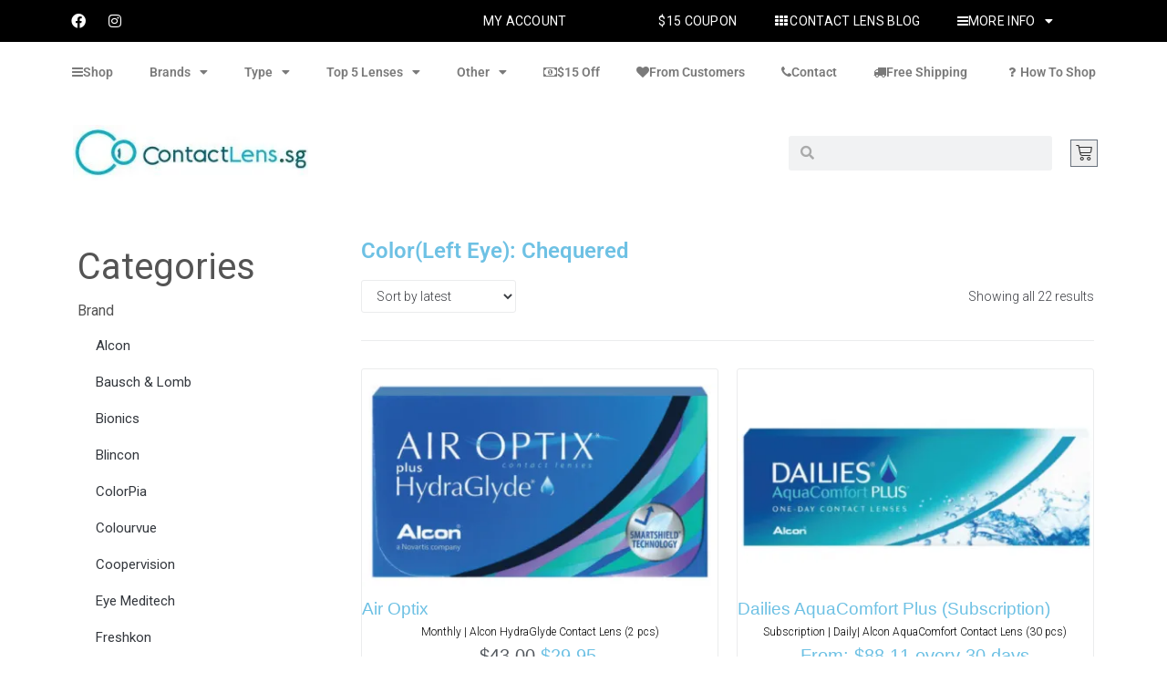

--- FILE ---
content_type: text/html; charset=UTF-8
request_url: https://contactlens.sg/colorleft-eye/chequered/?wlfilter=1&woolentor_product_cat=alcon
body_size: 29395
content:
<!DOCTYPE html>
<html lang="en-US">
<head>
<meta charset="UTF-8">
<link rel="profile" href="http://gmpg.org/xfn/11">
<link rel="pingback" href="https://contactlens.sg/xmlrpc.php">

<meta name="viewport" content="width=device-width, initial-scale=1" />
<meta name='robots' content='index, follow, max-image-preview:large, max-snippet:-1, max-video-preview:-1' />
	<style>img:is([sizes="auto" i], [sizes^="auto," i]) { contain-intrinsic-size: 3000px 1500px }</style>
	<!-- Google tag (gtag.js) consent mode dataLayer added by Site Kit -->

<!-- End Google tag (gtag.js) consent mode dataLayer added by Site Kit -->

	<!-- This site is optimized with the Yoast SEO plugin v25.5 - https://yoast.com/wordpress/plugins/seo/ -->
	<title>Chequered Archives - Contact Lens Singapore</title>
	<link rel="canonical" href="https://contactlens.sg/colorleft-eye/chequered/" />
	<meta property="og:locale" content="en_US" />
	<meta property="og:type" content="article" />
	<meta property="og:title" content="Chequered Archives - Contact Lens Singapore" />
	<meta property="og:url" content="https://contactlens.sg/colorleft-eye/chequered/" />
	<meta property="og:site_name" content="Contact Lens Singapore" />
	<script data-jetpack-boost="ignore" type="application/ld+json" class="yoast-schema-graph">{"@context":"https://schema.org","@graph":[{"@type":"CollectionPage","@id":"https://contactlens.sg/colorleft-eye/chequered/","url":"https://contactlens.sg/colorleft-eye/chequered/","name":"Chequered Archives - Contact Lens Singapore","isPartOf":{"@id":"https://contactlens.sg/#website"},"breadcrumb":{"@id":"https://contactlens.sg/colorleft-eye/chequered/#breadcrumb"},"inLanguage":"en-US"},{"@type":"BreadcrumbList","@id":"https://contactlens.sg/colorleft-eye/chequered/#breadcrumb","itemListElement":[{"@type":"ListItem","position":1,"name":"Home","item":"https://contactlens.sg/"},{"@type":"ListItem","position":2,"name":"Chequered"}]},{"@type":"WebSite","@id":"https://contactlens.sg/#website","url":"https://contactlens.sg/","name":"Contact Lens Singapore","description":"We aim to be your cheapest and fastest contact lens supplier","publisher":{"@id":"https://contactlens.sg/#organization"},"alternateName":"Cheap Contact Lens | Contact Lens Singapore | SG Contact Lenses Online","potentialAction":[{"@type":"SearchAction","target":{"@type":"EntryPoint","urlTemplate":"https://contactlens.sg/?s={search_term_string}"},"query-input":{"@type":"PropertyValueSpecification","valueRequired":true,"valueName":"search_term_string"}}],"inLanguage":"en-US"},{"@type":"Organization","@id":"https://contactlens.sg/#organization","name":"Cheap Contact Lens | Contact Lens Singapore | SG Contact Lenses Online","url":"https://contactlens.sg/","logo":{"@type":"ImageObject","inLanguage":"en-US","@id":"https://contactlens.sg/#/schema/logo/image/","url":"https://i0.wp.com/contactlens.sg/wp-content/uploads/2014/02/Contactlens-logo-e1473732672148.jpg?fit=19%2C19&ssl=1","contentUrl":"https://i0.wp.com/contactlens.sg/wp-content/uploads/2014/02/Contactlens-logo-e1473732672148.jpg?fit=19%2C19&ssl=1","width":19,"height":19,"caption":"Cheap Contact Lens | Contact Lens Singapore | SG Contact Lenses Online"},"image":{"@id":"https://contactlens.sg/#/schema/logo/image/"},"sameAs":["https://www.facebook.com/contactlenssg","https://instagram.com/contactlenssg/"]}]}</script>
	<!-- / Yoast SEO plugin. -->


<link rel='dns-prefetch' href='//www.googletagmanager.com' />
<link rel='dns-prefetch' href='//fonts.googleapis.com' />
<link rel='dns-prefetch' href='//i0.wp.com' />
<link rel="alternate" type="application/rss+xml" title="Contact Lens Singapore &raquo; Feed" href="https://contactlens.sg/feed/" />
<link rel="alternate" type="application/rss+xml" title="Contact Lens Singapore &raquo; Comments Feed" href="https://contactlens.sg/comments/feed/" />
<link rel="alternate" type="application/rss+xml" title="Contact Lens Singapore &raquo; Chequered Color(Left Eye) Feed" href="https://contactlens.sg/colorleft-eye/chequered/feed/" />

<link rel='stylesheet' id='all-css-b2ed3ecad94b679694c7c9ea9beb8f5d' href='https://contactlens.sg/_jb_static/??-eJytV8t24jgQ/ZtZjaIhM92ERZ9ez372HFkqmwqypEgyhr+fkgzBTrAxThYh6HGv6l0Fbx2T1kQwkTvdVGgCdwjMQ4UhguciBIiBy5D3t8ZGlPBEyz/5DWhrrbR1DV4CC00RpEcX0dJJ0aBWHI2C4xRa09p6JpRKoP7j3qpGRlZ5VLy2CrwZ5QENdea5EGgseGjRkT6Hl0zXrZ5qfIAl4eiSwqSR0HSDLaFJwpR0iYkWgq0h86aN8/ob2ILVqAY8aKRuFHRKKHItL7SVe0ZwL/yJh3jS0y9/cs51I1OFoZnq2hrWsX4LY6Zid+OH9RzELjFTAgRWEq3cgdzbhhBNoVFm4n7IzgKzDjwqRVqLBLS+Zms+sHzWIoxCX98a8CdWQyXowzSdt+Tr23VrFFs7yeBIWyHnW0J2dE/SNiYq24779gaWtraHcSXnRzWbE9Y3BCg1HAOF8Z30SsgWVZVkuAjO2tHrF6+SQy61iaVA3VnHnKgge7oXEv0Q3FuhxVY4F7baWrftcWyzY7elp+dmFUeoBWomhY+XF14Dj+gY/aX//6FbyJNsDlrbLg+PIH1kSBSsvCPbaOkNWDvKPY0GMtN4/E6x7GLyaGGPqYIvk4Oybr8IeT07h8oc2w66z85Gm4t97+u9cnmHSEEpGh1Z2KMZLB4rw+/1hZpiQ8WFvzVkpgNC2383RyaYz4aPO0pkim1xEPx2uT7foIyXkVhQhumLmSp/n7xBcr+LTOW+YlqcqLoO/NbfZ93l2ZxkqA8hMMbwXn0hptRneVQZjj6j5puBTZWRjun0fMgubDklu0o9fj77yWujsbUTEQvUGE/[base64]/AZW+6GIoifASlPTZaD6eF/Ln5LOQ9xOZBxPp5/SBi8/I8A1FZW2nIXaozhrcFjTfLkUGLYmp0L5FAN1ps9+Mwe4CdXfC7/rVa/9z89fyyWv3zhyx+rf4H6Xx0Hw==' type='text/css' media='all' />
<style id='kava-theme-style-inline-css'>
/* #Typography */body {font-style: normal;font-weight: 300;font-size: 14px;line-height: 1.6;font-family: Roboto, sans-serif;letter-spacing: 0px;text-align: left;color: #3b3d42;}h1,.h1-style {font-style: normal;font-weight: 400;font-size: 34px;line-height: 1.4;font-family: Roboto, sans-serif;letter-spacing: 0px;text-align: inherit;color: #3b3d42;}h2,.h2-style {font-style: normal;font-weight: 400;font-size: 24px;line-height: 1.4;font-family: Roboto, sans-serif;letter-spacing: 0px;text-align: inherit;color: #3b3d42;}h3,.h3-style {font-style: normal;font-weight: 400;font-size: 21px;line-height: 1.4;font-family: Roboto, sans-serif;letter-spacing: 0px;text-align: inherit;color: #3b3d42;}h4,.h4-style {font-style: normal;font-weight: 400;font-size: 20px;line-height: 1.5;font-family: Roboto, sans-serif;letter-spacing: 0px;text-align: inherit;color: #3b3d42;}h5,.h5-style {font-style: normal;font-weight: 300;font-size: 18px;line-height: 1.5;font-family: Roboto, sans-serif;letter-spacing: 0px;text-align: inherit;color: #3b3d42;}h6,.h6-style {font-style: normal;font-weight: 500;font-size: 14px;line-height: 1.5;font-family: Roboto, sans-serif;letter-spacing: 0px;text-align: inherit;color: #3b3d42;}@media (min-width: 1200px) {h1,.h1-style { font-size: 56px; }h2,.h2-style { font-size: 40px; }h3,.h3-style { font-size: 28px; }}a,h1 a:hover,h2 a:hover,h3 a:hover,h4 a:hover,h5 a:hover,h6 a:hover { color: #398ffc; }a:hover { color: #3b3d42; }blockquote {color: #398ffc;}/* #Header */.site-header__wrap {background-color: #ffffff;background-repeat: repeat;background-position: center top;background-attachment: scroll;;}/* ##Top Panel */.top-panel {color: #a1a2a4;background-color: #ffffff;}/* #Main Menu */.main-navigation {font-style: normal;font-weight: 400;font-size: 14px;line-height: 1.4;font-family: Roboto, sans-serif;letter-spacing: 0px;}.main-navigation a,.menu-item-has-children:before {color: #a1a2a4;}.main-navigation a:hover,.main-navigation .current_page_item>a,.main-navigation .current-menu-item>a,.main-navigation .current_page_ancestor>a,.main-navigation .current-menu-ancestor>a {color: #3b3d42;}/* #Mobile Menu */.mobile-menu-toggle-button {color: #ffffff;background-color: #398ffc;}/* #Social */.social-list a {color: #a1a2a4;}.social-list a:hover {color: #398ffc;}/* #Breadcrumbs */.breadcrumbs_item {font-style: normal;font-weight: 400;font-size: 11px;line-height: 1.5;font-family: Roboto, sans-serif;letter-spacing: 0px;}.breadcrumbs_item_sep,.breadcrumbs_item_link {color: #a1a2a4;}.breadcrumbs_item_link:hover {color: #398ffc;}/* #Post navigation */.post-navigation-container i {color: #a1a2a4;}.post-navigation-container .nav-links a:hover .post-title,.post-navigation-container .nav-links a:hover .nav-text {color: #398ffc;}.post-navigation-container .nav-links a:hover i {color: #3b3d42;}/* #Pagination */.posts-list-navigation .pagination .page-numbers,.page-links > span,.page-links > a {color: #a1a2a4;}.posts-list-navigation .pagination a.page-numbers:hover,.posts-list-navigation .pagination .page-numbers.current,.page-links > a:hover,.page-links > span {color: #3b3d42;}.posts-list-navigation .pagination .next,.posts-list-navigation .pagination .prev {color: #398ffc;}.posts-list-navigation .pagination .next:hover,.posts-list-navigation .pagination .prev:hover {color: #3b3d42;}/* #Button Appearance Styles (regular scheme) */.btn,button,input[type='button'],input[type='reset'],input[type='submit'] {font-style: normal;font-weight: 900;font-size: 11px;line-height: 1;font-family: Roboto, sans-serif;letter-spacing: 1px;color: #ffffff;background-color: #398ffc;}.btn:hover,button:hover,input[type='button']:hover,input[type='reset']:hover,input[type='submit']:hover,input[type='reset']:hover {color: #ffffff;background-color: rgb(95,181,255);}.btn.invert-button {color: #ffffff;}.btn.invert-button:hover {color: #ffffff;border-color: #398ffc;background-color: #398ffc;}/* #Totop Button */#toTop {padding: 0px 0px;border-radius: 0px;background-color: ;color: ;}#toTop:hover {background-color: ;color: ;}input,optgroup,select,textarea {font-size: 14px;}/* #Comment, Contact, Password Forms */.comment-form .submit,.wpcf7-submit,.post-password-form label + input {font-style: normal;font-weight: 900;font-size: 11px;line-height: 1;font-family: Roboto, sans-serif;letter-spacing: 1px;color: #ffffff;background-color: #398ffc;}.comment-form .submit:hover,.wpcf7-submit:hover,.post-password-form label + input:hover {color: #ffffff;background-color: rgb(95,181,255);}.comment-reply-title {font-style: normal;font-weight: 400;font-size: 20px;line-height: 1.5;font-family: Roboto, sans-serif;letter-spacing: 0px;color: #3b3d42;}/* Cookies consent */.comment-form-cookies-consent input[type='checkbox']:checked ~ label[for=wp-comment-cookies-consent]:before {color: #ffffff;border-color: #398ffc;background-color: #398ffc;}/* #Comment Reply Link */#cancel-comment-reply-link {color: #398ffc;}#cancel-comment-reply-link:hover {color: #3b3d42;}/* #Comment item */.comment-body .fn {font-style: normal;font-weight: 500;font-size: 14px;line-height: 1.5;font-family: Roboto, sans-serif;letter-spacing: 0px;color: #3b3d42;}.comment-date__time {color: #a1a2a4;}.comment-reply-link {font-style: normal;font-weight: 900;font-size: 11px;line-height: 1;font-family: Roboto, sans-serif;letter-spacing: 1px;}/* #Input Placeholders */::-webkit-input-placeholder { color: #a1a2a4; }::-moz-placeholder{ color: #a1a2a4; }:-moz-placeholder{ color: #a1a2a4; }:-ms-input-placeholder{ color: #a1a2a4; }/* #Entry Meta */.posted-on,.cat-links,.byline,.tags-links {color: #a1a2a4;}.comments-button {color: #a1a2a4;}.comments-button:hover {color: #ffffff;background-color: #398ffc;}.btn-style .post-categories a {color: #ffffff;background-color: #398ffc;}.btn-style .post-categories a:hover {color: #ffffff;background-color: rgb(95,181,255);}.sticky-label {color: #ffffff;background-color: #398ffc;}/* Posts List Item Invert */.invert-hover.has-post-thumbnail:hover,.invert-hover.has-post-thumbnail:hover .posted-on,.invert-hover.has-post-thumbnail:hover .cat-links,.invert-hover.has-post-thumbnail:hover .byline,.invert-hover.has-post-thumbnail:hover .tags-links,.invert-hover.has-post-thumbnail:hover .entry-meta,.invert-hover.has-post-thumbnail:hover a,.invert-hover.has-post-thumbnail:hover .btn-icon,.invert-item.has-post-thumbnail,.invert-item.has-post-thumbnail .posted-on,.invert-item.has-post-thumbnail .cat-links,.invert-item.has-post-thumbnail .byline,.invert-item.has-post-thumbnail .tags-links,.invert-item.has-post-thumbnail .entry-meta,.invert-item.has-post-thumbnail a,.invert-item.has-post-thumbnail .btn:hover,.invert-item.has-post-thumbnail .btn-style .post-categories a:hover,.invert,.invert .entry-title,.invert a,.invert .byline,.invert .posted-on,.invert .cat-links,.invert .tags-links {color: #ffffff;}.invert-hover.has-post-thumbnail:hover a:hover,.invert-hover.has-post-thumbnail:hover .btn-icon:hover,.invert-item.has-post-thumbnail a:hover,.invert a:hover {color: #398ffc;}.invert-hover.has-post-thumbnail .btn,.invert-item.has-post-thumbnail .comments-button,.posts-list--default.list-style-v10 .invert.default-item .comments-button{color: #ffffff;background-color: #398ffc;}.invert-hover.has-post-thumbnail .btn:hover,.invert-item.has-post-thumbnail .comments-button:hover,.posts-list--default.list-style-v10 .invert.default-item .comments-button:hover {color: #398ffc;background-color: #ffffff;}/* Default Posts List */.list-style-v8 .comments-link {color: #a1a2a4;}.list-style-v8 .comments-link:hover {color: #3b3d42;}/* Creative Posts List */.creative-item .entry-title a:hover {color: #398ffc;}.list-style-default .creative-item a,.creative-item .btn-icon {color: #a1a2a4;}.list-style-default .creative-item a:hover,.creative-item .btn-icon:hover {color: #398ffc;}.list-style-default .creative-item .btn,.list-style-default .creative-item .btn:hover,.list-style-default .creative-item .comments-button:hover {color: #ffffff;}.creative-item__title-first-letter {font-style: normal;font-weight: 400;font-family: Roboto, sans-serif;color: #3b3d42;}.posts-list--creative.list-style-v10 .creative-item:before {background-color: #398ffc;box-shadow: 0px 0px 0px 8px rgba(57,143,252,0.25);}.posts-list--creative.list-style-v10 .creative-item__post-date {font-style: normal;font-weight: 400;font-size: 20px;line-height: 1.5;font-family: Roboto, sans-serif;letter-spacing: 0px;color: #398ffc;}.posts-list--creative.list-style-v10 .creative-item__post-date a {color: #398ffc;}.posts-list--creative.list-style-v10 .creative-item__post-date a:hover {color: #3b3d42;}/* Creative Posts List style-v2 */.list-style-v2 .creative-item .entry-title,.list-style-v9 .creative-item .entry-title {font-style: normal;font-weight: 400;font-size: 20px;line-height: 1.5;font-family: Roboto, sans-serif;letter-spacing: 0px;}/* Image Post Format */.post_format-post-format-image .post-thumbnail__link:before {color: #ffffff;background-color: #398ffc;}/* Gallery Post Format */.post_format-post-format-gallery .swiper-button-prev,.post_format-post-format-gallery .swiper-button-next {color: #a1a2a4;}.post_format-post-format-gallery .swiper-button-prev:hover,.post_format-post-format-gallery .swiper-button-next:hover {color: #3b3d42;}/* Link Post Format */.post_format-post-format-quote .post-format-quote {color: #ffffff;background-color: #398ffc;}.post_format-post-format-quote .post-format-quote:before {color: #398ffc;background-color: #ffffff;}/* Post Author */.post-author__title a {color: #398ffc;}.post-author__title a:hover {color: #3b3d42;}.invert .post-author__title a {color: #ffffff;}.invert .post-author__title a:hover {color: #398ffc;}/* Single Post */.single-post blockquote {border-color: #398ffc;}.single-post:not(.post-template-single-layout-4):not(.post-template-single-layout-7) .tags-links a:hover {color: #ffffff;border-color: #398ffc;background-color: #398ffc;}.single-header-3 .post-author .byline,.single-header-4 .post-author .byline,.single-header-5 .post-author .byline {font-style: normal;font-weight: 400;font-size: 20px;line-height: 1.5;font-family: Roboto, sans-serif;letter-spacing: 0px;}.single-header-8,.single-header-10 .entry-header {background-color: #398ffc;}.single-header-8.invert a:hover,.single-header-10.invert a:hover {color: rgba(255,255,255,0.5);}.single-header-3 a.comments-button,.single-header-10 a.comments-button {border: 1px solid #ffffff;}.single-header-3 a.comments-button:hover,.single-header-10 a.comments-button:hover {color: #398ffc;background-color: #ffffff;}/* Page preloader */.page-preloader {border-top-color: #398ffc;border-right-color: #398ffc;}/* Logo */.site-logo__link,.site-logo__link:hover {color: #398ffc;}/* Page title */.page-title {font-style: normal;font-weight: 400;font-size: 24px;line-height: 1.4;font-family: Roboto, sans-serif;letter-spacing: 0px;color: #3b3d42;}@media (min-width: 1200px) {.page-title { font-size: 40px; }}/* Grid Posts List */.posts-list.list-style-v3 .comments-link {border-color: #398ffc;}.posts-list.list-style-v4 .comments-link {color: #a1a2a4;}.posts-list.list-style-v4 .posts-list__item.grid-item .grid-item-wrap .comments-link:hover {color: #ffffff;background-color: #398ffc;}/* Posts List Grid Item Invert */.grid-item-wrap.invert,.grid-item-wrap.invert .posted-on,.grid-item-wrap.invert .cat-links,.grid-item-wrap.invert .byline,.grid-item-wrap.invert .tags-links,.grid-item-wrap.invert .entry-meta,.grid-item-wrap.invert a,.grid-item-wrap.invert .btn-icon,.grid-item-wrap.invert .comments-button {color: #ffffff;}/* Posts List Grid-5 Item Invert */.list-style-v5 .grid-item-wrap.invert .posted-on,.list-style-v5 .grid-item-wrap.invert .cat-links,.list-style-v5 .grid-item-wrap.invert .byline,.list-style-v5 .grid-item-wrap.invert .tags-links,.list-style-v5 .grid-item-wrap.invert .posted-on a,.list-style-v5 .grid-item-wrap.invert .cat-links a,.list-style-v5 .grid-item-wrap.invert .tags-links a,.list-style-v5 .grid-item-wrap.invert .byline a,.list-style-v5 .grid-item-wrap.invert .comments-link,.list-style-v5 .grid-item-wrap.invert .entry-title a:hover {color: #398ffc;}.list-style-v5 .grid-item-wrap.invert .posted-on a:hover,.list-style-v5 .grid-item-wrap.invert .cat-links a:hover,.list-style-v5 .grid-item-wrap.invert .tags-links a:hover,.list-style-v5 .grid-item-wrap.invert .byline a:hover,.list-style-v5 .grid-item-wrap.invert .comments-link:hover {color: #ffffff;}/* Posts List Grid-6 Item Invert */.posts-list.list-style-v6 .posts-list__item.grid-item .grid-item-wrap .cat-links a,.posts-list.list-style-v7 .posts-list__item.grid-item .grid-item-wrap .cat-links a {color: #ffffff;background-color: #398ffc;}.posts-list.list-style-v6 .posts-list__item.grid-item .grid-item-wrap .cat-links a:hover,.posts-list.list-style-v7 .posts-list__item.grid-item .grid-item-wrap .cat-links a:hover {color: #ffffff;background-color: rgb(95,181,255);}.posts-list.list-style-v9 .posts-list__item.grid-item .grid-item-wrap .entry-header .entry-title {font-weight : 300;}/* Grid 7 */.list-style-v7 .grid-item-wrap.invert .posted-on a:hover,.list-style-v7 .grid-item-wrap.invert .cat-links a:hover,.list-style-v7 .grid-item-wrap.invert .tags-links a:hover,.list-style-v7 .grid-item-wrap.invert .byline a:hover,.list-style-v7 .grid-item-wrap.invert .comments-link:hover,.list-style-v7 .grid-item-wrap.invert .entry-title a:hover,.list-style-v6 .grid-item-wrap.invert .posted-on a:hover,.list-style-v6 .grid-item-wrap.invert .cat-links a:hover,.list-style-v6 .grid-item-wrap.invert .tags-links a:hover,.list-style-v6 .grid-item-wrap.invert .byline a:hover,.list-style-v6 .grid-item-wrap.invert .comments-link:hover,.list-style-v6 .grid-item-wrap.invert .entry-title a:hover {color: #398ffc;}.list-style-v7 .grid-item-wrap.invert .posted-on,.list-style-v7 .grid-item-wrap.invert .cat-links,.list-style-v7 .grid-item-wrap.invert .byline,.list-style-v7 .grid-item-wrap.invert .tags-links,.list-style-v7 .grid-item-wrap.invert .posted-on a,.list-style-v7 .grid-item-wrap.invert .cat-links a,.list-style-v7 .grid-item-wrap.invert .tags-links a,.list-style-v7 .grid-item-wrap.invert .byline a,.list-style-v7 .grid-item-wrap.invert .comments-link,.list-style-v7 .grid-item-wrap.invert .entry-title a,.list-style-v7 .grid-item-wrap.invert .entry-content p,.list-style-v6 .grid-item-wrap.invert .posted-on,.list-style-v6 .grid-item-wrap.invert .cat-links,.list-style-v6 .grid-item-wrap.invert .byline,.list-style-v6 .grid-item-wrap.invert .tags-links,.list-style-v6 .grid-item-wrap.invert .posted-on a,.list-style-v6 .grid-item-wrap.invert .cat-links a,.list-style-v6 .grid-item-wrap.invert .tags-links a,.list-style-v6 .grid-item-wrap.invert .byline a,.list-style-v6 .grid-item-wrap.invert .comments-link,.list-style-v6 .grid-item-wrap.invert .entry-title a,.list-style-v6 .grid-item-wrap.invert .entry-content p {color: #ffffff;}.posts-list.list-style-v7 .grid-item .grid-item-wrap .entry-footer .comments-link:hover,.posts-list.list-style-v6 .grid-item .grid-item-wrap .entry-footer .comments-link:hover,.posts-list.list-style-v6 .posts-list__item.grid-item .grid-item-wrap .btn:hover,.posts-list.list-style-v7 .posts-list__item.grid-item .grid-item-wrap .btn:hover {color: #398ffc;border-color: #398ffc;}.posts-list.list-style-v10 .grid-item-inner .space-between-content .comments-link {color: #a1a2a4;}.posts-list.list-style-v10 .grid-item-inner .space-between-content .comments-link:hover {color: #398ffc;}.posts-list.list-style-v10 .posts-list__item.justify-item .justify-item-inner .entry-title a {color: #3b3d42;}.posts-list.posts-list--vertical-justify.list-style-v10 .posts-list__item.justify-item .justify-item-inner .entry-title a:hover{color: #ffffff;background-color: #398ffc;}.posts-list.list-style-v5 .posts-list__item.justify-item .justify-item-inner.invert .cat-links a:hover,.posts-list.list-style-v8 .posts-list__item.justify-item .justify-item-inner.invert .cat-links a:hover {color: #ffffff;background-color: rgb(95,181,255);}.posts-list.list-style-v5 .posts-list__item.justify-item .justify-item-inner.invert .cat-links a,.posts-list.list-style-v8 .posts-list__item.justify-item .justify-item-inner.invert .cat-links a{color: #ffffff;background-color: #398ffc;}.list-style-v8 .justify-item-inner.invert .posted-on,.list-style-v8 .justify-item-inner.invert .cat-links,.list-style-v8 .justify-item-inner.invert .byline,.list-style-v8 .justify-item-inner.invert .tags-links,.list-style-v8 .justify-item-inner.invert .posted-on a,.list-style-v8 .justify-item-inner.invert .cat-links a,.list-style-v8 .justify-item-inner.invert .tags-links a,.list-style-v8 .justify-item-inner.invert .byline a,.list-style-v8 .justify-item-inner.invert .comments-link,.list-style-v8 .justify-item-inner.invert .entry-title a,.list-style-v8 .justify-item-inner.invert .entry-content p,.list-style-v5 .justify-item-inner.invert .posted-on,.list-style-v5 .justify-item-inner.invert .cat-links,.list-style-v5 .justify-item-inner.invert .byline,.list-style-v5 .justify-item-inner.invert .tags-links,.list-style-v5 .justify-item-inner.invert .posted-on a,.list-style-v5 .justify-item-inner.invert .cat-links a,.list-style-v5 .justify-item-inner.invert .tags-links a,.list-style-v5 .justify-item-inner.invert .byline a,.list-style-v5 .justify-item-inner.invert .comments-link,.list-style-v5 .justify-item-inner.invert .entry-title a,.list-style-v5 .justify-item-inner.invert .entry-content p,.list-style-v4 .justify-item-inner.invert .posted-on:hover,.list-style-v4 .justify-item-inner.invert .cat-links,.list-style-v4 .justify-item-inner.invert .byline,.list-style-v4 .justify-item-inner.invert .tags-links,.list-style-v4 .justify-item-inner.invert .posted-on a,.list-style-v4 .justify-item-inner.invert .cat-links a,.list-style-v4 .justify-item-inner.invert .tags-links a,.list-style-v4 .justify-item-inner.invert .byline a,.list-style-v4 .justify-item-inner.invert .comments-link,.list-style-v4 .justify-item-inner.invert .entry-title a,.list-style-v4 .justify-item-inner.invert .entry-content p {color: #ffffff;}.list-style-v8 .justify-item-inner.invert .posted-on a:hover,.list-style-v8 .justify-item-inner.invert .cat-links a:hover,.list-style-v8 .justify-item-inner.invert .tags-links a:hover,.list-style-v8 .justify-item-inner.invert .byline a:hover,.list-style-v8 .justify-item-inner.invert .comments-link:hover,.list-style-v8 .justify-item-inner.invert .entry-title a:hover,.list-style-v5 .justify-item-inner.invert .posted-on a:hover,.list-style-v5 .justify-item-inner.invert .cat-links a:hover,.list-style-v5 .justify-item-inner.invert .tags-links a:hover,.list-style-v5 .justify-item-inner.invert .byline a:hover,.list-style-v5 .justify-item-inner.invert .entry-title a:hover,.list-style-v4 .justify-item-inner.invert .posted-on a,.list-style-v4 .justify-item-inner.invert .cat-links a:hover,.list-style-v4 .justify-item-inner.invert .tags-links a:hover,.list-style-v4 .justify-item-inner.invert .byline a:hover,.list-style-v4 .justify-item-inner.invert .comments-link:hover,.list-style-v4 .justify-item-inner.invert .entry-title a:hover{color: #398ffc;}.posts-list.list-style-v5 .justify-item .justify-item-wrap .entry-footer .comments-link:hover {border-color: #398ffc;}.list-style-v4 .justify-item-inner.invert .btn:hover,.list-style-v6 .justify-item-wrap.invert .btn:hover,.list-style-v8 .justify-item-inner.invert .btn:hover {color: #ffffff;}.posts-list.posts-list--vertical-justify.list-style-v5 .posts-list__item.justify-item .justify-item-wrap .entry-footer .comments-link:hover,.posts-list.posts-list--vertical-justify.list-style-v5 .posts-list__item.justify-item .justify-item-wrap .entry-footer .btn:hover {color: #398ffc;border-color: #398ffc;}/* masonry Posts List */.posts-list.list-style-v3 .comments-link {border-color: #398ffc;}.posts-list.list-style-v4 .comments-link {color: #a1a2a4;}.posts-list.list-style-v4 .posts-list__item.masonry-item .masonry-item-wrap .comments-link:hover {color: #ffffff;background-color: #398ffc;}/* Posts List masonry Item Invert */.masonry-item-wrap.invert,.masonry-item-wrap.invert .posted-on,.masonry-item-wrap.invert .cat-links,.masonry-item-wrap.invert .byline,.masonry-item-wrap.invert .tags-links,.masonry-item-wrap.invert .entry-meta,.masonry-item-wrap.invert a,.masonry-item-wrap.invert .btn-icon,.masonry-item-wrap.invert .comments-button {color: #ffffff;}/* Posts List masonry-5 Item Invert */.list-style-v5 .masonry-item-wrap.invert .posted-on,.list-style-v5 .masonry-item-wrap.invert .cat-links,.list-style-v5 .masonry-item-wrap.invert .byline,.list-style-v5 .masonry-item-wrap.invert .tags-links,.list-style-v5 .masonry-item-wrap.invert .posted-on a,.list-style-v5 .masonry-item-wrap.invert .cat-links a,.list-style-v5 .masonry-item-wrap.invert .tags-links a,.list-style-v5 .masonry-item-wrap.invert .byline a,.list-style-v5 .masonry-item-wrap.invert .comments-link,.list-style-v5 .masonry-item-wrap.invert .entry-title a:hover {color: #398ffc;}.list-style-v5 .masonry-item-wrap.invert .posted-on a:hover,.list-style-v5 .masonry-item-wrap.invert .cat-links a:hover,.list-style-v5 .masonry-item-wrap.invert .tags-links a:hover,.list-style-v5 .masonry-item-wrap.invert .byline a:hover,.list-style-v5 .masonry-item-wrap.invert .comments-link:hover {color: #ffffff;}.posts-list.list-style-v10 .masonry-item-inner .space-between-content .comments-link {color: #a1a2a4;}.posts-list.list-style-v10 .masonry-item-inner .space-between-content .comments-link:hover {color: #398ffc;}.widget_recent_entries a,.widget_recent_comments a {font-style: normal;font-weight: 500;font-size: 14px;line-height: 1.5;font-family: Roboto, sans-serif;letter-spacing: 0px;color: #3b3d42;}.widget_recent_entries a:hover,.widget_recent_comments a:hover {color: #398ffc;}.widget_recent_entries .post-date,.widget_recent_comments .recentcomments {color: #a1a2a4;}.widget_recent_comments .comment-author-link a {color: #a1a2a4;}.widget_recent_comments .comment-author-link a:hover {color: #398ffc;}.widget_calendar th,.widget_calendar caption {color: #398ffc;}.widget_calendar tbody td a {color: #3b3d42;}.widget_calendar tbody td a:hover {color: #ffffff;background-color: #398ffc;}.widget_calendar tfoot td a {color: #a1a2a4;}.widget_calendar tfoot td a:hover {color: #3b3d42;}/* Preloader */.jet-smart-listing-wrap.jet-processing + div.jet-smart-listing-loading,div.wpcf7 .ajax-loader {border-top-color: #398ffc;border-right-color: #398ffc;}/*--------------------------------------------------------------## Ecwid Plugin Styles--------------------------------------------------------------*//* Product Title, Product Price amount */html#ecwid_html body#ecwid_body .ec-size .ec-wrapper .ec-store .grid-product__title-inner,html#ecwid_html body#ecwid_body .ec-size .ec-wrapper .ec-store .grid__products .grid-product__image ~ .grid-product__price .grid-product__price-amount,html#ecwid_html body#ecwid_body .ec-size .ec-wrapper .ec-store .grid__products .grid-product__image ~ .grid-product__title .grid-product__price-amount,html#ecwid_html body#ecwid_body .ec-size .ec-store .grid__products--medium-items.grid__products--layout-center .grid-product__price-compare,html#ecwid_html body#ecwid_body .ec-size .ec-store .grid__products--medium-items .grid-product__details,html#ecwid_html body#ecwid_body .ec-size .ec-store .grid__products--medium-items .grid-product__sku,html#ecwid_html body#ecwid_body .ec-size .ec-store .grid__products--medium-items .grid-product__sku-hover,html#ecwid_html body#ecwid_body .ec-size .ec-store .grid__products--medium-items .grid-product__tax,html#ecwid_html body#ecwid_body .ec-size .ec-wrapper .ec-store .form__msg,html#ecwid_html body#ecwid_body .ec-size.ec-size--l .ec-wrapper .ec-store h1,html#ecwid_html body#ecwid_body.page .ec-size .ec-wrapper .ec-store .product-details__product-title,html#ecwid_html body#ecwid_body.page .ec-size .ec-wrapper .ec-store .product-details__product-price,html#ecwid_html body#ecwid_body .ec-size .ec-wrapper .ec-store .product-details-module__title,html#ecwid_html body#ecwid_body .ec-size .ec-wrapper .ec-store .ec-cart-summary__row--total .ec-cart-summary__title,html#ecwid_html body#ecwid_body .ec-size .ec-wrapper .ec-store .ec-cart-summary__row--total .ec-cart-summary__price,html#ecwid_html body#ecwid_body .ec-size .ec-wrapper .ec-store .grid__categories * {font-style: normal;font-weight: 500;line-height: 1.5;font-family: Roboto, sans-serif;letter-spacing: 0px;}html#ecwid_html body#ecwid_body .ecwid .ec-size .ec-wrapper .ec-store .product-details__product-description {font-style: normal;font-weight: 300;font-size: 14px;line-height: 1.6;font-family: Roboto, sans-serif;letter-spacing: 0px;text-align: left;color: #3b3d42;}html#ecwid_html body#ecwid_body .ec-size .ec-wrapper .ec-store .grid-product__title-inner,html#ecwid_html body#ecwid_body .ec-size .ec-wrapper .ec-store .grid__products .grid-product__image ~ .grid-product__price .grid-product__price-amount,html#ecwid_html body#ecwid_body .ec-size .ec-wrapper .ec-store .grid__products .grid-product__image ~ .grid-product__title .grid-product__price-amount,html#ecwid_html body#ecwid_body .ec-size .ec-store .grid__products--medium-items.grid__products--layout-center .grid-product__price-compare,html#ecwid_html body#ecwid_body .ec-size .ec-store .grid__products--medium-items .grid-product__details,html#ecwid_html body#ecwid_body .ec-size .ec-store .grid__products--medium-items .grid-product__sku,html#ecwid_html body#ecwid_body .ec-size .ec-store .grid__products--medium-items .grid-product__sku-hover,html#ecwid_html body#ecwid_body .ec-size .ec-store .grid__products--medium-items .grid-product__tax,html#ecwid_html body#ecwid_body .ec-size .ec-wrapper .ec-store .product-details-module__title,html#ecwid_html body#ecwid_body.page .ec-size .ec-wrapper .ec-store .product-details__product-price,html#ecwid_html body#ecwid_body.page .ec-size .ec-wrapper .ec-store .product-details__product-title,html#ecwid_html body#ecwid_body .ec-size .ec-wrapper .ec-store .form-control__text,html#ecwid_html body#ecwid_body .ec-size .ec-wrapper .ec-store .form-control__textarea,html#ecwid_html body#ecwid_body .ec-size .ec-wrapper .ec-store .ec-link,html#ecwid_html body#ecwid_body .ec-size .ec-wrapper .ec-store .ec-link:visited,html#ecwid_html body#ecwid_body .ec-size .ec-wrapper .ec-store input[type="radio"].form-control__radio:checked+.form-control__radio-view::after {color: #398ffc;}html#ecwid_html body#ecwid_body .ec-size .ec-wrapper .ec-store .ec-link:hover {color: #3b3d42;}/* Product Title, Price small state */html#ecwid_html body#ecwid_body .ec-size .ec-wrapper .ec-store .grid__products--small-items .grid-product__title-inner,html#ecwid_html body#ecwid_body .ec-size .ec-wrapper .ec-store .grid__products--small-items .grid-product__price-hover .grid-product__price-amount,html#ecwid_html body#ecwid_body .ec-size .ec-wrapper .ec-store .grid__products--small-items .grid-product__image ~ .grid-product__price .grid-product__price-amount,html#ecwid_html body#ecwid_body .ec-size .ec-wrapper .ec-store .grid__products--small-items .grid-product__image ~ .grid-product__title .grid-product__price-amount,html#ecwid_html body#ecwid_body .ec-size .ec-wrapper .ec-store .grid__products--small-items.grid__products--layout-center .grid-product__price-compare,html#ecwid_html body#ecwid_body .ec-size .ec-wrapper .ec-store .grid__products--small-items .grid-product__details,html#ecwid_html body#ecwid_body .ec-size .ec-wrapper .ec-store .grid__products--small-items .grid-product__sku,html#ecwid_html body#ecwid_body .ec-size .ec-wrapper .ec-store .grid__products--small-items .grid-product__sku-hover,html#ecwid_html body#ecwid_body .ec-size .ec-wrapper .ec-store .grid__products--small-items .grid-product__tax {font-size: 12px;}/* Product Title, Price medium state */html#ecwid_html body#ecwid_body .ec-size .ec-wrapper .ec-store .grid__products--medium-items .grid-product__title-inner,html#ecwid_html body#ecwid_body .ec-size .ec-wrapper .ec-store .grid__products--medium-items .grid-product__price-hover .grid-product__price-amount,html#ecwid_html body#ecwid_body .ec-size .ec-wrapper .ec-store .grid__products--medium-items .grid-product__image ~ .grid-product__price .grid-product__price-amount,html#ecwid_html body#ecwid_body .ec-size .ec-wrapper .ec-store .grid__products--medium-items .grid-product__image ~ .grid-product__title .grid-product__price-amount,html#ecwid_html body#ecwid_body .ec-size .ec-wrapper .ec-store .grid__products--medium-items.grid__products--layout-center .grid-product__price-compare,html#ecwid_html body#ecwid_body .ec-size .ec-wrapper .ec-store .grid__products--medium-items .grid-product__details,html#ecwid_html body#ecwid_body .ec-size .ec-wrapper .ec-store .grid__products--medium-items .grid-product__sku,html#ecwid_html body#ecwid_body .ec-size .ec-wrapper .ec-store .grid__products--medium-items .grid-product__sku-hover,html#ecwid_html body#ecwid_body .ec-size .ec-wrapper .ec-store .grid__products--medium-items .grid-product__tax {font-size: 14px;}/* Product Title, Price large state */html#ecwid_html body#ecwid_body .ec-size .ec-wrapper .ec-store .grid__products--large-items .grid-product__title-inner,html#ecwid_html body#ecwid_body .ec-size .ec-wrapper .ec-store .grid__products--large-items .grid-product__price-hover .grid-product__price-amount,html#ecwid_html body#ecwid_body .ec-size .ec-wrapper .ec-store .grid__products--large-items .grid-product__image ~ .grid-product__price .grid-product__price-amount,html#ecwid_html body#ecwid_body .ec-size .ec-wrapper .ec-store .grid__products--large-items .grid-product__image ~ .grid-product__title .grid-product__price-amount,html#ecwid_html body#ecwid_body .ec-size .ec-wrapper .ec-store .grid__products--large-items.grid__products--layout-center .grid-product__price-compare,html#ecwid_html body#ecwid_body .ec-size .ec-wrapper .ec-store .grid__products--large-items .grid-product__details,html#ecwid_html body#ecwid_body .ec-size .ec-wrapper .ec-store .grid__products--large-items .grid-product__sku,html#ecwid_html body#ecwid_body .ec-size .ec-wrapper .ec-store .grid__products--large-items .grid-product__sku-hover,html#ecwid_html body#ecwid_body .ec-size .ec-wrapper .ec-store .grid__products--large-items .grid-product__tax {font-size: 17px;}/* Product Add To Cart button */html#ecwid_html body#ecwid_body .ec-size .ec-wrapper .ec-store button {font-style: normal;font-weight: 900;line-height: 1;font-family: Roboto, sans-serif;letter-spacing: 1px;}/* Product Add To Cart button normal state */html#ecwid_html body#ecwid_body .ec-size .ec-wrapper .ec-store .form-control--secondary .form-control__button,html#ecwid_html body#ecwid_body .ec-size .ec-wrapper .ec-store .form-control--primary .form-control__button {border-color: #398ffc;background-color: transparent;color: #398ffc;}/* Product Add To Cart button hover state, Product Category active state */html#ecwid_html body#ecwid_body .ec-size .ec-wrapper .ec-store .form-control--secondary .form-control__button:hover,html#ecwid_html body#ecwid_body .ec-size .ec-wrapper .ec-store .form-control--primary .form-control__button:hover,html#ecwid_html body#ecwid_body .horizontal-menu-container.horizontal-desktop .horizontal-menu-item.horizontal-menu-item--active>a {border-color: #398ffc;background-color: #398ffc;color: #ffffff;}/* Black Product Add To Cart button normal state */html#ecwid_html body#ecwid_body .ec-size .ec-wrapper .ec-store .grid__products--appearance-hover .grid-product--dark .form-control--secondary .form-control__button {border-color: #398ffc;background-color: #398ffc;color: #ffffff;}/* Black Product Add To Cart button normal state */html#ecwid_html body#ecwid_body .ec-size .ec-wrapper .ec-store .grid__products--appearance-hover .grid-product--dark .form-control--secondary .form-control__button:hover {border-color: #ffffff;background-color: #ffffff;color: #398ffc;}/* Product Add To Cart button small label */html#ecwid_html body#ecwid_body .ec-size.ec-size--l .ec-wrapper .ec-store .form-control .form-control__button {font-size: 10px;}/* Product Add To Cart button medium label */html#ecwid_html body#ecwid_body .ec-size.ec-size--l .ec-wrapper .ec-store .form-control--small .form-control__button {font-size: 11px;}/* Product Add To Cart button large label */html#ecwid_html body#ecwid_body .ec-size.ec-size--l .ec-wrapper .ec-store .form-control--medium .form-control__button {font-size: 14px;}/* Mini Cart icon styles */html#ecwid_html body#ecwid_body .ec-minicart__body .ec-minicart__icon .icon-default path[stroke],html#ecwid_html body#ecwid_body .ec-minicart__body .ec-minicart__icon .icon-default circle[stroke] {stroke: #398ffc;}html#ecwid_html body#ecwid_body .ec-minicart:hover .ec-minicart__body .ec-minicart__icon .icon-default path[stroke],html#ecwid_html body#ecwid_body .ec-minicart:hover .ec-minicart__body .ec-minicart__icon .icon-default circle[stroke] {stroke: #3b3d42;}/* Single product */.woocommerce table.variations .reset_variations,.woocommerce-review-link{font-weight: 400;}.product_meta,.woocommerce-tabs .tabs li a,.single-product .quantity label,.woocommerce table.variations .label{font-weight: 500;}.woocommerce table.variations select{color: #a1a2a4;}.product_meta .sku_wrapper span,.product_meta .posted_in a,.product_meta .tagged_as a{font-weight: 300;}.woocommerce-tabs .tabs li a{color: #3b3d42;}.woocommerce-tabs .tabs li a:hover{color: #398ffc;}/* #Button Appearance Styles (regular scheme) */.elementor-widget-wp-widget-woocommerce_product_search button,.widget_product_search button,.added_to_cart.wc-forward,.woocommerce .button,.elementor-widget-wp-widget-woocommerce_widget_cart .button,.elementor-widget-wp-widget-woocommerce_product_search .button {font-style: normal;font-weight: 900;font-size: 11px;line-height: 1;font-family: Roboto, sans-serif;letter-spacing: 1px;color: #ffffff;background-color: #398ffc;}.jet-compare-button__link,.jet-wishlist-button__link {font-style: normal;font-weight: 900;font-size: 11px;line-height: 1;font-family: Roboto, sans-serif;letter-spacing: 1px;}.jet-compare-button__link[data-widget-id=default] .jet-compare-button__plane.jet-compare-button__plane-normal,.jet-compare-button__link[data-widget-id=default] .jet-compare-button__plane.jet-compare-button__plane-added,.jet-wishlist-button__link[data-widget-id=default] .jet-wishlist-button__plane.jet-wishlist-button__plane-normal,.jet-wishlist-button__link[data-widget-id=default] .jet-wishlist-button__plane.jet-wishlist-button__plane-added {background-color: #398ffc;}.jet-compare-button__link[data-widget-id=default]:hover .jet-compare-button__plane.jet-compare-button__plane-normal,.jet-compare-button__link[data-widget-id=default]:hover .jet-compare-button__plane.jet-compare-button__plane-added,.jet-wishlist-button__link[data-widget-id=default]:hover .jet-wishlist-button__plane.jet-wishlist-button__plane-normal,.jet-wishlist-button__link[data-widget-id=default]:hover .jet-wishlist-button__plane.jet-wishlist-button__plane-added {background-color: rgb(95,181,255);}.elementor-widget-wp-widget-woocommerce_product_search button:hover,.widget_product_search button:hover,.added_to_cart.wc-forward:hover,.button:hover{color: #ffffff;background-color: rgb(95,181,255);}.widget_recently_viewed_products .amount,.widget_products .amount,.widget_top_rated_products .amount,.price,table.woocommerce-grouped-product-list tr td.woocommerce-grouped-product-list-item__price{font-weight: 400;}/*Reviews*/ol.commentlist li .meta strong{font-weight: 300;}ol.commentlist li .meta{color: #a1a2a4;}/*Single Product Thumbnails*/.woocommerce-product-gallery__trigger{background-color: #ffffff;color: #3b3d42;}.woocommerce-product-gallery__trigger:hover{background-color: #3b3d42;color:#ffffff;}/*WooCommerce cart page*/.woocommerce-cart table tr td.product-remove a{color: #a1a2a4;}.woocommerce-cart table tr td.product-name a{color: #3b3d42;}.woocommerce-cart table tr td.product-price ,.woocommerce-cart table tr td.product-subtotal,.woocommerce-cart .cart-collaterals table tr.cart-subtotal .amount,.woocommerce-cart .cart-collaterals table tr.order-total .amount {font-weight: 400;color: #3b3d42;}.woocommerce-cart table tr td.product-quantity input{color:#a1a2a4;}.woocommerce-cart table tr th,.woocommerce-account .woocommerce .woocommerce-MyAccount-content label,.woocommerce-cart table tr td.actions label{font-weight: 500;}.woocommerce-cart table tr td.actions > .button,.woocommerce-cart .cart-collaterals table tr.order-total .amount{color: #398ffc;}.woocommerce-cart table tr td.actions > .button:hover{color: #3b3d42;}.woocommerce-cart table tr td.product-remove a:hover,.woocommerce-cart table tr td.product-name a:hover {color: #398ffc;}.select2-container--default .select2-selection--single .select2-selection__rendered{color:#a1a2a4;}.woocommerce-cart .cart-collaterals .wc-proceed-to-checkout a.checkout-button.button:hover{background-color:#398ffc;}.woocommerce-cart table tr td.actions{background-color: rgba(57,143,252,0.05);}/*WooCommerce checkout*/.woocommerce-checkout label,.woocommerce-account .woocommerce label:not(.woocommerce-form__label-for-checkbox),.lost_password a,.comment-form label,.woocommerce-checkout .woocommerce-checkout-review-order table .amount,.woocommerce-checkout .woocommerce-checkout-review-order table tr th,.woocommerce-checkout .woocommerce-checkout-review-order table tbody tr td .product-quantity{font-weight: 500;}.woocommerce-checkout .woocommerce-checkout-review-order table tbody tr td .product-quantity{color:#398ffc;}.woocommerce-checkout .woocommerce-checkout-review-order table tfoot,.wc_payment_methods li .payment_box{background-color: rgba(57,143,252,0.05);}.woocommerce-checkout .woocommerce-message,.woocommerce-checkout .woocommerce-error,.woocommerce-checkout .woocommerce-info{font-weight: 400;}label.checkbox input[type="checkbox"] + span::after,label.inline input[type="checkbox"] + span::after {color: #398ffc;}label.checkbox.woocommerce-form__label,label.inline.woocommerce-form__label{color:#a1a2a4;font-weight: 300;}.woocommerce-checkout .place-order button.button:hover{background-color:#398ffc;}/*WooCommerce my-account*/.woocommerce-account .woocommerce .woocommerce-MyAccount-navigation ul li{font-weight: 900;}.woocommerce-account .woocommerce .woocommerce-MyAccount-navigation ul li a:hover,.woocommerce-account .woocommerce .woocommerce-MyAccount-navigation ul li.is-active a{color: #ffffff;background-color: #398ffc;border-color: #398ffc;}.woocommerce-account .woocommerce .woocommerce-MyAccount-content table.woocommerce-orders-table tr td:first-child,.woocommerce-account .woocommerce .woocommerce-MyAccount-content table.woocommerce-orders-table tr th,.woocommerce-order-received .woocommerce .woocommerce-order table.shop_table.order_details tr td:first-child,.woocommerce-order-received .woocommerce .woocommerce-order table.shop_table.order_details tr th,.woocommerce-account .woocommerce .woocommerce-MyAccount-content table.shop_table.order_details tr td:first-child,.woocommerce-account .woocommerce .woocommerce-MyAccount-content table.shop_table.order_details tr th{font-weight: 500;}.woocommerce-order-received .woocommerce .woocommerce-order table.shop_table.order_details tr td a:not(.button),.woocommerce-account .woocommerce .woocommerce-MyAccount-content table.woocommerce-orders-table tr td a,.woocommerce-account .woocommerce .woocommerce-MyAccount-content table.shop_table.order_details tr td a{color: #3b3d42;font-weight:300;}.woocommerce-order-received .woocommerce .woocommerce-order table.shop_table.order_details tr td a:not(.button):hover,.woocommerce-account .woocommerce .woocommerce-MyAccount-content table.woocommerce-orders-table tr td a:hover,.woocommerce-account .woocommerce .woocommerce-MyAccount-content table.shop_table.order_details tr td a:hover{color: #398ffc;}.woocommerce-order-received .woocommerce .woocommerce-order table.shop_table.order_details tr td.woocommerce-table__product-name .product-quantity,.woocommerce-account .woocommerce .woocommerce-MyAccount-content table.woocommerce-orders-table tr td.woocommerce-table__product-name .product-quantity,.woocommerce-account .woocommerce .woocommerce-MyAccount-content table.shop_table.order_details tr td.woocommerce-table__product-name .product-quantity{color: #a1a2a4;}ul.woocommerce-order-overview li strong{font-weight: 500;}.woocommerce-order-received .woocommerce .woocommerce-order table.shop_table.order_details tr td.woocommerce-table__product-name .product-quantity{font-weight:300;}.woocommerce-account .woocommerce .woocommerce-MyAccount-content legend{font-weight: 400;}.woocommerce-account .woocommerce .woocommerce-MyAccount-content table.woocommerce-orders-table tr td.woocommerce-orders-table__cell-order-actions .button,.woocommerce .woocommerce-MyAccount-content table.shop_table.order_details tr td.download-file .button,table.woocommerce-table--order-downloads.shop_table tbody tr td.download-file .button{font-style: normal;font-weight: 300;font-size: 14px;line-height: 1.6;font-family: Roboto, sans-serif;letter-spacing: 0px;text-align: left;color: #398ffc;}.woocommerce-account .woocommerce .woocommerce-MyAccount-content mark{color: #398ffc;}.woocommerce-account .woocommerce .woocommerce-MyAccount-content table.woocommerce-orders-table tr td.woocommerce-orders-table__cell-order-actions .button:hover,.woocommerce .woocommerce-MyAccount-content table.shop_table.order_details tr td.download-file .button:hover,table.woocommerce-table--order-downloads.shop_table tbody tr td.download-file .button:hover {color: #3b3d42;}/*WooCommerce widgets*/.elementor-widget-wp-widget-woocommerce_price_filter .ui-slider-handle,.widget_price_filter .ui-slider-handle,.elementor-widget-wp-widget-woocommerce_price_filter .ui-slider-range,.widget_price_filter .ui-slider-range{background-color: #398ffc;}.elementor-widget-wp-widget-woocommerce_shopping_cart .quantity,.elementor-widget-wp-widget-woocommerce_widget_cart .quantity,.widget_shopping_cart .quantity{color: #a1a2a4;}.elementor-widget-wp-widget-woocommerce_shopping_cart,.elementor-widget-wp-widget-woocommerce_widget_cart,.widget_shopping_cart,.elementor-widget-wp-widget-woocommerce_shopping_cart a:not(.button),.elementor-widget-wp-widget-woocommerce_widget_cart a:not(.button),.widget_shopping_cart a:not(.button),.elementor-widget-wp-widget-woocommerce_recently_viewed_products a,.widget_recently_viewed_products a,.elementor-widget-wp-widget-woocommerce_products a,.widget_products a,.elementor-widget-wp-widget-woocommerce_top_rated_products a,.widget_top_rated_products a,.elementor-widget-wp-widget-woocommerce_recent_reviews a,.widget_recent_reviews a{color: #3b3d42;}.elementor-widget-wp-widget-woocommerce_shopping_cart a:not(.button):hover,.elementor-widget-wp-widget-woocommerce_widget_cart a:not(.button):hover,.widget_shopping_cart a:not(.button):hover,.elementor-widget-wp-widget-woocommerce_recently_viewed_products a:hover,.widget_recently_viewed_products a:hover,.elementor-widget-wp-widget-woocommerce_products a:hover,.widget_products a:hover,.elementor-widget-wp-widget-woocommerce_top_rated_products a:hover,.widget_top_rated_products a:hover,.elementor-widget-wp-widget-woocommerce_recent_reviews a:hover,.widget_recent_reviews a:hover{color: #398ffc;}.elementor-widget-wp-widget-woocommerce_rating_filter li.chosen:before,.widget_rating_filter li.chosen:before {background-color: #398ffc;border-color: #398ffc;}.elementor-widget-wp-widget-woocommerce_product_categories li.current-cat a:before,.widget_product_categories li.current-cat a:before{background-color: #398ffc;border-color: #398ffc;}.elementor-widget-wp-widget-woocommerce_rating_filter li:after,.widget_rating_filter li:after{color: #ffffff;}.elementor-widget-wp-widget-woocommerce_product_categories li a:after,.widget_product_categories li a:after{color: #ffffff;}.select2-container--default .select2-selection--single .select2-selection__rendered{color: #3b3d42;}.elementor-widget-wp-widget-woocommerce_widget_cart .woocommerce-mini-cart__total > strong,.elementor-widget-wp-widget-woocommerce_shopping_cart .woocommerce-mini-cart__total > strong,.widget_shopping_cart .woocommerce-mini-cart__total > strong,.elementor-widget-wp-widget-woocommerce_widget_cart .quantity .amount,.elementor-widget-wp-widget-woocommerce_shopping_cart .quantity .amount,.widget_shopping_cart .quantity .amount{font-weight: 500;}.elementor-widget-wp-widget-woocommerce_widget_cart .woocommerce-mini-cart__total .amount,.elementor-widget-wp-widget-woocommerce_shopping_cart .woocommerce-mini-cart__total .amount,.widget_shopping_cart .woocommerce-mini-cart__total .amount{font-weight: 400;}.elementor-widget-wp-widget-woocommerce_widget_cart .woocommerce-mini-cart__buttons .wc-forward:not(.checkout),.elementor-widget-wp-widget-woocommerce_shopping_cart .woocommerce-mini-cart__buttons .wc-forward:not(.checkout),.widget_shopping_cart .woocommerce-mini-cart__buttons .wc-forward:not(.checkout){color: #398ffc;font-weight: 400;}.elementor-widget-wp-widget-woocommerce_widget_cart .woocommerce-mini-cart__buttons .wc-forward:not(.checkout):hover,.elementor-widget-wp-widget-woocommerce_shopping_cart .woocommerce-mini-cart__buttons .wc-forward:not(.checkout):hover,.widget_shopping_cart .woocommerce-mini-cart__buttons .wc-forward:not(.checkout):hover{color: #3b3d42;}.header-cart__link{color: #a1a2a4;}.header-cart__link:hover{color: #398ffc;}.elementor-widget-wp-widget-woocommerce_rating_filter .woocommerce-mini-cart__total > strong,.widget_shopping_cart .woocommerce-mini-cart__total > strong,.elementor-widget-wp-widget-woocommerce_rating_filter .quantity .amount,.widget_shopping_cart .quantity .amount,.header-cart .amount{color: #3b3d42;}/*Store Notice*/.woocommerce-store-notice{background-color: #398ffc;color: #ffffff;}.woocommerce-store-notice__dismiss-link:hover,.woocommerce-store-notice__dismiss-link{color: #ffffff;}.woocommerce-cart .cart-collaterals .wc-proceed-to-checkout .checkout-button.button ,.woocommerce-checkout .place-order button.button,.product .button.ajax_add_to_cart.added{background-color: #27d18b;}.elementor-widget-wp-widget-woocommerce_widget_cart .woocommerce-mini-cart__buttons .checkout.button,.elementor-widget-wp-widget-woocommerce_shopping_cart .woocommerce-mini-cart__buttons .checkout.button,.widget_shopping_cart .woocommerce-mini-cart__buttons .checkout.button {background: #27d18b;}.elementor-widget-wp-widget-woocommerce_widget_cart .woocommerce-mini-cart__buttons .checkout.button:hover,.elementor-widget-wp-widget-woocommerce_shopping_cart .woocommerce-mini-cart__buttons .checkout.button:hover,.widget_shopping_cart .woocommerce-mini-cart__buttons .checkout.button:hover{background: rgba(39,209,139,0.8);}
</style>
<style id='jet-woo-builder-inline-css'>
@font-face {
				font-family: "WooCommerce";
				font-weight: normal;
				font-style: normal;
				src: url("https://contactlens.sg/wp-content/plugins/woocommerce/assets/fonts/WooCommerce.eot");
				src: url("https://contactlens.sg/wp-content/plugins/woocommerce/assets/fonts/WooCommerce.eot?#iefix") format("embedded-opentype"),
					 url("https://contactlens.sg/wp-content/plugins/woocommerce/assets/fonts/WooCommerce.woff") format("woff"),
					 url("https://contactlens.sg/wp-content/plugins/woocommerce/assets/fonts/WooCommerce.ttf") format("truetype"),
					 url("https://contactlens.sg/wp-content/plugins/woocommerce/assets/fonts/WooCommerce.svg#WooCommerce") format("svg");
			}
</style>
<link rel='stylesheet' id='screen-css-4823b0b4e9befe1d82b114df803680ee' href='https://contactlens.sg/wp-content/plugins/woocommerce-email-cart/assets/css/ec-style.css?m=1575767966' type='text/css' media='screen' />
<style id='wp-emoji-styles-inline-css'>

	img.wp-smiley, img.emoji {
		display: inline !important;
		border: none !important;
		box-shadow: none !important;
		height: 1em !important;
		width: 1em !important;
		margin: 0 0.07em !important;
		vertical-align: -0.1em !important;
		background: none !important;
		padding: 0 !important;
	}
</style>
<style id='classic-theme-styles-inline-css'>
/*! This file is auto-generated */
.wp-block-button__link{color:#fff;background-color:#32373c;border-radius:9999px;box-shadow:none;text-decoration:none;padding:calc(.667em + 2px) calc(1.333em + 2px);font-size:1.125em}.wp-block-file__button{background:#32373c;color:#fff;text-decoration:none}
</style>
<style id='wppb-edit-profile-style-inline-css'>


</style>
<style id='wppb-login-style-inline-css'>


</style>
<style id='wppb-recover-password-style-inline-css'>


</style>
<style id='wppb-register-style-inline-css'>


</style>
<style id='global-styles-inline-css'>
:root{--wp--preset--aspect-ratio--square: 1;--wp--preset--aspect-ratio--4-3: 4/3;--wp--preset--aspect-ratio--3-4: 3/4;--wp--preset--aspect-ratio--3-2: 3/2;--wp--preset--aspect-ratio--2-3: 2/3;--wp--preset--aspect-ratio--16-9: 16/9;--wp--preset--aspect-ratio--9-16: 9/16;--wp--preset--color--black: #000000;--wp--preset--color--cyan-bluish-gray: #abb8c3;--wp--preset--color--white: #ffffff;--wp--preset--color--pale-pink: #f78da7;--wp--preset--color--vivid-red: #cf2e2e;--wp--preset--color--luminous-vivid-orange: #ff6900;--wp--preset--color--luminous-vivid-amber: #fcb900;--wp--preset--color--light-green-cyan: #7bdcb5;--wp--preset--color--vivid-green-cyan: #00d084;--wp--preset--color--pale-cyan-blue: #8ed1fc;--wp--preset--color--vivid-cyan-blue: #0693e3;--wp--preset--color--vivid-purple: #9b51e0;--wp--preset--gradient--vivid-cyan-blue-to-vivid-purple: linear-gradient(135deg,rgba(6,147,227,1) 0%,rgb(155,81,224) 100%);--wp--preset--gradient--light-green-cyan-to-vivid-green-cyan: linear-gradient(135deg,rgb(122,220,180) 0%,rgb(0,208,130) 100%);--wp--preset--gradient--luminous-vivid-amber-to-luminous-vivid-orange: linear-gradient(135deg,rgba(252,185,0,1) 0%,rgba(255,105,0,1) 100%);--wp--preset--gradient--luminous-vivid-orange-to-vivid-red: linear-gradient(135deg,rgba(255,105,0,1) 0%,rgb(207,46,46) 100%);--wp--preset--gradient--very-light-gray-to-cyan-bluish-gray: linear-gradient(135deg,rgb(238,238,238) 0%,rgb(169,184,195) 100%);--wp--preset--gradient--cool-to-warm-spectrum: linear-gradient(135deg,rgb(74,234,220) 0%,rgb(151,120,209) 20%,rgb(207,42,186) 40%,rgb(238,44,130) 60%,rgb(251,105,98) 80%,rgb(254,248,76) 100%);--wp--preset--gradient--blush-light-purple: linear-gradient(135deg,rgb(255,206,236) 0%,rgb(152,150,240) 100%);--wp--preset--gradient--blush-bordeaux: linear-gradient(135deg,rgb(254,205,165) 0%,rgb(254,45,45) 50%,rgb(107,0,62) 100%);--wp--preset--gradient--luminous-dusk: linear-gradient(135deg,rgb(255,203,112) 0%,rgb(199,81,192) 50%,rgb(65,88,208) 100%);--wp--preset--gradient--pale-ocean: linear-gradient(135deg,rgb(255,245,203) 0%,rgb(182,227,212) 50%,rgb(51,167,181) 100%);--wp--preset--gradient--electric-grass: linear-gradient(135deg,rgb(202,248,128) 0%,rgb(113,206,126) 100%);--wp--preset--gradient--midnight: linear-gradient(135deg,rgb(2,3,129) 0%,rgb(40,116,252) 100%);--wp--preset--font-size--small: 13px;--wp--preset--font-size--medium: 20px;--wp--preset--font-size--large: 36px;--wp--preset--font-size--x-large: 42px;--wp--preset--font-family--inter: "Inter", sans-serif;--wp--preset--font-family--cardo: Cardo;--wp--preset--spacing--20: 0.44rem;--wp--preset--spacing--30: 0.67rem;--wp--preset--spacing--40: 1rem;--wp--preset--spacing--50: 1.5rem;--wp--preset--spacing--60: 2.25rem;--wp--preset--spacing--70: 3.38rem;--wp--preset--spacing--80: 5.06rem;--wp--preset--shadow--natural: 6px 6px 9px rgba(0, 0, 0, 0.2);--wp--preset--shadow--deep: 12px 12px 50px rgba(0, 0, 0, 0.4);--wp--preset--shadow--sharp: 6px 6px 0px rgba(0, 0, 0, 0.2);--wp--preset--shadow--outlined: 6px 6px 0px -3px rgba(255, 255, 255, 1), 6px 6px rgba(0, 0, 0, 1);--wp--preset--shadow--crisp: 6px 6px 0px rgba(0, 0, 0, 1);}:where(.is-layout-flex){gap: 0.5em;}:where(.is-layout-grid){gap: 0.5em;}body .is-layout-flex{display: flex;}.is-layout-flex{flex-wrap: wrap;align-items: center;}.is-layout-flex > :is(*, div){margin: 0;}body .is-layout-grid{display: grid;}.is-layout-grid > :is(*, div){margin: 0;}:where(.wp-block-columns.is-layout-flex){gap: 2em;}:where(.wp-block-columns.is-layout-grid){gap: 2em;}:where(.wp-block-post-template.is-layout-flex){gap: 1.25em;}:where(.wp-block-post-template.is-layout-grid){gap: 1.25em;}.has-black-color{color: var(--wp--preset--color--black) !important;}.has-cyan-bluish-gray-color{color: var(--wp--preset--color--cyan-bluish-gray) !important;}.has-white-color{color: var(--wp--preset--color--white) !important;}.has-pale-pink-color{color: var(--wp--preset--color--pale-pink) !important;}.has-vivid-red-color{color: var(--wp--preset--color--vivid-red) !important;}.has-luminous-vivid-orange-color{color: var(--wp--preset--color--luminous-vivid-orange) !important;}.has-luminous-vivid-amber-color{color: var(--wp--preset--color--luminous-vivid-amber) !important;}.has-light-green-cyan-color{color: var(--wp--preset--color--light-green-cyan) !important;}.has-vivid-green-cyan-color{color: var(--wp--preset--color--vivid-green-cyan) !important;}.has-pale-cyan-blue-color{color: var(--wp--preset--color--pale-cyan-blue) !important;}.has-vivid-cyan-blue-color{color: var(--wp--preset--color--vivid-cyan-blue) !important;}.has-vivid-purple-color{color: var(--wp--preset--color--vivid-purple) !important;}.has-black-background-color{background-color: var(--wp--preset--color--black) !important;}.has-cyan-bluish-gray-background-color{background-color: var(--wp--preset--color--cyan-bluish-gray) !important;}.has-white-background-color{background-color: var(--wp--preset--color--white) !important;}.has-pale-pink-background-color{background-color: var(--wp--preset--color--pale-pink) !important;}.has-vivid-red-background-color{background-color: var(--wp--preset--color--vivid-red) !important;}.has-luminous-vivid-orange-background-color{background-color: var(--wp--preset--color--luminous-vivid-orange) !important;}.has-luminous-vivid-amber-background-color{background-color: var(--wp--preset--color--luminous-vivid-amber) !important;}.has-light-green-cyan-background-color{background-color: var(--wp--preset--color--light-green-cyan) !important;}.has-vivid-green-cyan-background-color{background-color: var(--wp--preset--color--vivid-green-cyan) !important;}.has-pale-cyan-blue-background-color{background-color: var(--wp--preset--color--pale-cyan-blue) !important;}.has-vivid-cyan-blue-background-color{background-color: var(--wp--preset--color--vivid-cyan-blue) !important;}.has-vivid-purple-background-color{background-color: var(--wp--preset--color--vivid-purple) !important;}.has-black-border-color{border-color: var(--wp--preset--color--black) !important;}.has-cyan-bluish-gray-border-color{border-color: var(--wp--preset--color--cyan-bluish-gray) !important;}.has-white-border-color{border-color: var(--wp--preset--color--white) !important;}.has-pale-pink-border-color{border-color: var(--wp--preset--color--pale-pink) !important;}.has-vivid-red-border-color{border-color: var(--wp--preset--color--vivid-red) !important;}.has-luminous-vivid-orange-border-color{border-color: var(--wp--preset--color--luminous-vivid-orange) !important;}.has-luminous-vivid-amber-border-color{border-color: var(--wp--preset--color--luminous-vivid-amber) !important;}.has-light-green-cyan-border-color{border-color: var(--wp--preset--color--light-green-cyan) !important;}.has-vivid-green-cyan-border-color{border-color: var(--wp--preset--color--vivid-green-cyan) !important;}.has-pale-cyan-blue-border-color{border-color: var(--wp--preset--color--pale-cyan-blue) !important;}.has-vivid-cyan-blue-border-color{border-color: var(--wp--preset--color--vivid-cyan-blue) !important;}.has-vivid-purple-border-color{border-color: var(--wp--preset--color--vivid-purple) !important;}.has-vivid-cyan-blue-to-vivid-purple-gradient-background{background: var(--wp--preset--gradient--vivid-cyan-blue-to-vivid-purple) !important;}.has-light-green-cyan-to-vivid-green-cyan-gradient-background{background: var(--wp--preset--gradient--light-green-cyan-to-vivid-green-cyan) !important;}.has-luminous-vivid-amber-to-luminous-vivid-orange-gradient-background{background: var(--wp--preset--gradient--luminous-vivid-amber-to-luminous-vivid-orange) !important;}.has-luminous-vivid-orange-to-vivid-red-gradient-background{background: var(--wp--preset--gradient--luminous-vivid-orange-to-vivid-red) !important;}.has-very-light-gray-to-cyan-bluish-gray-gradient-background{background: var(--wp--preset--gradient--very-light-gray-to-cyan-bluish-gray) !important;}.has-cool-to-warm-spectrum-gradient-background{background: var(--wp--preset--gradient--cool-to-warm-spectrum) !important;}.has-blush-light-purple-gradient-background{background: var(--wp--preset--gradient--blush-light-purple) !important;}.has-blush-bordeaux-gradient-background{background: var(--wp--preset--gradient--blush-bordeaux) !important;}.has-luminous-dusk-gradient-background{background: var(--wp--preset--gradient--luminous-dusk) !important;}.has-pale-ocean-gradient-background{background: var(--wp--preset--gradient--pale-ocean) !important;}.has-electric-grass-gradient-background{background: var(--wp--preset--gradient--electric-grass) !important;}.has-midnight-gradient-background{background: var(--wp--preset--gradient--midnight) !important;}.has-small-font-size{font-size: var(--wp--preset--font-size--small) !important;}.has-medium-font-size{font-size: var(--wp--preset--font-size--medium) !important;}.has-large-font-size{font-size: var(--wp--preset--font-size--large) !important;}.has-x-large-font-size{font-size: var(--wp--preset--font-size--x-large) !important;}
:where(.wp-block-post-template.is-layout-flex){gap: 1.25em;}:where(.wp-block-post-template.is-layout-grid){gap: 1.25em;}
:where(.wp-block-columns.is-layout-flex){gap: 2em;}:where(.wp-block-columns.is-layout-grid){gap: 2em;}
:root :where(.wp-block-pullquote){font-size: 1.5em;line-height: 1.6;}
</style>
<style id='woocommerce-inline-inline-css'>
.woocommerce form .form-row .required { visibility: visible; }
</style>
<link rel='stylesheet' id='cx-google-fonts-kava-css' href='//fonts.googleapis.com/css?family=Roboto%3A300%2C400%2C500%2C900%7CMontserrat%3A700&#038;subset=latin&#038;ver=6.8.3' media='all' />














<!-- Google tag (gtag.js) snippet added by Site Kit -->
<!-- Google Analytics snippet added by Site Kit -->


<link rel="https://api.w.org/" href="https://contactlens.sg/wp-json/" /><link rel="EditURI" type="application/rsd+xml" title="RSD" href="https://contactlens.sg/xmlrpc.php?rsd" />
<meta name="generator" content="WordPress 6.8.3" />
<meta name="generator" content="WooCommerce 9.1.5" />
<meta name="generator" content="Site Kit by Google 1.165.0" />		<style>
			.product_detail{
				color:#000000;
				font-size:12px;
				text-align:Center;
				}
		</style>
			<noscript><style>.woocommerce-product-gallery{ opacity: 1 !important; }</style></noscript>
	<meta name="generator" content="Elementor 3.32.5; features: additional_custom_breakpoints; settings: css_print_method-external, google_font-enabled, font_display-auto">
			<style>
				.e-con.e-parent:nth-of-type(n+4):not(.e-lazyloaded):not(.e-no-lazyload),
				.e-con.e-parent:nth-of-type(n+4):not(.e-lazyloaded):not(.e-no-lazyload) * {
					background-image: none !important;
				}
				@media screen and (max-height: 1024px) {
					.e-con.e-parent:nth-of-type(n+3):not(.e-lazyloaded):not(.e-no-lazyload),
					.e-con.e-parent:nth-of-type(n+3):not(.e-lazyloaded):not(.e-no-lazyload) * {
						background-image: none !important;
					}
				}
				@media screen and (max-height: 640px) {
					.e-con.e-parent:nth-of-type(n+2):not(.e-lazyloaded):not(.e-no-lazyload),
					.e-con.e-parent:nth-of-type(n+2):not(.e-lazyloaded):not(.e-no-lazyload) * {
						background-image: none !important;
					}
				}
			</style>
			<style class='wp-fonts-local' type='text/css'>
@font-face{font-family:Inter;font-style:normal;font-weight:300 900;font-display:fallback;src:url('https://contactlens.sg/wp-content/plugins/woocommerce/assets/fonts/Inter-VariableFont_slnt,wght.woff2') format('woff2');font-stretch:normal;}
@font-face{font-family:Cardo;font-style:normal;font-weight:400;font-display:fallback;src:url('https://contactlens.sg/wp-content/plugins/woocommerce/assets/fonts/cardo_normal_400.woff2') format('woff2');}
</style>
<link rel="icon" href="https://i0.wp.com/contactlens.sg/wp-content/uploads/2022/10/Favicon-300x300-1.png?fit=32%2C32&#038;ssl=1" sizes="32x32" />
<link rel="icon" href="https://i0.wp.com/contactlens.sg/wp-content/uploads/2022/10/Favicon-300x300-1.png?fit=192%2C192&#038;ssl=1" sizes="192x192" />
<link rel="apple-touch-icon" href="https://i0.wp.com/contactlens.sg/wp-content/uploads/2022/10/Favicon-300x300-1.png?fit=180%2C180&#038;ssl=1" />
<meta name="msapplication-TileImage" content="https://i0.wp.com/contactlens.sg/wp-content/uploads/2022/10/Favicon-300x300-1.png?fit=270%2C270&#038;ssl=1" />
<style id="sccss">#reviews-right .rf-review-header,
#reviews-right .rf-review-container {
    display: none;
}

#reviews-right .rf-reviews {
  margin-bottom: 10px;
}</style></head>

<body class="archive tax-pa_colorleft-eye term-chequered term-780 wp-custom-logo wp-theme-kava wp-child-theme-electronics theme-kava woocommerce woocommerce-page woocommerce-no-js woolentor_current_theme_electronics group-blog hfeed layout-fullwidth blog-default woocommerce-active woolentor-empty-cart elementor-page-391727 elementor-default elementor-template-full-width elementor-kit-391575">
<div class="page-preloader-cover">
				<div class="page-preloader"></div>
			</div><div id="page" class="site">
	<a class="skip-link screen-reader-text" href="#content">Skip to content</a>
	<header id="masthead" class="site-header ">
				<header data-elementor-type="header" data-elementor-id="391695" class="elementor elementor-391695 elementor-location-header" data-elementor-post-type="elementor_library">
					<section class="elementor-section elementor-top-section elementor-element elementor-element-459806d elementor-hidden-mobile elementor-hidden-tablet elementor-section-boxed elementor-section-height-default elementor-section-height-default" data-id="459806d" data-element_type="section" data-settings="{&quot;background_background&quot;:&quot;classic&quot;,&quot;jet_parallax_layout_list&quot;:[]}">
						<div class="elementor-container elementor-column-gap-no">
					<div class="elementor-column elementor-col-25 elementor-top-column elementor-element elementor-element-632ad40" data-id="632ad40" data-element_type="column">
			<div class="elementor-widget-wrap elementor-element-populated">
						<div class="elementor-element elementor-element-5b33f6f e-grid-align-left e-grid-align-mobile-center elementor-shape-rounded elementor-grid-0 elementor-widget elementor-widget-social-icons" data-id="5b33f6f" data-element_type="widget" data-widget_type="social-icons.default">
				<div class="elementor-widget-container">
							<div class="elementor-social-icons-wrapper elementor-grid" role="list">
							<span class="elementor-grid-item" role="listitem">
					<a class="elementor-icon elementor-social-icon elementor-social-icon-facebook elementor-repeater-item-bf327d4" href="https://www.facebook.com/contactlenssg" target="_blank">
						<span class="elementor-screen-only">Facebook</span>
						<i aria-hidden="true" class="fab fa-facebook"></i>					</a>
				</span>
							<span class="elementor-grid-item" role="listitem">
					<a class="elementor-icon elementor-social-icon elementor-social-icon-instagram elementor-repeater-item-22a9ffa" href="https://www.instagram.com/contactlenssg/" target="_blank">
						<span class="elementor-screen-only">Instagram</span>
						<i aria-hidden="true" class="fab fa-instagram"></i>					</a>
				</span>
					</div>
						</div>
				</div>
					</div>
		</div>
				<div class="elementor-column elementor-col-25 elementor-top-column elementor-element elementor-element-e29db5b" data-id="e29db5b" data-element_type="column">
			<div class="elementor-widget-wrap">
							</div>
		</div>
				<div class="elementor-column elementor-col-25 elementor-top-column elementor-element elementor-element-1b287d4" data-id="1b287d4" data-element_type="column">
			<div class="elementor-widget-wrap elementor-element-populated">
						<div class="elementor-element elementor-element-63b9d93 elementor-nav-menu__align-center elementor-nav-menu--dropdown-none elementor-widget elementor-widget-nav-menu" data-id="63b9d93" data-element_type="widget" data-settings="{&quot;layout&quot;:&quot;horizontal&quot;,&quot;submenu_icon&quot;:{&quot;value&quot;:&quot;&lt;i class=\&quot;fas fa-caret-down\&quot; aria-hidden=\&quot;true\&quot;&gt;&lt;\/i&gt;&quot;,&quot;library&quot;:&quot;fa-solid&quot;}}" data-widget_type="nav-menu.default">
				<div class="elementor-widget-container">
								<nav aria-label="Menu" class="elementor-nav-menu--main elementor-nav-menu__container elementor-nav-menu--layout-horizontal e--pointer-none">
				<ul id="menu-1-63b9d93" class="elementor-nav-menu"><li class="menu-item menu-item-type-post_type menu-item-object-page menu-item-401241"><a href="https://contactlens.sg/my-account/" class="elementor-item">My Account</a></li>
</ul>			</nav>
						<nav class="elementor-nav-menu--dropdown elementor-nav-menu__container" aria-hidden="true">
				<ul id="menu-2-63b9d93" class="elementor-nav-menu"><li class="menu-item menu-item-type-post_type menu-item-object-page menu-item-401241"><a href="https://contactlens.sg/my-account/" class="elementor-item" tabindex="-1">My Account</a></li>
</ul>			</nav>
						</div>
				</div>
					</div>
		</div>
				<div class="elementor-column elementor-col-25 elementor-top-column elementor-element elementor-element-23d524b" data-id="23d524b" data-element_type="column">
			<div class="elementor-widget-wrap elementor-element-populated">
						<div class="elementor-element elementor-element-939ec7a elementor-nav-menu__align-center elementor-nav-menu--dropdown-none elementor-widget elementor-widget-nav-menu" data-id="939ec7a" data-element_type="widget" data-settings="{&quot;layout&quot;:&quot;horizontal&quot;,&quot;submenu_icon&quot;:{&quot;value&quot;:&quot;&lt;i class=\&quot;fas fa-caret-down\&quot; aria-hidden=\&quot;true\&quot;&gt;&lt;\/i&gt;&quot;,&quot;library&quot;:&quot;fa-solid&quot;}}" data-widget_type="nav-menu.default">
				<div class="elementor-widget-container">
								<nav aria-label="Menu" class="elementor-nav-menu--main elementor-nav-menu__container elementor-nav-menu--layout-horizontal e--pointer-none">
				<ul id="menu-1-939ec7a" class="elementor-nav-menu"><li class="menu-item menu-item-type-post_type menu-item-object-page menu-item-391691"><a href="https://contactlens.sg/15-coupon/" class="elementor-item">$15 Coupon</a></li>
<li class="menu-item menu-item-type-post_type menu-item-object-page menu-item-391814"><a href="https://contactlens.sg/blog/" class="elementor-item"><i class="fa fa-fw fa-th"></i> Contact Lens Blog</a></li>
<li class="menu-item menu-item-type-custom menu-item-object-custom menu-item-has-children menu-item-3110"><a href="#" class="elementor-item elementor-item-anchor"><i class="fa- fa-navicon fa"></i> More Info</a>
<ul class="sub-menu elementor-nav-menu--dropdown">
	<li class="menu-item menu-item-type-custom menu-item-object-custom menu-item-3112"><a href="https://contactlens.sg/help-faq/" class="elementor-sub-item"><i class="fa- fa-question fa"></i> HELP/FAQ</a></li>
	<li class="menu-item menu-item-type-custom menu-item-object-custom menu-item-3111"><a href="https://contactlens.sg/privacy-policy/" class="elementor-sub-item"><i class="fa- fa-file-powerpoint-o fa"></i> Privacy Policy</a></li>
	<li class="menu-item menu-item-type-custom menu-item-object-custom menu-item-3113"><a href="https://contactlens.sg/terms-service/" class="elementor-sub-item"><i class="fa- fa-file-text-o fa"></i> Terms of Service</a></li>
	<li class="menu-item menu-item-type-custom menu-item-object-custom menu-item-4367"><a href="https://contactlens.sg/refund-policy/" class="elementor-sub-item"><i class="fa- fa-file-text-o fa"></i> Refund Policy</a></li>
</ul>
</li>
</ul>			</nav>
						<nav class="elementor-nav-menu--dropdown elementor-nav-menu__container" aria-hidden="true">
				<ul id="menu-2-939ec7a" class="elementor-nav-menu"><li class="menu-item menu-item-type-post_type menu-item-object-page menu-item-391691"><a href="https://contactlens.sg/15-coupon/" class="elementor-item" tabindex="-1">$15 Coupon</a></li>
<li class="menu-item menu-item-type-post_type menu-item-object-page menu-item-391814"><a href="https://contactlens.sg/blog/" class="elementor-item" tabindex="-1"><i class="fa fa-fw fa-th"></i> Contact Lens Blog</a></li>
<li class="menu-item menu-item-type-custom menu-item-object-custom menu-item-has-children menu-item-3110"><a href="#" class="elementor-item elementor-item-anchor" tabindex="-1"><i class="fa- fa-navicon fa"></i> More Info</a>
<ul class="sub-menu elementor-nav-menu--dropdown">
	<li class="menu-item menu-item-type-custom menu-item-object-custom menu-item-3112"><a href="https://contactlens.sg/help-faq/" class="elementor-sub-item" tabindex="-1"><i class="fa- fa-question fa"></i> HELP/FAQ</a></li>
	<li class="menu-item menu-item-type-custom menu-item-object-custom menu-item-3111"><a href="https://contactlens.sg/privacy-policy/" class="elementor-sub-item" tabindex="-1"><i class="fa- fa-file-powerpoint-o fa"></i> Privacy Policy</a></li>
	<li class="menu-item menu-item-type-custom menu-item-object-custom menu-item-3113"><a href="https://contactlens.sg/terms-service/" class="elementor-sub-item" tabindex="-1"><i class="fa- fa-file-text-o fa"></i> Terms of Service</a></li>
	<li class="menu-item menu-item-type-custom menu-item-object-custom menu-item-4367"><a href="https://contactlens.sg/refund-policy/" class="elementor-sub-item" tabindex="-1"><i class="fa- fa-file-text-o fa"></i> Refund Policy</a></li>
</ul>
</li>
</ul>			</nav>
						</div>
				</div>
					</div>
		</div>
					</div>
		</section>
				<section class="elementor-section elementor-top-section elementor-element elementor-element-169a200 elementor-hidden-desktop elementor-hidden-tablet elementor-section-boxed elementor-section-height-default elementor-section-height-default" data-id="169a200" data-element_type="section" data-settings="{&quot;background_background&quot;:&quot;classic&quot;,&quot;jet_parallax_layout_list&quot;:[]}">
						<div class="elementor-container elementor-column-gap-no">
					<div class="elementor-column elementor-col-33 elementor-top-column elementor-element elementor-element-4b1b810" data-id="4b1b810" data-element_type="column">
			<div class="elementor-widget-wrap elementor-element-populated">
						<div class="elementor-element elementor-element-4d045a2 e-grid-align-right e-grid-align-mobile-center elementor-shape-rounded elementor-grid-0 elementor-widget elementor-widget-social-icons" data-id="4d045a2" data-element_type="widget" data-widget_type="social-icons.default">
				<div class="elementor-widget-container">
							<div class="elementor-social-icons-wrapper elementor-grid" role="list">
							<span class="elementor-grid-item" role="listitem">
					<a class="elementor-icon elementor-social-icon elementor-social-icon-facebook elementor-repeater-item-bf327d4" href="https://www.instagram.com/contactlenssg/" target="_blank">
						<span class="elementor-screen-only">Facebook</span>
						<i aria-hidden="true" class="fab fa-facebook"></i>					</a>
				</span>
							<span class="elementor-grid-item" role="listitem">
					<a class="elementor-icon elementor-social-icon elementor-social-icon-instagram elementor-repeater-item-22a9ffa" href="https://www.instagram.com/contactlenssg/" target="_blank">
						<span class="elementor-screen-only">Instagram</span>
						<i aria-hidden="true" class="fab fa-instagram"></i>					</a>
				</span>
					</div>
						</div>
				</div>
					</div>
		</div>
				<div class="elementor-column elementor-col-33 elementor-top-column elementor-element elementor-element-ae09b55" data-id="ae09b55" data-element_type="column">
			<div class="elementor-widget-wrap elementor-element-populated">
						<div class="elementor-element elementor-element-1933e7f elementor-nav-menu__align-start elementor-nav-menu--dropdown-none elementor-widget elementor-widget-nav-menu" data-id="1933e7f" data-element_type="widget" data-settings="{&quot;layout&quot;:&quot;horizontal&quot;,&quot;submenu_icon&quot;:{&quot;value&quot;:&quot;&lt;i class=\&quot;fas fa-caret-down\&quot; aria-hidden=\&quot;true\&quot;&gt;&lt;\/i&gt;&quot;,&quot;library&quot;:&quot;fa-solid&quot;}}" data-widget_type="nav-menu.default">
				<div class="elementor-widget-container">
								<nav aria-label="Menu" class="elementor-nav-menu--main elementor-nav-menu__container elementor-nav-menu--layout-horizontal e--pointer-none">
				<ul id="menu-1-1933e7f" class="elementor-nav-menu"><li class="menu-item menu-item-type-post_type menu-item-object-page menu-item-401241"><a href="https://contactlens.sg/my-account/" class="elementor-item">My Account</a></li>
</ul>			</nav>
						<nav class="elementor-nav-menu--dropdown elementor-nav-menu__container" aria-hidden="true">
				<ul id="menu-2-1933e7f" class="elementor-nav-menu"><li class="menu-item menu-item-type-post_type menu-item-object-page menu-item-401241"><a href="https://contactlens.sg/my-account/" class="elementor-item" tabindex="-1">My Account</a></li>
</ul>			</nav>
						</div>
				</div>
					</div>
		</div>
				<div class="elementor-column elementor-col-33 elementor-top-column elementor-element elementor-element-90c4ae4" data-id="90c4ae4" data-element_type="column">
			<div class="elementor-widget-wrap elementor-element-populated">
						<div class="elementor-element elementor-element-75ae9ff elementor-nav-menu__align-center elementor-nav-menu--dropdown-none elementor-widget elementor-widget-nav-menu" data-id="75ae9ff" data-element_type="widget" data-settings="{&quot;layout&quot;:&quot;horizontal&quot;,&quot;submenu_icon&quot;:{&quot;value&quot;:&quot;&lt;i class=\&quot;fas fa-caret-down\&quot; aria-hidden=\&quot;true\&quot;&gt;&lt;\/i&gt;&quot;,&quot;library&quot;:&quot;fa-solid&quot;}}" data-widget_type="nav-menu.default">
				<div class="elementor-widget-container">
								<nav aria-label="Menu" class="elementor-nav-menu--main elementor-nav-menu__container elementor-nav-menu--layout-horizontal e--pointer-none">
				<ul id="menu-1-75ae9ff" class="elementor-nav-menu"><li class="menu-item menu-item-type-post_type menu-item-object-page menu-item-391691"><a href="https://contactlens.sg/15-coupon/" class="elementor-item">$15 Coupon</a></li>
<li class="menu-item menu-item-type-post_type menu-item-object-page menu-item-391814"><a href="https://contactlens.sg/blog/" class="elementor-item"><i class="fa fa-fw fa-th"></i> Contact Lens Blog</a></li>
<li class="menu-item menu-item-type-custom menu-item-object-custom menu-item-has-children menu-item-3110"><a href="#" class="elementor-item elementor-item-anchor"><i class="fa- fa-navicon fa"></i> More Info</a>
<ul class="sub-menu elementor-nav-menu--dropdown">
	<li class="menu-item menu-item-type-custom menu-item-object-custom menu-item-3112"><a href="https://contactlens.sg/help-faq/" class="elementor-sub-item"><i class="fa- fa-question fa"></i> HELP/FAQ</a></li>
	<li class="menu-item menu-item-type-custom menu-item-object-custom menu-item-3111"><a href="https://contactlens.sg/privacy-policy/" class="elementor-sub-item"><i class="fa- fa-file-powerpoint-o fa"></i> Privacy Policy</a></li>
	<li class="menu-item menu-item-type-custom menu-item-object-custom menu-item-3113"><a href="https://contactlens.sg/terms-service/" class="elementor-sub-item"><i class="fa- fa-file-text-o fa"></i> Terms of Service</a></li>
	<li class="menu-item menu-item-type-custom menu-item-object-custom menu-item-4367"><a href="https://contactlens.sg/refund-policy/" class="elementor-sub-item"><i class="fa- fa-file-text-o fa"></i> Refund Policy</a></li>
</ul>
</li>
</ul>			</nav>
						<nav class="elementor-nav-menu--dropdown elementor-nav-menu__container" aria-hidden="true">
				<ul id="menu-2-75ae9ff" class="elementor-nav-menu"><li class="menu-item menu-item-type-post_type menu-item-object-page menu-item-391691"><a href="https://contactlens.sg/15-coupon/" class="elementor-item" tabindex="-1">$15 Coupon</a></li>
<li class="menu-item menu-item-type-post_type menu-item-object-page menu-item-391814"><a href="https://contactlens.sg/blog/" class="elementor-item" tabindex="-1"><i class="fa fa-fw fa-th"></i> Contact Lens Blog</a></li>
<li class="menu-item menu-item-type-custom menu-item-object-custom menu-item-has-children menu-item-3110"><a href="#" class="elementor-item elementor-item-anchor" tabindex="-1"><i class="fa- fa-navicon fa"></i> More Info</a>
<ul class="sub-menu elementor-nav-menu--dropdown">
	<li class="menu-item menu-item-type-custom menu-item-object-custom menu-item-3112"><a href="https://contactlens.sg/help-faq/" class="elementor-sub-item" tabindex="-1"><i class="fa- fa-question fa"></i> HELP/FAQ</a></li>
	<li class="menu-item menu-item-type-custom menu-item-object-custom menu-item-3111"><a href="https://contactlens.sg/privacy-policy/" class="elementor-sub-item" tabindex="-1"><i class="fa- fa-file-powerpoint-o fa"></i> Privacy Policy</a></li>
	<li class="menu-item menu-item-type-custom menu-item-object-custom menu-item-3113"><a href="https://contactlens.sg/terms-service/" class="elementor-sub-item" tabindex="-1"><i class="fa- fa-file-text-o fa"></i> Terms of Service</a></li>
	<li class="menu-item menu-item-type-custom menu-item-object-custom menu-item-4367"><a href="https://contactlens.sg/refund-policy/" class="elementor-sub-item" tabindex="-1"><i class="fa- fa-file-text-o fa"></i> Refund Policy</a></li>
</ul>
</li>
</ul>			</nav>
						</div>
				</div>
					</div>
		</div>
					</div>
		</section>
				<section class="elementor-section elementor-top-section elementor-element elementor-element-652540f elementor-section-full_width elementor-hidden-tablet elementor-hidden-mobile elementor-section-height-default elementor-section-height-default" data-id="652540f" data-element_type="section" data-settings="{&quot;jet_parallax_layout_list&quot;:[]}">
						<div class="elementor-container elementor-column-gap-default">
					<div class="elementor-column elementor-col-100 elementor-top-column elementor-element elementor-element-1ffb7a1" data-id="1ffb7a1" data-element_type="column">
			<div class="elementor-widget-wrap elementor-element-populated">
						<div class="elementor-element elementor-element-5d51ae4 elementor-nav-menu--stretch elementor-widget__width-initial elementor-nav-menu__align-center elementor-nav-menu--dropdown-mobile elementor-nav-menu__text-align-aside elementor-nav-menu--toggle elementor-nav-menu--burger elementor-widget elementor-widget-nav-menu" data-id="5d51ae4" data-element_type="widget" data-settings="{&quot;full_width&quot;:&quot;stretch&quot;,&quot;layout&quot;:&quot;horizontal&quot;,&quot;submenu_icon&quot;:{&quot;value&quot;:&quot;&lt;i class=\&quot;fas fa-caret-down\&quot; aria-hidden=\&quot;true\&quot;&gt;&lt;\/i&gt;&quot;,&quot;library&quot;:&quot;fa-solid&quot;},&quot;toggle&quot;:&quot;burger&quot;}" data-widget_type="nav-menu.default">
				<div class="elementor-widget-container">
								<nav aria-label="Menu" class="elementor-nav-menu--main elementor-nav-menu__container elementor-nav-menu--layout-horizontal e--pointer-underline e--animation-fade">
				<ul id="menu-1-5d51ae4" class="elementor-nav-menu"><li class="menu-item menu-item-type-post_type menu-item-object-page menu-item-391693"><a href="https://contactlens.sg/shop-page/" class="elementor-item"><i class="fa- fa-navicon fa"></i> Shop</a></li>
<li class="menu-item menu-item-type-custom menu-item-object-custom menu-item-has-children menu-item-3092"><a href="https://contactlens.sg/product-category/brand/" class="elementor-item">Brands</a>
<ul class="sub-menu elementor-nav-menu--dropdown">
	<li class="menu-item menu-item-type-custom menu-item-object-custom menu-item-3098"><a href="https://contactlens.sg/product-category/brand/freshkon/" class="elementor-sub-item"><i class="fa- fa-angle-right fa"></i>Freshkon</a></li>
	<li class="menu-item menu-item-type-custom menu-item-object-custom menu-item-3077"><a href="https://contactlens.sg/product-category/brand/bausch-lomb/" class="elementor-sub-item"><i class="fa- fa-angle-right fa"></i>Bausch &#038; Lomb</a></li>
	<li class="menu-item menu-item-type-custom menu-item-object-custom menu-item-3108"><a href="https://contactlens.sg/product-category/brand/bionics/" class="elementor-sub-item"><i class="fa- fa-angle-right fa"></i>Bionics<span class="mpcth-menu-label-hot">NEW</span></a></li>
	<li class="menu-item menu-item-type-custom menu-item-object-custom menu-item-3989"><a href="https://contactlens.sg/product-category/brand/Alcon/" class="elementor-sub-item"><i class="fa- fa-angle-right fa"></i>Alcon</a></li>
	<li class="menu-item menu-item-type-custom menu-item-object-custom menu-item-3097"><a href="https://contactlens.sg/product-category/brand/coopervision/" class="elementor-sub-item"><i class="fa- fa-angle-right fa"></i>Coopervision</a></li>
	<li class="menu-item menu-item-type-custom menu-item-object-custom menu-item-3096"><a href="https://contactlens.sg/product-category/brand/colourvue/" class="elementor-sub-item"><i class="fa- fa-angle-right fa"></i>Colourvue</a></li>
	<li class="menu-item menu-item-type-taxonomy menu-item-object-product_cat menu-item-13575"><a href="https://contactlens.sg/product-category/brand/colorpia-brand/" class="elementor-sub-item"><i class="fa- fa-angle-right fa"></i>Colorpia<span class="mpcth-menu-label-hot">NEW</span></a></li>
	<li class="menu-item menu-item-type-taxonomy menu-item-object-product_cat menu-item-13576"><a href="https://contactlens.sg/product-category/brand/eye-meditech/" class="elementor-sub-item"><i class="fa- fa-angle-right fa"></i>Eye Meditech<span class="mpcth-menu-label-hot">NEW</span></a></li>
	<li class="menu-item menu-item-type-taxonomy menu-item-object-product_cat menu-item-23731"><a href="https://contactlens.sg/product-category/brand/miacare/" class="elementor-sub-item"><i class="fa- fa-angle-right fa"></i>MiaCare<span class="mpcth-menu-label-hot">NEW</span></a></li>
	<li class="menu-item menu-item-type-taxonomy menu-item-object-product_cat menu-item-23756"><a href="https://contactlens.sg/product-category/brand/miru/" class="elementor-sub-item"><i class="fa- fa-angle-right fa"></i>Miru<span class="mpcth-menu-label-hot">NEW</span></a></li>
	<li class="menu-item menu-item-type-taxonomy menu-item-object-product_cat menu-item-18191"><a href="https://contactlens.sg/product-category/brand/blincon/" class="elementor-sub-item"><i class="fa- fa-angle-right fa"></i>Blincon<span class="mpcth-menu-label-hot">NEW</span></a></li>
	<li class="menu-item menu-item-type-taxonomy menu-item-object-product_cat menu-item-26707"><a href="https://contactlens.sg/product-category/brand/kazzue/" class="elementor-sub-item"><i class="fa- fa-angle-right fa"></i>Kazzue<span class="mpcth-menu-label-hot">NEW</span></a></li>
</ul>
</li>
<li class="menu-item menu-item-type-custom menu-item-object-custom menu-item-has-children menu-item-3093"><a href="https://contactlens.sg/product-category/type/" class="elementor-item">Type</a>
<ul class="sub-menu elementor-nav-menu--dropdown">
	<li class="menu-item menu-item-type-custom menu-item-object-custom menu-item-3990"><a href="https://contactlens.sg/product-category/type/cosmetics/" class="elementor-sub-item"><i class="fa- fa-angle-right fa"></i>Cosmetics</a></li>
	<li class="menu-item menu-item-type-custom menu-item-object-custom menu-item-3991"><a href="https://contactlens.sg/product-category/type/daily/" class="elementor-sub-item"><i class="fa- fa-angle-right fa"></i>Daily</a></li>
	<li class="menu-item menu-item-type-custom menu-item-object-custom menu-item-3992"><a href="https://contactlens.sg/product-category/type/monthly/" class="elementor-sub-item"><i class="fa- fa-angle-right fa"></i>Monthly</a></li>
	<li class="menu-item menu-item-type-custom menu-item-object-custom menu-item-3993"><a href="https://contactlens.sg/product-category/type/multifocal/" class="elementor-sub-item"><i class="fa- fa-angle-right fa"></i>Multifocal</a></li>
	<li class="menu-item menu-item-type-custom menu-item-object-custom menu-item-3994"><a href="https://contactlens.sg/product-category/type/toric/" class="elementor-sub-item"><i class="fa- fa-angle-right fa"></i>Toric</a></li>
	<li class="menu-item menu-item-type-custom menu-item-object-custom menu-item-3995"><a href="https://contactlens.sg/product-category/type/monthly/" class="elementor-sub-item"><i class="fa- fa-angle-right fa"></i>Tri-Monthly</a></li>
	<li class="menu-item menu-item-type-custom menu-item-object-custom menu-item-8186"><a href="https://contactlens.sg/product-category/type/subscription/" class="elementor-sub-item"><i class="fa- fa-angle-right fa"></i>Subscription</a></li>
</ul>
</li>
<li class="menu-item menu-item-type-custom menu-item-object-custom menu-item-has-children menu-item-5071"><a href="#" class="elementor-item elementor-item-anchor">Top 5 Lenses</a>
<ul class="sub-menu elementor-nav-menu--dropdown">
	<li class="menu-item menu-item-type-post_type menu-item-object-product menu-item-5077"><a href="https://contactlens.sg/product/air-optix/" class="elementor-sub-item">Air Optix</a></li>
	<li class="menu-item menu-item-type-post_type menu-item-object-product menu-item-5076"><a href="https://contactlens.sg/product/biomedics-55-evolution/" class="elementor-sub-item">Biomedics 55 Evolution</a></li>
	<li class="menu-item menu-item-type-post_type menu-item-object-product menu-item-29717"><a href="https://contactlens.sg/product/biofinity/" class="elementor-sub-item">Biofinity</a></li>
	<li class="menu-item menu-item-type-post_type menu-item-object-product menu-item-29718"><a href="https://contactlens.sg/product/biofinity-toric/" class="elementor-sub-item">Biofinity Toric</a></li>
	<li class="menu-item menu-item-type-post_type menu-item-object-product menu-item-5074"><a href="https://contactlens.sg/product/freshkon-alluring-eyes/" class="elementor-sub-item">Freshkon Alluring Eyes</a></li>
</ul>
</li>
<li class="menu-item menu-item-type-custom menu-item-object-custom menu-item-has-children menu-item-3094"><a href="#" class="elementor-item elementor-item-anchor">Other</a>
<ul class="sub-menu elementor-nav-menu--dropdown">
	<li class="menu-item menu-item-type-post_type menu-item-object-page menu-item-391822"><a href="https://contactlens.sg/cart/" class="elementor-sub-item"><i class="fa-fw fa-shopping-cart fa"></i>Cart</a></li>
	<li class="menu-item menu-item-type-post_type menu-item-object-page menu-item-391824"><a href="https://contactlens.sg/my-account/" class="elementor-sub-item"><i class="fa-fw fa-user fa"></i>My Account</a></li>
</ul>
</li>
<li class="menu-item menu-item-type-post_type menu-item-object-page menu-item-391819"><a href="https://contactlens.sg/15-coupon/" class="elementor-item"><i class="fa- fa-money fa"></i> $15 Off</a></li>
<li class="menu-item menu-item-type-post_type menu-item-object-page menu-item-391826"><a href="https://contactlens.sg/reviews/" class="elementor-item"><i class="fa- fa-heart fa"></i> From Customers</a></li>
<li class="menu-item menu-item-type-post_type menu-item-object-page menu-item-391827"><a href="https://contactlens.sg/contact-us/" class="elementor-item"><i class="fa- fa-phone fa"></i> Contact</a></li>
<li class="menu-item menu-item-type-post_type menu-item-object-page menu-item-391820"><a href="https://contactlens.sg/free-shipping-orders-50/" class="elementor-item"><i class="fa- fa-truck fa"></i> Free Shipping</a></li>
<li class="menu-item menu-item-type-post_type menu-item-object-page menu-item-391821"><a href="https://contactlens.sg/how-to-shop-subscription-products/" class="elementor-item"><i class="fa fa-fw fa-question"></i> How To Shop</a></li>
</ul>			</nav>
					<div class="elementor-menu-toggle" role="button" tabindex="0" aria-label="Menu Toggle" aria-expanded="false">
			<i aria-hidden="true" role="presentation" class="elementor-menu-toggle__icon--open eicon-menu-bar"></i><i aria-hidden="true" role="presentation" class="elementor-menu-toggle__icon--close eicon-close"></i>		</div>
					<nav class="elementor-nav-menu--dropdown elementor-nav-menu__container" aria-hidden="true">
				<ul id="menu-2-5d51ae4" class="elementor-nav-menu"><li class="menu-item menu-item-type-post_type menu-item-object-page menu-item-391693"><a href="https://contactlens.sg/shop-page/" class="elementor-item" tabindex="-1"><i class="fa- fa-navicon fa"></i> Shop</a></li>
<li class="menu-item menu-item-type-custom menu-item-object-custom menu-item-has-children menu-item-3092"><a href="https://contactlens.sg/product-category/brand/" class="elementor-item" tabindex="-1">Brands</a>
<ul class="sub-menu elementor-nav-menu--dropdown">
	<li class="menu-item menu-item-type-custom menu-item-object-custom menu-item-3098"><a href="https://contactlens.sg/product-category/brand/freshkon/" class="elementor-sub-item" tabindex="-1"><i class="fa- fa-angle-right fa"></i>Freshkon</a></li>
	<li class="menu-item menu-item-type-custom menu-item-object-custom menu-item-3077"><a href="https://contactlens.sg/product-category/brand/bausch-lomb/" class="elementor-sub-item" tabindex="-1"><i class="fa- fa-angle-right fa"></i>Bausch &#038; Lomb</a></li>
	<li class="menu-item menu-item-type-custom menu-item-object-custom menu-item-3108"><a href="https://contactlens.sg/product-category/brand/bionics/" class="elementor-sub-item" tabindex="-1"><i class="fa- fa-angle-right fa"></i>Bionics<span class="mpcth-menu-label-hot">NEW</span></a></li>
	<li class="menu-item menu-item-type-custom menu-item-object-custom menu-item-3989"><a href="https://contactlens.sg/product-category/brand/Alcon/" class="elementor-sub-item" tabindex="-1"><i class="fa- fa-angle-right fa"></i>Alcon</a></li>
	<li class="menu-item menu-item-type-custom menu-item-object-custom menu-item-3097"><a href="https://contactlens.sg/product-category/brand/coopervision/" class="elementor-sub-item" tabindex="-1"><i class="fa- fa-angle-right fa"></i>Coopervision</a></li>
	<li class="menu-item menu-item-type-custom menu-item-object-custom menu-item-3096"><a href="https://contactlens.sg/product-category/brand/colourvue/" class="elementor-sub-item" tabindex="-1"><i class="fa- fa-angle-right fa"></i>Colourvue</a></li>
	<li class="menu-item menu-item-type-taxonomy menu-item-object-product_cat menu-item-13575"><a href="https://contactlens.sg/product-category/brand/colorpia-brand/" class="elementor-sub-item" tabindex="-1"><i class="fa- fa-angle-right fa"></i>Colorpia<span class="mpcth-menu-label-hot">NEW</span></a></li>
	<li class="menu-item menu-item-type-taxonomy menu-item-object-product_cat menu-item-13576"><a href="https://contactlens.sg/product-category/brand/eye-meditech/" class="elementor-sub-item" tabindex="-1"><i class="fa- fa-angle-right fa"></i>Eye Meditech<span class="mpcth-menu-label-hot">NEW</span></a></li>
	<li class="menu-item menu-item-type-taxonomy menu-item-object-product_cat menu-item-23731"><a href="https://contactlens.sg/product-category/brand/miacare/" class="elementor-sub-item" tabindex="-1"><i class="fa- fa-angle-right fa"></i>MiaCare<span class="mpcth-menu-label-hot">NEW</span></a></li>
	<li class="menu-item menu-item-type-taxonomy menu-item-object-product_cat menu-item-23756"><a href="https://contactlens.sg/product-category/brand/miru/" class="elementor-sub-item" tabindex="-1"><i class="fa- fa-angle-right fa"></i>Miru<span class="mpcth-menu-label-hot">NEW</span></a></li>
	<li class="menu-item menu-item-type-taxonomy menu-item-object-product_cat menu-item-18191"><a href="https://contactlens.sg/product-category/brand/blincon/" class="elementor-sub-item" tabindex="-1"><i class="fa- fa-angle-right fa"></i>Blincon<span class="mpcth-menu-label-hot">NEW</span></a></li>
	<li class="menu-item menu-item-type-taxonomy menu-item-object-product_cat menu-item-26707"><a href="https://contactlens.sg/product-category/brand/kazzue/" class="elementor-sub-item" tabindex="-1"><i class="fa- fa-angle-right fa"></i>Kazzue<span class="mpcth-menu-label-hot">NEW</span></a></li>
</ul>
</li>
<li class="menu-item menu-item-type-custom menu-item-object-custom menu-item-has-children menu-item-3093"><a href="https://contactlens.sg/product-category/type/" class="elementor-item" tabindex="-1">Type</a>
<ul class="sub-menu elementor-nav-menu--dropdown">
	<li class="menu-item menu-item-type-custom menu-item-object-custom menu-item-3990"><a href="https://contactlens.sg/product-category/type/cosmetics/" class="elementor-sub-item" tabindex="-1"><i class="fa- fa-angle-right fa"></i>Cosmetics</a></li>
	<li class="menu-item menu-item-type-custom menu-item-object-custom menu-item-3991"><a href="https://contactlens.sg/product-category/type/daily/" class="elementor-sub-item" tabindex="-1"><i class="fa- fa-angle-right fa"></i>Daily</a></li>
	<li class="menu-item menu-item-type-custom menu-item-object-custom menu-item-3992"><a href="https://contactlens.sg/product-category/type/monthly/" class="elementor-sub-item" tabindex="-1"><i class="fa- fa-angle-right fa"></i>Monthly</a></li>
	<li class="menu-item menu-item-type-custom menu-item-object-custom menu-item-3993"><a href="https://contactlens.sg/product-category/type/multifocal/" class="elementor-sub-item" tabindex="-1"><i class="fa- fa-angle-right fa"></i>Multifocal</a></li>
	<li class="menu-item menu-item-type-custom menu-item-object-custom menu-item-3994"><a href="https://contactlens.sg/product-category/type/toric/" class="elementor-sub-item" tabindex="-1"><i class="fa- fa-angle-right fa"></i>Toric</a></li>
	<li class="menu-item menu-item-type-custom menu-item-object-custom menu-item-3995"><a href="https://contactlens.sg/product-category/type/monthly/" class="elementor-sub-item" tabindex="-1"><i class="fa- fa-angle-right fa"></i>Tri-Monthly</a></li>
	<li class="menu-item menu-item-type-custom menu-item-object-custom menu-item-8186"><a href="https://contactlens.sg/product-category/type/subscription/" class="elementor-sub-item" tabindex="-1"><i class="fa- fa-angle-right fa"></i>Subscription</a></li>
</ul>
</li>
<li class="menu-item menu-item-type-custom menu-item-object-custom menu-item-has-children menu-item-5071"><a href="#" class="elementor-item elementor-item-anchor" tabindex="-1">Top 5 Lenses</a>
<ul class="sub-menu elementor-nav-menu--dropdown">
	<li class="menu-item menu-item-type-post_type menu-item-object-product menu-item-5077"><a href="https://contactlens.sg/product/air-optix/" class="elementor-sub-item" tabindex="-1">Air Optix</a></li>
	<li class="menu-item menu-item-type-post_type menu-item-object-product menu-item-5076"><a href="https://contactlens.sg/product/biomedics-55-evolution/" class="elementor-sub-item" tabindex="-1">Biomedics 55 Evolution</a></li>
	<li class="menu-item menu-item-type-post_type menu-item-object-product menu-item-29717"><a href="https://contactlens.sg/product/biofinity/" class="elementor-sub-item" tabindex="-1">Biofinity</a></li>
	<li class="menu-item menu-item-type-post_type menu-item-object-product menu-item-29718"><a href="https://contactlens.sg/product/biofinity-toric/" class="elementor-sub-item" tabindex="-1">Biofinity Toric</a></li>
	<li class="menu-item menu-item-type-post_type menu-item-object-product menu-item-5074"><a href="https://contactlens.sg/product/freshkon-alluring-eyes/" class="elementor-sub-item" tabindex="-1">Freshkon Alluring Eyes</a></li>
</ul>
</li>
<li class="menu-item menu-item-type-custom menu-item-object-custom menu-item-has-children menu-item-3094"><a href="#" class="elementor-item elementor-item-anchor" tabindex="-1">Other</a>
<ul class="sub-menu elementor-nav-menu--dropdown">
	<li class="menu-item menu-item-type-post_type menu-item-object-page menu-item-391822"><a href="https://contactlens.sg/cart/" class="elementor-sub-item" tabindex="-1"><i class="fa-fw fa-shopping-cart fa"></i>Cart</a></li>
	<li class="menu-item menu-item-type-post_type menu-item-object-page menu-item-391824"><a href="https://contactlens.sg/my-account/" class="elementor-sub-item" tabindex="-1"><i class="fa-fw fa-user fa"></i>My Account</a></li>
</ul>
</li>
<li class="menu-item menu-item-type-post_type menu-item-object-page menu-item-391819"><a href="https://contactlens.sg/15-coupon/" class="elementor-item" tabindex="-1"><i class="fa- fa-money fa"></i> $15 Off</a></li>
<li class="menu-item menu-item-type-post_type menu-item-object-page menu-item-391826"><a href="https://contactlens.sg/reviews/" class="elementor-item" tabindex="-1"><i class="fa- fa-heart fa"></i> From Customers</a></li>
<li class="menu-item menu-item-type-post_type menu-item-object-page menu-item-391827"><a href="https://contactlens.sg/contact-us/" class="elementor-item" tabindex="-1"><i class="fa- fa-phone fa"></i> Contact</a></li>
<li class="menu-item menu-item-type-post_type menu-item-object-page menu-item-391820"><a href="https://contactlens.sg/free-shipping-orders-50/" class="elementor-item" tabindex="-1"><i class="fa- fa-truck fa"></i> Free Shipping</a></li>
<li class="menu-item menu-item-type-post_type menu-item-object-page menu-item-391821"><a href="https://contactlens.sg/how-to-shop-subscription-products/" class="elementor-item" tabindex="-1"><i class="fa fa-fw fa-question"></i> How To Shop</a></li>
</ul>			</nav>
						</div>
				</div>
					</div>
		</div>
					</div>
		</section>
				<section class="elementor-section elementor-top-section elementor-element elementor-element-4c8102f elementor-hidden-mobile elementor-section-boxed elementor-section-height-default elementor-section-height-default" data-id="4c8102f" data-element_type="section" data-settings="{&quot;jet_parallax_layout_list&quot;:[]}">
						<div class="elementor-container elementor-column-gap-default">
					<div class="elementor-column elementor-col-25 elementor-top-column elementor-element elementor-element-6c810f0" data-id="6c810f0" data-element_type="column">
			<div class="elementor-widget-wrap elementor-element-populated">
						<div class="elementor-element elementor-element-b9b6bf3 elementor-widget elementor-widget-image" data-id="b9b6bf3" data-element_type="widget" data-widget_type="image.default">
				<div class="elementor-widget-container">
																<a href="https://contactlens.sg/">
							<img width="300" height="71" src="https://i0.wp.com/contactlens.sg/wp-content/uploads/2014/02/Contactlens.sg-Horizontal-Logo-900-x-213-e1473730647882.jpg?fit=300%2C71&amp;ssl=1" class="attachment-full size-full wp-image-13222" alt="" />								</a>
															</div>
				</div>
					</div>
		</div>
				<div class="elementor-column elementor-col-25 elementor-top-column elementor-element elementor-element-b45c7ec" data-id="b45c7ec" data-element_type="column">
			<div class="elementor-widget-wrap">
							</div>
		</div>
				<div class="elementor-column elementor-col-25 elementor-top-column elementor-element elementor-element-026ac41" data-id="026ac41" data-element_type="column">
			<div class="elementor-widget-wrap elementor-element-populated">
						<div class="elementor-element elementor-element-6c91efb elementor-search-form--skin-minimal elementor-widget-tablet__width-initial elementor-widget elementor-widget-search-form" data-id="6c91efb" data-element_type="widget" data-settings="{&quot;skin&quot;:&quot;minimal&quot;}" data-widget_type="search-form.default">
				<div class="elementor-widget-container">
							<search role="search">
			<form class="elementor-search-form" action="https://contactlens.sg" method="get">
												<div class="elementor-search-form__container">
					<label class="elementor-screen-only" for="elementor-search-form-6c91efb">Search</label>

											<div class="elementor-search-form__icon">
							<i aria-hidden="true" class="fas fa-search"></i>							<span class="elementor-screen-only">Search</span>
						</div>
					
					<input id="elementor-search-form-6c91efb" placeholder="" class="elementor-search-form__input" type="search" name="s" value="">
					
					
									</div>
			</form>
		</search>
						</div>
				</div>
					</div>
		</div>
				<div class="elementor-column elementor-col-25 elementor-top-column elementor-element elementor-element-cd83df4" data-id="cd83df4" data-element_type="column">
			<div class="elementor-widget-wrap elementor-element-populated">
						<div class="elementor-element elementor-element-6e461bc elementor-menu-cart--items-indicator-none toggle-icon--cart-medium elementor-menu-cart--cart-type-side-cart elementor-menu-cart--show-remove-button-yes elementor-widget elementor-widget-woocommerce-menu-cart" data-id="6e461bc" data-element_type="widget" data-settings="{&quot;cart_type&quot;:&quot;side-cart&quot;,&quot;open_cart&quot;:&quot;click&quot;,&quot;automatically_open_cart&quot;:&quot;no&quot;}" data-widget_type="woocommerce-menu-cart.default">
				<div class="elementor-widget-container">
							<div class="elementor-menu-cart__wrapper">
							<div class="elementor-menu-cart__toggle_wrapper">
					<div class="elementor-menu-cart__container elementor-lightbox" aria-hidden="true">
						<div class="elementor-menu-cart__main" aria-hidden="true">
									<div class="elementor-menu-cart__close-button">
					</div>
									<div class="widget_shopping_cart_content">
															</div>
						</div>
					</div>
							<div class="elementor-menu-cart__toggle elementor-button-wrapper">
			<a id="elementor-menu-cart__toggle_button" href="#" class="elementor-menu-cart__toggle_button elementor-button elementor-size-sm" aria-expanded="false">
				<span class="elementor-button-text"><span class="woocommerce-Price-amount amount"><bdi><span class="woocommerce-Price-currencySymbol">&#36;</span>0.00</bdi></span></span>
				<span class="elementor-button-icon">
					<span class="elementor-button-icon-qty" data-counter="0">0</span>
					<i class="eicon-cart-medium"></i>					<span class="elementor-screen-only">Cart</span>
				</span>
			</a>
		</div>
						</div>
					</div> <!-- close elementor-menu-cart__wrapper -->
						</div>
				</div>
					</div>
		</div>
					</div>
		</section>
				<section class="elementor-section elementor-top-section elementor-element elementor-element-e89f2e9 elementor-section-full_width elementor-hidden-desktop elementor-hidden-tablet elementor-section-height-default elementor-section-height-default" data-id="e89f2e9" data-element_type="section" data-settings="{&quot;jet_parallax_layout_list&quot;:[]}">
						<div class="elementor-container elementor-column-gap-no">
					<div class="elementor-column elementor-col-25 elementor-top-column elementor-element elementor-element-0a77323" data-id="0a77323" data-element_type="column">
			<div class="elementor-widget-wrap elementor-element-populated">
						<div class="elementor-element elementor-element-7b5efb3 elementor-widget elementor-widget-image" data-id="7b5efb3" data-element_type="widget" data-widget_type="image.default">
				<div class="elementor-widget-container">
																<a href="https://contactlens.sg/">
							<img width="300" height="71" src="https://i0.wp.com/contactlens.sg/wp-content/uploads/2014/02/Contactlens.sg-Horizontal-Logo-900-x-213-e1473730647882.jpg?fit=300%2C71&amp;ssl=1" class="attachment-full size-full wp-image-13222" alt="" />								</a>
															</div>
				</div>
					</div>
		</div>
				<div class="elementor-column elementor-col-25 elementor-top-column elementor-element elementor-element-348aee8" data-id="348aee8" data-element_type="column">
			<div class="elementor-widget-wrap elementor-element-populated">
						<div class="elementor-element elementor-element-9a58b1a elementor-search-form--skin-full_screen elementor-widget elementor-widget-search-form" data-id="9a58b1a" data-element_type="widget" data-settings="{&quot;skin&quot;:&quot;full_screen&quot;}" data-widget_type="search-form.default">
				<div class="elementor-widget-container">
							<search role="search">
			<form class="elementor-search-form" action="https://contactlens.sg" method="get">
												<div class="elementor-search-form__toggle" role="button" tabindex="0" aria-label="Search">
					<i aria-hidden="true" class="fas fa-search"></i>				</div>
								<div class="elementor-search-form__container">
					<label class="elementor-screen-only" for="elementor-search-form-9a58b1a">Search</label>

					
					<input id="elementor-search-form-9a58b1a" placeholder="" class="elementor-search-form__input" type="search" name="s" value="">
					
					
										<div class="dialog-lightbox-close-button dialog-close-button" role="button" tabindex="0" aria-label="Close this search box.">
						<i aria-hidden="true" class="eicon-close"></i>					</div>
									</div>
			</form>
		</search>
						</div>
				</div>
					</div>
		</div>
				<div class="elementor-column elementor-col-25 elementor-top-column elementor-element elementor-element-0540195" data-id="0540195" data-element_type="column">
			<div class="elementor-widget-wrap elementor-element-populated">
						<div class="elementor-element elementor-element-f746ead elementor-menu-cart--items-indicator-none toggle-icon--cart-medium elementor-menu-cart--cart-type-side-cart elementor-menu-cart--show-remove-button-yes elementor-widget elementor-widget-woocommerce-menu-cart" data-id="f746ead" data-element_type="widget" data-settings="{&quot;cart_type&quot;:&quot;side-cart&quot;,&quot;open_cart&quot;:&quot;click&quot;,&quot;automatically_open_cart&quot;:&quot;no&quot;}" data-widget_type="woocommerce-menu-cart.default">
				<div class="elementor-widget-container">
							<div class="elementor-menu-cart__wrapper">
							<div class="elementor-menu-cart__toggle_wrapper">
					<div class="elementor-menu-cart__container elementor-lightbox" aria-hidden="true">
						<div class="elementor-menu-cart__main" aria-hidden="true">
									<div class="elementor-menu-cart__close-button">
					</div>
									<div class="widget_shopping_cart_content">
															</div>
						</div>
					</div>
							<div class="elementor-menu-cart__toggle elementor-button-wrapper">
			<a id="elementor-menu-cart__toggle_button" href="#" class="elementor-menu-cart__toggle_button elementor-button elementor-size-sm" aria-expanded="false">
				<span class="elementor-button-text"><span class="woocommerce-Price-amount amount"><bdi><span class="woocommerce-Price-currencySymbol">&#36;</span>0.00</bdi></span></span>
				<span class="elementor-button-icon">
					<span class="elementor-button-icon-qty" data-counter="0">0</span>
					<i class="eicon-cart-medium"></i>					<span class="elementor-screen-only">Cart</span>
				</span>
			</a>
		</div>
						</div>
					</div> <!-- close elementor-menu-cart__wrapper -->
						</div>
				</div>
					</div>
		</div>
				<div class="elementor-column elementor-col-25 elementor-top-column elementor-element elementor-element-6eb5253" data-id="6eb5253" data-element_type="column">
			<div class="elementor-widget-wrap elementor-element-populated">
						<div class="elementor-element elementor-element-29ab876 elementor-nav-menu--stretch elementor-nav-menu__text-align-aside elementor-nav-menu--toggle elementor-nav-menu--burger elementor-widget elementor-widget-nav-menu" data-id="29ab876" data-element_type="widget" data-settings="{&quot;layout&quot;:&quot;dropdown&quot;,&quot;full_width&quot;:&quot;stretch&quot;,&quot;submenu_icon&quot;:{&quot;value&quot;:&quot;&lt;i class=\&quot;fas fa-caret-down\&quot; aria-hidden=\&quot;true\&quot;&gt;&lt;\/i&gt;&quot;,&quot;library&quot;:&quot;fa-solid&quot;},&quot;toggle&quot;:&quot;burger&quot;}" data-widget_type="nav-menu.default">
				<div class="elementor-widget-container">
							<div class="elementor-menu-toggle" role="button" tabindex="0" aria-label="Menu Toggle" aria-expanded="false">
			<i aria-hidden="true" role="presentation" class="elementor-menu-toggle__icon--open eicon-menu-bar"></i><i aria-hidden="true" role="presentation" class="elementor-menu-toggle__icon--close eicon-close"></i>		</div>
					<nav class="elementor-nav-menu--dropdown elementor-nav-menu__container" aria-hidden="true">
				<ul id="menu-2-29ab876" class="elementor-nav-menu"><li class="menu-item menu-item-type-post_type menu-item-object-page menu-item-391693"><a href="https://contactlens.sg/shop-page/" class="elementor-item" tabindex="-1"><i class="fa- fa-navicon fa"></i> Shop</a></li>
<li class="menu-item menu-item-type-custom menu-item-object-custom menu-item-has-children menu-item-3092"><a href="https://contactlens.sg/product-category/brand/" class="elementor-item" tabindex="-1">Brands</a>
<ul class="sub-menu elementor-nav-menu--dropdown">
	<li class="menu-item menu-item-type-custom menu-item-object-custom menu-item-3098"><a href="https://contactlens.sg/product-category/brand/freshkon/" class="elementor-sub-item" tabindex="-1"><i class="fa- fa-angle-right fa"></i>Freshkon</a></li>
	<li class="menu-item menu-item-type-custom menu-item-object-custom menu-item-3077"><a href="https://contactlens.sg/product-category/brand/bausch-lomb/" class="elementor-sub-item" tabindex="-1"><i class="fa- fa-angle-right fa"></i>Bausch &#038; Lomb</a></li>
	<li class="menu-item menu-item-type-custom menu-item-object-custom menu-item-3108"><a href="https://contactlens.sg/product-category/brand/bionics/" class="elementor-sub-item" tabindex="-1"><i class="fa- fa-angle-right fa"></i>Bionics<span class="mpcth-menu-label-hot">NEW</span></a></li>
	<li class="menu-item menu-item-type-custom menu-item-object-custom menu-item-3989"><a href="https://contactlens.sg/product-category/brand/Alcon/" class="elementor-sub-item" tabindex="-1"><i class="fa- fa-angle-right fa"></i>Alcon</a></li>
	<li class="menu-item menu-item-type-custom menu-item-object-custom menu-item-3097"><a href="https://contactlens.sg/product-category/brand/coopervision/" class="elementor-sub-item" tabindex="-1"><i class="fa- fa-angle-right fa"></i>Coopervision</a></li>
	<li class="menu-item menu-item-type-custom menu-item-object-custom menu-item-3096"><a href="https://contactlens.sg/product-category/brand/colourvue/" class="elementor-sub-item" tabindex="-1"><i class="fa- fa-angle-right fa"></i>Colourvue</a></li>
	<li class="menu-item menu-item-type-taxonomy menu-item-object-product_cat menu-item-13575"><a href="https://contactlens.sg/product-category/brand/colorpia-brand/" class="elementor-sub-item" tabindex="-1"><i class="fa- fa-angle-right fa"></i>Colorpia<span class="mpcth-menu-label-hot">NEW</span></a></li>
	<li class="menu-item menu-item-type-taxonomy menu-item-object-product_cat menu-item-13576"><a href="https://contactlens.sg/product-category/brand/eye-meditech/" class="elementor-sub-item" tabindex="-1"><i class="fa- fa-angle-right fa"></i>Eye Meditech<span class="mpcth-menu-label-hot">NEW</span></a></li>
	<li class="menu-item menu-item-type-taxonomy menu-item-object-product_cat menu-item-23731"><a href="https://contactlens.sg/product-category/brand/miacare/" class="elementor-sub-item" tabindex="-1"><i class="fa- fa-angle-right fa"></i>MiaCare<span class="mpcth-menu-label-hot">NEW</span></a></li>
	<li class="menu-item menu-item-type-taxonomy menu-item-object-product_cat menu-item-23756"><a href="https://contactlens.sg/product-category/brand/miru/" class="elementor-sub-item" tabindex="-1"><i class="fa- fa-angle-right fa"></i>Miru<span class="mpcth-menu-label-hot">NEW</span></a></li>
	<li class="menu-item menu-item-type-taxonomy menu-item-object-product_cat menu-item-18191"><a href="https://contactlens.sg/product-category/brand/blincon/" class="elementor-sub-item" tabindex="-1"><i class="fa- fa-angle-right fa"></i>Blincon<span class="mpcth-menu-label-hot">NEW</span></a></li>
	<li class="menu-item menu-item-type-taxonomy menu-item-object-product_cat menu-item-26707"><a href="https://contactlens.sg/product-category/brand/kazzue/" class="elementor-sub-item" tabindex="-1"><i class="fa- fa-angle-right fa"></i>Kazzue<span class="mpcth-menu-label-hot">NEW</span></a></li>
</ul>
</li>
<li class="menu-item menu-item-type-custom menu-item-object-custom menu-item-has-children menu-item-3093"><a href="https://contactlens.sg/product-category/type/" class="elementor-item" tabindex="-1">Type</a>
<ul class="sub-menu elementor-nav-menu--dropdown">
	<li class="menu-item menu-item-type-custom menu-item-object-custom menu-item-3990"><a href="https://contactlens.sg/product-category/type/cosmetics/" class="elementor-sub-item" tabindex="-1"><i class="fa- fa-angle-right fa"></i>Cosmetics</a></li>
	<li class="menu-item menu-item-type-custom menu-item-object-custom menu-item-3991"><a href="https://contactlens.sg/product-category/type/daily/" class="elementor-sub-item" tabindex="-1"><i class="fa- fa-angle-right fa"></i>Daily</a></li>
	<li class="menu-item menu-item-type-custom menu-item-object-custom menu-item-3992"><a href="https://contactlens.sg/product-category/type/monthly/" class="elementor-sub-item" tabindex="-1"><i class="fa- fa-angle-right fa"></i>Monthly</a></li>
	<li class="menu-item menu-item-type-custom menu-item-object-custom menu-item-3993"><a href="https://contactlens.sg/product-category/type/multifocal/" class="elementor-sub-item" tabindex="-1"><i class="fa- fa-angle-right fa"></i>Multifocal</a></li>
	<li class="menu-item menu-item-type-custom menu-item-object-custom menu-item-3994"><a href="https://contactlens.sg/product-category/type/toric/" class="elementor-sub-item" tabindex="-1"><i class="fa- fa-angle-right fa"></i>Toric</a></li>
	<li class="menu-item menu-item-type-custom menu-item-object-custom menu-item-3995"><a href="https://contactlens.sg/product-category/type/monthly/" class="elementor-sub-item" tabindex="-1"><i class="fa- fa-angle-right fa"></i>Tri-Monthly</a></li>
	<li class="menu-item menu-item-type-custom menu-item-object-custom menu-item-8186"><a href="https://contactlens.sg/product-category/type/subscription/" class="elementor-sub-item" tabindex="-1"><i class="fa- fa-angle-right fa"></i>Subscription</a></li>
</ul>
</li>
<li class="menu-item menu-item-type-custom menu-item-object-custom menu-item-has-children menu-item-5071"><a href="#" class="elementor-item elementor-item-anchor" tabindex="-1">Top 5 Lenses</a>
<ul class="sub-menu elementor-nav-menu--dropdown">
	<li class="menu-item menu-item-type-post_type menu-item-object-product menu-item-5077"><a href="https://contactlens.sg/product/air-optix/" class="elementor-sub-item" tabindex="-1">Air Optix</a></li>
	<li class="menu-item menu-item-type-post_type menu-item-object-product menu-item-5076"><a href="https://contactlens.sg/product/biomedics-55-evolution/" class="elementor-sub-item" tabindex="-1">Biomedics 55 Evolution</a></li>
	<li class="menu-item menu-item-type-post_type menu-item-object-product menu-item-29717"><a href="https://contactlens.sg/product/biofinity/" class="elementor-sub-item" tabindex="-1">Biofinity</a></li>
	<li class="menu-item menu-item-type-post_type menu-item-object-product menu-item-29718"><a href="https://contactlens.sg/product/biofinity-toric/" class="elementor-sub-item" tabindex="-1">Biofinity Toric</a></li>
	<li class="menu-item menu-item-type-post_type menu-item-object-product menu-item-5074"><a href="https://contactlens.sg/product/freshkon-alluring-eyes/" class="elementor-sub-item" tabindex="-1">Freshkon Alluring Eyes</a></li>
</ul>
</li>
<li class="menu-item menu-item-type-custom menu-item-object-custom menu-item-has-children menu-item-3094"><a href="#" class="elementor-item elementor-item-anchor" tabindex="-1">Other</a>
<ul class="sub-menu elementor-nav-menu--dropdown">
	<li class="menu-item menu-item-type-post_type menu-item-object-page menu-item-391822"><a href="https://contactlens.sg/cart/" class="elementor-sub-item" tabindex="-1"><i class="fa-fw fa-shopping-cart fa"></i>Cart</a></li>
	<li class="menu-item menu-item-type-post_type menu-item-object-page menu-item-391824"><a href="https://contactlens.sg/my-account/" class="elementor-sub-item" tabindex="-1"><i class="fa-fw fa-user fa"></i>My Account</a></li>
</ul>
</li>
<li class="menu-item menu-item-type-post_type menu-item-object-page menu-item-391819"><a href="https://contactlens.sg/15-coupon/" class="elementor-item" tabindex="-1"><i class="fa- fa-money fa"></i> $15 Off</a></li>
<li class="menu-item menu-item-type-post_type menu-item-object-page menu-item-391826"><a href="https://contactlens.sg/reviews/" class="elementor-item" tabindex="-1"><i class="fa- fa-heart fa"></i> From Customers</a></li>
<li class="menu-item menu-item-type-post_type menu-item-object-page menu-item-391827"><a href="https://contactlens.sg/contact-us/" class="elementor-item" tabindex="-1"><i class="fa- fa-phone fa"></i> Contact</a></li>
<li class="menu-item menu-item-type-post_type menu-item-object-page menu-item-391820"><a href="https://contactlens.sg/free-shipping-orders-50/" class="elementor-item" tabindex="-1"><i class="fa- fa-truck fa"></i> Free Shipping</a></li>
<li class="menu-item menu-item-type-post_type menu-item-object-page menu-item-391821"><a href="https://contactlens.sg/how-to-shop-subscription-products/" class="elementor-item" tabindex="-1"><i class="fa fa-fw fa-question"></i> How To Shop</a></li>
</ul>			</nav>
						</div>
				</div>
					</div>
		</div>
					</div>
		</section>
				</header>
			</header><!-- #masthead -->
		<div id="content" class="site-content ">
		<div data-elementor-type="product-archive" data-elementor-id="391727" class="elementor elementor-391727 elementor-location-archive product" data-elementor-post-type="elementor_library">
					<section class="elementor-section elementor-top-section elementor-element elementor-element-2e3685c elementor-reverse-mobile elementor-section-boxed elementor-section-height-default elementor-section-height-default" data-id="2e3685c" data-element_type="section" data-settings="{&quot;jet_parallax_layout_list&quot;:[]}">
						<div class="elementor-container elementor-column-gap-default">
					<div class="elementor-column elementor-col-50 elementor-top-column elementor-element elementor-element-676a0d0" data-id="676a0d0" data-element_type="column">
			<div class="elementor-widget-wrap elementor-element-populated">
						<div class="elementor-element elementor-element-57af583 elementor-widget elementor-widget-heading" data-id="57af583" data-element_type="widget" data-widget_type="heading.default">
				<div class="elementor-widget-container">
					<h2 class="elementor-heading-title elementor-size-default">Categories</h2>				</div>
				</div>
				<div class="elementor-element elementor-element-a0c9c72 elementor-widget elementor-widget-heading" data-id="a0c9c72" data-element_type="widget" data-widget_type="heading.default">
				<div class="elementor-widget-container">
					<h2 class="elementor-heading-title elementor-size-default">Brand</h2>				</div>
				</div>
				<div class="elementor-element elementor-element-01d883e elementor-widget elementor-widget-nav-menu" data-id="01d883e" data-element_type="widget" data-settings="{&quot;layout&quot;:&quot;dropdown&quot;,&quot;submenu_icon&quot;:{&quot;value&quot;:&quot;&lt;i class=\&quot;\&quot; aria-hidden=\&quot;true\&quot;&gt;&lt;\/i&gt;&quot;,&quot;library&quot;:&quot;&quot;}}" data-widget_type="nav-menu.default">
				<div class="elementor-widget-container">
								<nav class="elementor-nav-menu--dropdown elementor-nav-menu__container" aria-hidden="true">
				<ul id="menu-2-01d883e" class="elementor-nav-menu"><li class="menu-item menu-item-type-taxonomy menu-item-object-product_cat menu-item-402631"><a href="https://contactlens.sg/product-category/brand/alcon/" class="elementor-item" tabindex="-1">Alcon</a></li>
<li class="menu-item menu-item-type-taxonomy menu-item-object-product_cat menu-item-402632"><a href="https://contactlens.sg/product-category/brand/bausch-lomb/" class="elementor-item" tabindex="-1">Bausch &amp; Lomb</a></li>
<li class="menu-item menu-item-type-taxonomy menu-item-object-product_cat menu-item-402633"><a href="https://contactlens.sg/product-category/brand/bionics/" class="elementor-item" tabindex="-1">Bionics</a></li>
<li class="menu-item menu-item-type-taxonomy menu-item-object-product_cat menu-item-402634"><a href="https://contactlens.sg/product-category/brand/blincon/" class="elementor-item" tabindex="-1">Blincon</a></li>
<li class="menu-item menu-item-type-taxonomy menu-item-object-product_cat menu-item-402635"><a href="https://contactlens.sg/product-category/brand/colorpia-brand/" class="elementor-item" tabindex="-1">ColorPia</a></li>
<li class="menu-item menu-item-type-taxonomy menu-item-object-product_cat menu-item-402636"><a href="https://contactlens.sg/product-category/brand/colourvue/" class="elementor-item" tabindex="-1">Colourvue</a></li>
<li class="menu-item menu-item-type-taxonomy menu-item-object-product_cat menu-item-402637"><a href="https://contactlens.sg/product-category/brand/coopervision/" class="elementor-item" tabindex="-1">Coopervision</a></li>
<li class="menu-item menu-item-type-taxonomy menu-item-object-product_cat menu-item-402638"><a href="https://contactlens.sg/product-category/brand/eye-meditech/" class="elementor-item" tabindex="-1">Eye Meditech</a></li>
<li class="menu-item menu-item-type-taxonomy menu-item-object-product_cat menu-item-402639"><a href="https://contactlens.sg/product-category/brand/freshkon/" class="elementor-item" tabindex="-1">Freshkon</a></li>
<li class="menu-item menu-item-type-taxonomy menu-item-object-product_cat menu-item-402640"><a href="https://contactlens.sg/product-category/brand/kazzue/" class="elementor-item" tabindex="-1">Kazzue</a></li>
<li class="menu-item menu-item-type-taxonomy menu-item-object-product_cat menu-item-402641"><a href="https://contactlens.sg/product-category/brand/miacare/" class="elementor-item" tabindex="-1">MiaCare</a></li>
<li class="menu-item menu-item-type-taxonomy menu-item-object-product_cat menu-item-402642"><a href="https://contactlens.sg/product-category/brand/miru/" class="elementor-item" tabindex="-1">Miru</a></li>
</ul>			</nav>
						</div>
				</div>
				<div class="elementor-element elementor-element-8a76b85 elementor-widget elementor-widget-heading" data-id="8a76b85" data-element_type="widget" data-widget_type="heading.default">
				<div class="elementor-widget-container">
					<h2 class="elementor-heading-title elementor-size-default">Type</h2>				</div>
				</div>
				<div class="elementor-element elementor-element-57a3b1b elementor-widget elementor-widget-nav-menu" data-id="57a3b1b" data-element_type="widget" data-settings="{&quot;layout&quot;:&quot;dropdown&quot;,&quot;submenu_icon&quot;:{&quot;value&quot;:&quot;&lt;i class=\&quot;\&quot; aria-hidden=\&quot;true\&quot;&gt;&lt;\/i&gt;&quot;,&quot;library&quot;:&quot;&quot;}}" data-widget_type="nav-menu.default">
				<div class="elementor-widget-container">
								<nav class="elementor-nav-menu--dropdown elementor-nav-menu__container" aria-hidden="true">
				<ul id="menu-2-57a3b1b" class="elementor-nav-menu"><li class="menu-item menu-item-type-taxonomy menu-item-object-product_cat menu-item-402653"><a href="https://contactlens.sg/product-category/type/coloured/" class="elementor-item" tabindex="-1">Coloured</a></li>
<li class="menu-item menu-item-type-taxonomy menu-item-object-product_cat menu-item-402654"><a href="https://contactlens.sg/product-category/type/cosmetics/" class="elementor-item" tabindex="-1">Cosmetics</a></li>
<li class="menu-item menu-item-type-taxonomy menu-item-object-product_cat menu-item-402655"><a href="https://contactlens.sg/product-category/type/daily/" class="elementor-item" tabindex="-1">Daily</a></li>
<li class="menu-item menu-item-type-taxonomy menu-item-object-product_cat menu-item-402656"><a href="https://contactlens.sg/product-category/type/monthly/" class="elementor-item" tabindex="-1">Monthly</a></li>
<li class="menu-item menu-item-type-taxonomy menu-item-object-product_cat menu-item-402657"><a href="https://contactlens.sg/product-category/type/multifocal/" class="elementor-item" tabindex="-1">Multifocal</a></li>
<li class="menu-item menu-item-type-taxonomy menu-item-object-product_cat menu-item-402658"><a href="https://contactlens.sg/product-category/type/subscription/" class="elementor-item" tabindex="-1">Subscription</a></li>
<li class="menu-item menu-item-type-taxonomy menu-item-object-product_cat menu-item-402659"><a href="https://contactlens.sg/product-category/type/toric/" class="elementor-item" tabindex="-1">Toric</a></li>
<li class="menu-item menu-item-type-taxonomy menu-item-object-product_cat menu-item-402660"><a href="https://contactlens.sg/product-category/type/tri-monthly/" class="elementor-item" tabindex="-1">Tri-Monthly</a></li>
</ul>			</nav>
						</div>
				</div>
				<div class="elementor-element elementor-element-8dc976a elementor-widget-tablet__width-initial elementor-widget elementor-widget-heading" data-id="8dc976a" data-element_type="widget" data-widget_type="heading.default">
				<div class="elementor-widget-container">
					<h2 class="elementor-heading-title elementor-size-default">Price Filter</h2>				</div>
				</div>
				<div class="elementor-element elementor-element-5429191 elementor-widget elementor-widget-wl-product-filter" data-id="5429191" data-element_type="widget" data-widget_type="wl-product-filter.default">
				<div class="elementor-widget-container">
					            <div class="woolentor-filter-wrap" style="overflow: visible;">

                
                    <div class="wl_price_filter">
                        <form method="get" action="https://contactlens.sg/colorleft-eye/chequered/">
                            <div class="woolentor_slider_range" style="display: none;"></div>
                            <input type="hidden" name="wlfilter" value="1">
                            <input type="text" id="min_price-5429191" name="min_price" value="0" data-min="0" placeholder="Min price" />
                            <input type="text" id="max_price-5429191" name="max_price" value="485" data-max="485" placeholder="Max price" />
                            <div class="wl_button_price">
                                <button type="submit" aria-label="Filter">Filter</button>
                                <div class="woolentor_price_label" style="display: none;">
                                    Price:                                    <span id="from-5429191"></span> &mdash; <span id="to-5429191"></span>
                                </div>
                            </div>
                            <input type="hidden" name="wlfilter" value="1" /><input type="hidden" name="woolentor_product_cat" value="alcon" />                        </form>
                    </div>
                    

                    
                
                
            </div>
        				</div>
				</div>
					</div>
		</div>
				<div class="elementor-column elementor-col-50 elementor-top-column elementor-element elementor-element-83fdd4b" data-id="83fdd4b" data-element_type="column">
			<div class="elementor-widget-wrap elementor-element-populated">
						<div class="elementor-element elementor-element-0a9c651 elementor-widget elementor-widget-theme-archive-title elementor-page-title elementor-widget-heading" data-id="0a9c651" data-element_type="widget" data-widget_type="theme-archive-title.default">
				<div class="elementor-widget-container">
					<h1 class="elementor-heading-title elementor-size-default">Color(Left Eye): Chequered</h1>				</div>
				</div>
				<div class="elementor-element elementor-element-9008a08 elementor-grid-2 elementor-grid-tablet-2 elementor-grid-mobile-2 elementor-product-loop-item--align-center elementor-products-grid elementor-wc-products elementor-show-pagination-border-yes elementor-widget elementor-widget-woocommerce-products" data-id="9008a08" data-element_type="widget" data-widget_type="woocommerce-products.default">
				<div class="elementor-widget-container">
					<div class="woocommerce columns-2 "><div class="woocommerce-notices-wrapper"></div><div class="woocommerce-products__panel"><p class="woocommerce-result-count">
	Showing all 22 results</p>
<form class="woocommerce-ordering" method="get">
	<select name="orderby" class="orderby" aria-label="Shop order">
					<option value="popularity" >Sort by popularity</option>
					<option value="rating" >Sort by average rating</option>
					<option value="date"  selected='selected'>Sort by latest</option>
					<option value="price" >Sort by price: low to high</option>
					<option value="price-desc" >Sort by price: high to low</option>
			</select>
	<input type="hidden" name="paged" value="1" />
	<input type="hidden" name="wlfilter" value="1" /><input type="hidden" name="woolentor_product_cat" value="alcon" /></form>
</div><ul class="products elementor-grid products-grid columns-xs-1 columns-sm-2 columns-md-2 columns-lg-2 columns-xl-2"><li class="product type-product post-3825 status-publish first instock product_cat-alcon product_cat-monthly has-post-thumbnail sale shipping-taxable purchasable product-type-variable has-default-attributes">
	<div class="product-content"><a href="https://contactlens.sg/product/air-optix/" class="woocommerce-LoopProduct-link woocommerce-loop-product__link">
	<span class="onsale">Sale!</span>
	<img fetchpriority="high" width="408" height="239" src="https://i0.wp.com/contactlens.sg/wp-content/uploads/2017/04/Air-Optix-1-600x720-1.jpg?fit=408%2C239&amp;ssl=1" class="attachment-woocommerce_thumbnail size-woocommerce_thumbnail" alt="" decoding="async" /></a><h2 class="woocommerce-loop-product__title"><a href="https://contactlens.sg/product/air-optix/">Air Optix</a></h2><div class="product_detail">Monthly | Alcon HydraGlyde Contact Lens (2 pcs)</div>
	<span class="price"><del aria-hidden="true"><span class="woocommerce-Price-amount amount"><bdi><span class="woocommerce-Price-currencySymbol">&#36;</span>43.00</bdi></span></del> <span class="screen-reader-text">Original price was: &#036;43.00.</span><ins aria-hidden="true"><span class="woocommerce-Price-amount amount"><bdi><span class="woocommerce-Price-currencySymbol">&#36;</span>29.95</bdi></span></ins><span class="screen-reader-text">Current price is: &#036;29.95.</span></span>
<div class="woocommerce-loop-product__buttons"><a href="https://contactlens.sg/product/air-optix/" data-quantity="1" class="button product_type_variable add_to_cart_button" data-product_id="3825" data-product_sku="" aria-label="Select options for &ldquo;Air Optix&rdquo;" rel="nofollow"><span class="button-text">Select options</span></a></div><span id="woocommerce_loop_add_to_cart_link_describedby_3825" class="screen-reader-text">
	This product has multiple variants. The options may be chosen on the product page</span>
</div></li>
<li class="product type-product post-4138 status-publish last instock product_cat-alcon product_cat-daily product_cat-subscription has-post-thumbnail sale shipping-taxable purchasable product-type-variable-subscription has-default-attributes">
	<div class="product-content"><a href="https://contactlens.sg/product/dailies-aquacomfort-plus-subscription/" class="woocommerce-LoopProduct-link woocommerce-loop-product__link">
	<span class="onsale">Sale!</span>
	<img width="408" height="239" src="https://i0.wp.com/contactlens.sg/wp-content/uploads/2017/04/AquaComfort-Plus-New-600x720-1.jpg?fit=408%2C239&amp;ssl=1" class="attachment-woocommerce_thumbnail size-woocommerce_thumbnail" alt="" decoding="async" /></a><h2 class="woocommerce-loop-product__title"><a href="https://contactlens.sg/product/dailies-aquacomfort-plus-subscription/">Dailies AquaComfort Plus (Subscription)</a></h2><div class="product_detail">Subscription | Daily| Alcon AquaComfort Contact Lens (30 pcs)</div>
	<span class="price"><span class="from">From: </span><span class="woocommerce-Price-amount amount"><bdi><span class="woocommerce-Price-currencySymbol">&#36;</span>88.11</bdi></span> <span class="subscription-details"> every 30 days</span></span>
<div class="woocommerce-loop-product__buttons"><a href="https://contactlens.sg/product/dailies-aquacomfort-plus-subscription/" data-quantity="1" class="button product_type_variable-subscription add_to_cart_button" data-product_id="4138" data-product_sku="" aria-label="Select options for &ldquo;Dailies AquaComfort Plus (Subscription)&rdquo;" rel="nofollow"><span class="button-text">Select options</span></a></div><span id="woocommerce_loop_add_to_cart_link_describedby_4138" class="screen-reader-text">
	This product has multiple variants. The options may be chosen on the product page</span>
</div></li>
<li class="product type-product post-4143 status-publish first instock product_cat-alcon product_cat-daily has-post-thumbnail sale shipping-taxable purchasable product-type-variable has-default-attributes">
	<div class="product-content"><a href="https://contactlens.sg/product/dailies-aquacomfort-plus/" class="woocommerce-LoopProduct-link woocommerce-loop-product__link">
	<span class="onsale">Sale!</span>
	<img width="408" height="239" src="https://i0.wp.com/contactlens.sg/wp-content/uploads/2017/04/AquaComfort-Plus-New-600x720-1.jpg?fit=408%2C239&amp;ssl=1" class="attachment-woocommerce_thumbnail size-woocommerce_thumbnail" alt="" decoding="async" /></a><h2 class="woocommerce-loop-product__title"><a href="https://contactlens.sg/product/dailies-aquacomfort-plus/">Dailies AquaComfort Plus</a></h2><div class="product_detail">Daily| Alcon AquaComfort Contact Lens (30 pcs)</div>
	<span class="price"><del aria-hidden="true"><span class="woocommerce-Price-amount amount"><bdi><span class="woocommerce-Price-currencySymbol">&#36;</span>65.00</bdi></span></del> <span class="screen-reader-text">Original price was: &#036;65.00.</span><ins aria-hidden="true"><span class="woocommerce-Price-amount amount"><bdi><span class="woocommerce-Price-currencySymbol">&#36;</span>48.95</bdi></span></ins><span class="screen-reader-text">Current price is: &#036;48.95.</span></span>
<div class="woocommerce-loop-product__buttons"><a href="https://contactlens.sg/product/dailies-aquacomfort-plus/" data-quantity="1" class="button product_type_variable add_to_cart_button" data-product_id="4143" data-product_sku="" aria-label="Select options for &ldquo;Dailies AquaComfort Plus&rdquo;" rel="nofollow"><span class="button-text">Select options</span></a></div><span id="woocommerce_loop_add_to_cart_link_describedby_4143" class="screen-reader-text">
	This product has multiple variants. The options may be chosen on the product page</span>
</div></li>
<li class="product type-product post-4166 status-publish last instock product_cat-alcon product_cat-monthly product_cat-subscription product_tag-alcon has-post-thumbnail sale shipping-taxable purchasable product-type-variable-subscription has-default-attributes">
	<div class="product-content"><a href="https://contactlens.sg/product/air-optix-subscription/" class="woocommerce-LoopProduct-link woocommerce-loop-product__link">
	<span class="onsale">Sale!</span>
	<img fetchpriority="high" width="408" height="239" src="https://i0.wp.com/contactlens.sg/wp-content/uploads/2017/04/Air-Optix-1-600x720-1.jpg?fit=408%2C239&amp;ssl=1" class="attachment-woocommerce_thumbnail size-woocommerce_thumbnail" alt="" decoding="async" /></a><h2 class="woocommerce-loop-product__title"><a href="https://contactlens.sg/product/air-optix-subscription/">Air Optix (Subscription)</a></h2><div class="product_detail">Subscription | Monthly | Alcon HydraGlyde Contact Lens (2 pcs)</div>
	<span class="price"><span class="from">From: </span><span class="woocommerce-Price-amount amount"><bdi><span class="woocommerce-Price-currencySymbol">&#36;</span>53.91</bdi></span> <span class="subscription-details"> every 3 months</span></span>
<div class="woocommerce-loop-product__buttons"><a href="https://contactlens.sg/product/air-optix-subscription/" data-quantity="1" class="button product_type_variable-subscription add_to_cart_button" data-product_id="4166" data-product_sku="" aria-label="Select options for &ldquo;Air Optix (Subscription)&rdquo;" rel="nofollow"><span class="button-text">Select options</span></a></div><span id="woocommerce_loop_add_to_cart_link_describedby_4166" class="screen-reader-text">
	This product has multiple variants. The options may be chosen on the product page</span>
</div></li>
<li class="product type-product post-4176 status-publish first instock product_cat-alcon product_cat-monthly product_cat-subscription product_cat-toric product_tag-alcon has-post-thumbnail sale shipping-taxable purchasable product-type-variable-subscription has-default-attributes">
	<div class="product-content"><a href="https://contactlens.sg/product/air-optix-for-astigmatism-subscription/" class="woocommerce-LoopProduct-link woocommerce-loop-product__link">
	<span class="onsale">Sale!</span>
	<img loading="lazy" width="408" height="239" src="https://i0.wp.com/contactlens.sg/wp-content/uploads/2017/04/Air-Optix-Toric-600x720-1.jpg?fit=408%2C239&amp;ssl=1" class="attachment-woocommerce_thumbnail size-woocommerce_thumbnail" alt="" decoding="async" /></a><h2 class="woocommerce-loop-product__title"><a href="https://contactlens.sg/product/air-optix-for-astigmatism-subscription/">Air Optix For Astigmatism (Subscription)</a></h2><div class="product_detail">Subscription | Monthly | Alcon Astigmatism Contact Lens (3 pcs)</div>
	<span class="price"><span class="from">From: </span><span class="woocommerce-Price-amount amount"><bdi><span class="woocommerce-Price-currencySymbol">&#36;</span>82.71</bdi></span> <span class="subscription-details"> every 3 months</span></span>
<div class="woocommerce-loop-product__buttons"><a href="https://contactlens.sg/product/air-optix-for-astigmatism-subscription/" data-quantity="1" class="button product_type_variable-subscription add_to_cart_button" data-product_id="4176" data-product_sku="" aria-label="Select options for &ldquo;Air Optix For Astigmatism (Subscription)&rdquo;" rel="nofollow"><span class="button-text">Select options</span></a></div><span id="woocommerce_loop_add_to_cart_link_describedby_4176" class="screen-reader-text">
	This product has multiple variants. The options may be chosen on the product page</span>
</div></li>
<li class="product type-product post-4180 status-publish last instock product_cat-alcon product_cat-monthly product_cat-toric product_tag-alcon has-post-thumbnail sale shipping-taxable purchasable product-type-variable has-default-attributes">
	<div class="product-content"><a href="https://contactlens.sg/product/air-optix-astigmatism/" class="woocommerce-LoopProduct-link woocommerce-loop-product__link">
	<span class="onsale">Sale!</span>
	<img loading="lazy" width="408" height="239" src="https://i0.wp.com/contactlens.sg/wp-content/uploads/2017/04/Air-Optix-Toric-600x720-1.jpg?fit=408%2C239&amp;ssl=1" class="attachment-woocommerce_thumbnail size-woocommerce_thumbnail" alt="" decoding="async" /></a><h2 class="woocommerce-loop-product__title"><a href="https://contactlens.sg/product/air-optix-astigmatism/">Air Optix For Astigmatism</a></h2><div class="product_detail">Monthly | Alcon Astigmatism Contact Lens (3 pcs)</div>
	<span class="price"><del aria-hidden="true"><span class="woocommerce-Price-amount amount"><bdi><span class="woocommerce-Price-currencySymbol">&#36;</span>62.00</bdi></span></del> <span class="screen-reader-text">Original price was: &#036;62.00.</span><ins aria-hidden="true"><span class="woocommerce-Price-amount amount"><bdi><span class="woocommerce-Price-currencySymbol">&#36;</span>49.95</bdi></span></ins><span class="screen-reader-text">Current price is: &#036;49.95.</span></span>
<div class="woocommerce-loop-product__buttons"><a href="https://contactlens.sg/product/air-optix-astigmatism/" data-quantity="1" class="button product_type_variable add_to_cart_button" data-product_id="4180" data-product_sku="" aria-label="Select options for &ldquo;Air Optix For Astigmatism&rdquo;" rel="nofollow"><span class="button-text">Select options</span></a></div><span id="woocommerce_loop_add_to_cart_link_describedby_4180" class="screen-reader-text">
	This product has multiple variants. The options may be chosen on the product page</span>
</div></li>
<li class="product type-product post-4182 status-publish first instock product_cat-alcon product_cat-monthly product_cat-multifocal product_tag-alcon has-post-thumbnail sale shipping-taxable purchasable product-type-variable has-default-attributes">
	<div class="product-content"><a href="https://contactlens.sg/product/air-optix-multifocal/" class="woocommerce-LoopProduct-link woocommerce-loop-product__link">
	<span class="onsale">Sale!</span>
	<img loading="lazy" width="408" height="239" src="https://i0.wp.com/contactlens.sg/wp-content/uploads/2017/04/Air-Optix-Multifocal-600x720-1.jpg?fit=408%2C239&amp;ssl=1" class="attachment-woocommerce_thumbnail size-woocommerce_thumbnail" alt="" decoding="async" /></a><h2 class="woocommerce-loop-product__title"><a href="https://contactlens.sg/product/air-optix-multifocal/">Air Optix Multifocal</a></h2><div class="product_detail">Monthly | Alcon Multifocal Contact Lens (3 pcs)</div>
	<span class="price"><del aria-hidden="true"><span class="woocommerce-Price-amount amount"><bdi><span class="woocommerce-Price-currencySymbol">&#36;</span>90.00</bdi></span></del> <span class="screen-reader-text">Original price was: &#036;90.00.</span><ins aria-hidden="true"><span class="woocommerce-Price-amount amount"><bdi><span class="woocommerce-Price-currencySymbol">&#36;</span>73.95</bdi></span></ins><span class="screen-reader-text">Current price is: &#036;73.95.</span></span>
<div class="woocommerce-loop-product__buttons"><a href="https://contactlens.sg/product/air-optix-multifocal/" data-quantity="1" class="button product_type_variable add_to_cart_button" data-product_id="4182" data-product_sku="" aria-label="Select options for &ldquo;Air Optix Multifocal&rdquo;" rel="nofollow"><span class="button-text">Select options</span></a></div><span id="woocommerce_loop_add_to_cart_link_describedby_4182" class="screen-reader-text">
	This product has multiple variants. The options may be chosen on the product page</span>
</div></li>
<li class="product type-product post-4184 status-publish last instock product_cat-alcon product_cat-monthly product_cat-multifocal product_cat-subscription product_tag-alcon has-post-thumbnail sale shipping-taxable purchasable product-type-variable-subscription has-default-attributes">
	<div class="product-content"><a href="https://contactlens.sg/product/air-optix-multifocal-subscription/" class="woocommerce-LoopProduct-link woocommerce-loop-product__link">
	<span class="onsale">Sale!</span>
	<img loading="lazy" width="408" height="239" src="https://i0.wp.com/contactlens.sg/wp-content/uploads/2017/04/Air-Optix-Multifocal-600x720-1.jpg?fit=408%2C239&amp;ssl=1" class="attachment-woocommerce_thumbnail size-woocommerce_thumbnail" alt="" decoding="async" /></a><h2 class="woocommerce-loop-product__title"><a href="https://contactlens.sg/product/air-optix-multifocal-subscription/">Air Optix Multifocal (Subscription)</a></h2><div class="product_detail">Subscription | Monthly | Alcon Multifocal Contact Lens (3 pcs)</div>
	<span class="price"><span class="from">From: </span><span class="woocommerce-Price-amount amount"><bdi><span class="woocommerce-Price-currencySymbol">&#36;</span>133.11</bdi></span> <span class="subscription-details"> every 3 months</span></span>
<div class="woocommerce-loop-product__buttons"><a href="https://contactlens.sg/product/air-optix-multifocal-subscription/" data-quantity="1" class="button product_type_variable-subscription add_to_cart_button" data-product_id="4184" data-product_sku="" aria-label="Select options for &ldquo;Air Optix Multifocal (Subscription)&rdquo;" rel="nofollow"><span class="button-text">Select options</span></a></div><span id="woocommerce_loop_add_to_cart_link_describedby_4184" class="screen-reader-text">
	This product has multiple variants. The options may be chosen on the product page</span>
</div></li>
<li class="product type-product post-4197 status-publish first instock product_cat-alcon product_cat-cosmetics product_cat-daily product_cat-subscription has-post-thumbnail sale shipping-taxable purchasable product-type-variable-subscription has-default-attributes">
	<div class="product-content"><a href="https://contactlens.sg/product/freshlook-one-day-colour-subscription/" class="woocommerce-LoopProduct-link woocommerce-loop-product__link">
	<span class="onsale">Sale!</span>
	<img loading="lazy" width="408" height="239" src="https://i0.wp.com/contactlens.sg/wp-content/uploads/2017/04/Freshlook-1-Day-Color-600x720-1.jpg?fit=408%2C239&amp;ssl=1" class="attachment-woocommerce_thumbnail size-woocommerce_thumbnail" alt="" decoding="async" /></a><h2 class="woocommerce-loop-product__title"><a href="https://contactlens.sg/product/freshlook-one-day-colour-subscription/">Freshlook One Day Colour (Subscription) &#8211; 10 Pcs</a></h2><div class="product_detail">Subscription | Daily | Alcon Colour Contact Lens (10 pcs)</div>
	<span class="price"><span class="from">From: </span><span class="woocommerce-Price-amount amount"><bdi><span class="woocommerce-Price-currencySymbol">&#36;</span>41.31</bdi></span> <span class="subscription-details"> every 10 days</span></span>
<div class="woocommerce-loop-product__buttons"><a href="https://contactlens.sg/product/freshlook-one-day-colour-subscription/" data-quantity="1" class="button product_type_variable-subscription add_to_cart_button" data-product_id="4197" data-product_sku="" aria-label="Select options for &ldquo;Freshlook One Day Colour (Subscription) - 10 Pcs&rdquo;" rel="nofollow"><span class="button-text">Select options</span></a></div><span id="woocommerce_loop_add_to_cart_link_describedby_4197" class="screen-reader-text">
	This product has multiple variants. The options may be chosen on the product page</span>
</div></li>
<li class="product type-product post-4203 status-publish last instock product_cat-alcon product_cat-cosmetics product_cat-daily product_cat-subscription has-post-thumbnail sale shipping-taxable purchasable product-type-variable-subscription has-default-attributes">
	<div class="product-content"><a href="https://contactlens.sg/product/freshlook-illuminiate-subscription/" class="woocommerce-LoopProduct-link woocommerce-loop-product__link">
	<span class="onsale">Sale!</span>
	<img loading="lazy" width="408" height="239" src="https://i0.wp.com/contactlens.sg/wp-content/uploads/2017/04/Freshlook-Illuminate-600x720-1.jpg?fit=408%2C239&amp;ssl=1" class="attachment-woocommerce_thumbnail size-woocommerce_thumbnail" alt="" decoding="async" /></a><h2 class="woocommerce-loop-product__title"><a href="https://contactlens.sg/product/freshlook-illuminiate-subscription/">Freshlook Illuminiate (Subscription) &#8211; 10 Pcs</a></h2><div class="product_detail">Subscription | Daily | Alcon Cosmetics Contact Lens (10 pcs)</div>
	<span class="price"><span class="from">From: </span><span class="woocommerce-Price-amount amount"><bdi><span class="woocommerce-Price-currencySymbol">&#36;</span>35.91</bdi></span> <span class="subscription-details"> every 10 days</span></span>
<div class="woocommerce-loop-product__buttons"><a href="https://contactlens.sg/product/freshlook-illuminiate-subscription/" data-quantity="1" class="button product_type_variable-subscription add_to_cart_button" data-product_id="4203" data-product_sku="" aria-label="Select options for &ldquo;Freshlook Illuminiate (Subscription) - 10 Pcs&rdquo;" rel="nofollow"><span class="button-text">Select options</span></a></div><span id="woocommerce_loop_add_to_cart_link_describedby_4203" class="screen-reader-text">
	This product has multiple variants. The options may be chosen on the product page</span>
<div class="star-rating" role="img" aria-label="Rated 4.00 out of 5"><span style="width:80%">Rated <strong class="rating">4.00</strong> out of 5</span></div></div></li>
<li class="product type-product post-4208 status-publish first instock product_cat-alcon product_cat-cosmetics product_cat-daily has-post-thumbnail sale shipping-taxable purchasable product-type-variable has-default-attributes">
	<div class="product-content"><a href="https://contactlens.sg/product/freshlook-illuminiate/" class="woocommerce-LoopProduct-link woocommerce-loop-product__link">
	<span class="onsale">Sale!</span>
	<img loading="lazy" width="408" height="239" src="https://i0.wp.com/contactlens.sg/wp-content/uploads/2017/04/Freshlook-Illuminate-600x720-1.jpg?fit=408%2C239&amp;ssl=1" class="attachment-woocommerce_thumbnail size-woocommerce_thumbnail" alt="" decoding="async" /></a><h2 class="woocommerce-loop-product__title"><a href="https://contactlens.sg/product/freshlook-illuminiate/">Freshlook Illuminiate &#8211; 10 Pcs</a></h2><div class="product_detail">Daily | Alcon Cosmetics Contact Lens (10 pcs)</div>
	<span class="price"><del aria-hidden="true"><span class="woocommerce-Price-amount amount"><bdi><span class="woocommerce-Price-currencySymbol">&#36;</span>23.00</bdi></span></del> <span class="screen-reader-text">Original price was: &#036;23.00.</span><ins aria-hidden="true"><span class="woocommerce-Price-amount amount"><bdi><span class="woocommerce-Price-currencySymbol">&#36;</span>19.95</bdi></span></ins><span class="screen-reader-text">Current price is: &#036;19.95.</span></span>
<div class="woocommerce-loop-product__buttons"><a href="https://contactlens.sg/product/freshlook-illuminiate/" data-quantity="1" class="button product_type_variable add_to_cart_button" data-product_id="4208" data-product_sku="" aria-label="Select options for &ldquo;Freshlook Illuminiate - 10 Pcs&rdquo;" rel="nofollow"><span class="button-text">Select options</span></a></div><span id="woocommerce_loop_add_to_cart_link_describedby_4208" class="screen-reader-text">
	This product has multiple variants. The options may be chosen on the product page</span>
<div class="star-rating" role="img" aria-label="Rated 4.50 out of 5"><span style="width:90%">Rated <strong class="rating">4.50</strong> out of 5</span></div></div></li>
<li class="product type-product post-4249 status-publish last instock product_cat-alcon product_cat-cosmetics product_cat-monthly has-post-thumbnail sale shipping-taxable purchasable product-type-variable has-default-attributes">
	<div class="product-content"><a href="https://contactlens.sg/product/freshlook-colorblends/" class="woocommerce-LoopProduct-link woocommerce-loop-product__link">
	<span class="onsale">Sale!</span>
	<img loading="lazy" width="408" height="239" src="https://i0.wp.com/contactlens.sg/wp-content/uploads/2017/04/Freshlook-Colourblends-600x720-1.jpg?fit=408%2C239&amp;ssl=1" class="attachment-woocommerce_thumbnail size-woocommerce_thumbnail" alt="" decoding="async" /></a><h2 class="woocommerce-loop-product__title"><a href="https://contactlens.sg/product/freshlook-colorblends/">Freshlook ColorBlends</a></h2><div class="product_detail">Monthly | Alcon Colour Contact Lens (2 pcs)</div>
	<span class="price"><del aria-hidden="true"><span class="woocommerce-Price-amount amount"><bdi><span class="woocommerce-Price-currencySymbol">&#36;</span>28.00</bdi></span></del> <span class="screen-reader-text">Original price was: &#036;28.00.</span><ins aria-hidden="true"><span class="woocommerce-Price-amount amount"><bdi><span class="woocommerce-Price-currencySymbol">&#36;</span>23.95</bdi></span></ins><span class="screen-reader-text">Current price is: &#036;23.95.</span></span>
<div class="woocommerce-loop-product__buttons"><a href="https://contactlens.sg/product/freshlook-colorblends/" data-quantity="1" class="button product_type_variable add_to_cart_button" data-product_id="4249" data-product_sku="" aria-label="Select options for &ldquo;Freshlook ColorBlends&rdquo;" rel="nofollow"><span class="button-text">Select options</span></a></div><span id="woocommerce_loop_add_to_cart_link_describedby_4249" class="screen-reader-text">
	This product has multiple variants. The options may be chosen on the product page</span>
</div></li>
<li class="product type-product post-4251 status-publish first outofstock product_cat-alcon product_cat-cosmetics product_cat-monthly product_cat-subscription has-post-thumbnail sale shipping-taxable purchasable product-type-variable-subscription has-default-attributes">
	<div class="product-content"><a href="https://contactlens.sg/product/freshlook-colorblends-subscription/" class="woocommerce-LoopProduct-link woocommerce-loop-product__link">
	<span class="onsale">Sale!</span>
	<img loading="lazy" width="408" height="239" src="https://i0.wp.com/contactlens.sg/wp-content/uploads/2017/04/Freshlook-Colourblends-600x720-1.jpg?fit=408%2C239&amp;ssl=1" class="attachment-woocommerce_thumbnail size-woocommerce_thumbnail" alt="" decoding="async" /></a><h2 class="woocommerce-loop-product__title"><a href="https://contactlens.sg/product/freshlook-colorblends-subscription/">FreshLook ColorBlends (Subscription)</a></h2><div class="product_detail">Subscription | Monthly | Alcon Colour Contact Lens (2 pcs)</div>
	<span class="price"><span class="from">From: </span><span class="woocommerce-Price-amount amount"><bdi><span class="woocommerce-Price-currencySymbol">&#36;</span>21.56</bdi></span> <span class="subscription-details"> / month</span></span>
<div class="woocommerce-loop-product__buttons"><a href="https://contactlens.sg/product/freshlook-colorblends-subscription/" data-quantity="1" class="button product_type_variable-subscription" data-product_id="4251" data-product_sku="" aria-label="Select options for &ldquo;FreshLook ColorBlends (Subscription)&rdquo;" rel="nofollow"><span class="button-text">Select options</span></a></div><span id="woocommerce_loop_add_to_cart_link_describedby_4251" class="screen-reader-text">
	This product has multiple variants. The options may be chosen on the product page</span>
</div></li>
<li class="product type-product post-5230 status-publish last instock product_cat-alcon product_cat-cosmetics product_cat-daily has-post-thumbnail sale shipping-taxable purchasable product-type-variable has-default-attributes">
	<div class="product-content"><a href="https://contactlens.sg/product/freshlook-one-day-colour/" class="woocommerce-LoopProduct-link woocommerce-loop-product__link">
	<span class="onsale">Sale!</span>
	<img loading="lazy" width="408" height="239" src="https://i0.wp.com/contactlens.sg/wp-content/uploads/2017/04/Freshlook-1-Day-Color-600x720-1.jpg?fit=408%2C239&amp;ssl=1" class="attachment-woocommerce_thumbnail size-woocommerce_thumbnail" alt="" decoding="async" /></a><h2 class="woocommerce-loop-product__title"><a href="https://contactlens.sg/product/freshlook-one-day-colour/">Freshlook One Day Colour &#8211; 10 Pcs</a></h2><div class="product_detail">Daily | Alcon Colour Contact Lens (10 pcs)</div>
	<span class="price"><del aria-hidden="true"><span class="woocommerce-Price-amount amount"><bdi><span class="woocommerce-Price-currencySymbol">&#36;</span>28.00</bdi></span></del> <span class="screen-reader-text">Original price was: &#036;28.00.</span><ins aria-hidden="true"><span class="woocommerce-Price-amount amount"><bdi><span class="woocommerce-Price-currencySymbol">&#36;</span>22.95</bdi></span></ins><span class="screen-reader-text">Current price is: &#036;22.95.</span></span>
<div class="woocommerce-loop-product__buttons"><a href="https://contactlens.sg/product/freshlook-one-day-colour/" data-quantity="1" class="button product_type_variable add_to_cart_button" data-product_id="5230" data-product_sku="" aria-label="Select options for &ldquo;Freshlook One Day Colour - 10 Pcs&rdquo;" rel="nofollow"><span class="button-text">Select options</span></a></div><span id="woocommerce_loop_add_to_cart_link_describedby_5230" class="screen-reader-text">
	This product has multiple variants. The options may be chosen on the product page</span>
</div></li>
<li class="product type-product post-8542 status-publish first instock product_cat-alcon product_cat-cosmetics product_cat-monthly product_cat-subscription has-post-thumbnail sale shipping-taxable purchasable product-type-variable-subscription has-default-attributes">
	<div class="product-content"><a href="https://contactlens.sg/product/air-optix-colors-subscription/" class="woocommerce-LoopProduct-link woocommerce-loop-product__link">
	<span class="onsale">Sale!</span>
	<img loading="lazy" width="408" height="239" src="https://i0.wp.com/contactlens.sg/wp-content/uploads/2017/04/Air-Optix-Colour-600x720-1.jpg?fit=408%2C239&amp;ssl=1" class="attachment-woocommerce_thumbnail size-woocommerce_thumbnail" alt="" decoding="async" /></a><h2 class="woocommerce-loop-product__title"><a href="https://contactlens.sg/product/air-optix-colors-subscription/">Air Optix Colors (Subscription)</a></h2><div class="product_detail">Subscription | Monthly| Alcon Colour Contact Lens (2 pcs)</div>
	<span class="price"><span class="from">From: </span><span class="woocommerce-Price-amount amount"><bdi><span class="woocommerce-Price-currencySymbol">&#36;</span>28.76</bdi></span> <span class="subscription-details"> / month</span></span>
<div class="woocommerce-loop-product__buttons"><a href="https://contactlens.sg/product/air-optix-colors-subscription/" data-quantity="1" class="button product_type_variable-subscription add_to_cart_button" data-product_id="8542" data-product_sku="" aria-label="Select options for &ldquo;Air Optix Colors (Subscription)&rdquo;" rel="nofollow"><span class="button-text">Select options</span></a></div><span id="woocommerce_loop_add_to_cart_link_describedby_8542" class="screen-reader-text">
	This product has multiple variants. The options may be chosen on the product page</span>
</div></li>
<li class="product type-product post-8543 status-publish last instock product_cat-alcon product_cat-coloured product_cat-cosmetics product_cat-monthly product_tag-coloured has-post-thumbnail sale shipping-taxable purchasable product-type-variable has-default-attributes">
	<div class="product-content"><a href="https://contactlens.sg/product/air-optix-colors/" class="woocommerce-LoopProduct-link woocommerce-loop-product__link">
	<span class="onsale">Sale!</span>
	<img loading="lazy" width="408" height="239" src="https://i0.wp.com/contactlens.sg/wp-content/uploads/2017/04/Air-Optix-Colour-600x720-1.jpg?fit=408%2C239&amp;ssl=1" class="attachment-woocommerce_thumbnail size-woocommerce_thumbnail" alt="" decoding="async" /></a><h2 class="woocommerce-loop-product__title"><a href="https://contactlens.sg/product/air-optix-colors/">Air Optix Colors</a></h2><div class="product_detail">Monthly| Alcon Color Contact Lens (2 pcs)</div>
	<span class="price"><del aria-hidden="true"><span class="woocommerce-Price-amount amount"><bdi><span class="woocommerce-Price-currencySymbol">&#36;</span>50.00</bdi></span></del> <span class="screen-reader-text">Original price was: &#036;50.00.</span><ins aria-hidden="true"><span class="woocommerce-Price-amount amount"><bdi><span class="woocommerce-Price-currencySymbol">&#36;</span>33.95</bdi></span></ins><span class="screen-reader-text">Current price is: &#036;33.95.</span></span>
<div class="woocommerce-loop-product__buttons"><a href="https://contactlens.sg/product/air-optix-colors/" data-quantity="1" class="button product_type_variable add_to_cart_button" data-product_id="8543" data-product_sku="" aria-label="Select options for &ldquo;Air Optix Colors&rdquo;" rel="nofollow"><span class="button-text">Select options</span></a></div><span id="woocommerce_loop_add_to_cart_link_describedby_8543" class="screen-reader-text">
	This product has multiple variants. The options may be chosen on the product page</span>
</div></li>
<li class="product type-product post-12834 status-publish first instock product_cat-alcon product_cat-daily product_tag-hyperopia has-post-thumbnail sale shipping-taxable purchasable product-type-variable has-default-attributes">
	<div class="product-content"><a href="https://contactlens.sg/product/dailies-total-1/" class="woocommerce-LoopProduct-link woocommerce-loop-product__link">
	<span class="onsale">Sale!</span>
	<img loading="lazy" width="408" height="239" src="https://i0.wp.com/contactlens.sg/wp-content/uploads/2017/04/Dailies-Total-600x720-1.jpg?fit=408%2C239&amp;ssl=1" class="attachment-woocommerce_thumbnail size-woocommerce_thumbnail" alt="" decoding="async" /></a><h2 class="woocommerce-loop-product__title"><a href="https://contactlens.sg/product/dailies-total-1/">Dailies Total 1</a></h2><div class="product_detail">Daily | Alcon Water Gradient Contact Lens (30 pcs)</div>
	<span class="price"><del aria-hidden="true"><span class="woocommerce-Price-amount amount"><bdi><span class="woocommerce-Price-currencySymbol">&#36;</span>85.00</bdi></span></del> <span class="screen-reader-text">Original price was: &#036;85.00.</span><ins aria-hidden="true"><span class="woocommerce-Price-amount amount"><bdi><span class="woocommerce-Price-currencySymbol">&#36;</span>68.95</bdi></span></ins><span class="screen-reader-text">Current price is: &#036;68.95.</span></span>
<div class="woocommerce-loop-product__buttons"><a href="https://contactlens.sg/product/dailies-total-1/" data-quantity="1" class="button product_type_variable add_to_cart_button" data-product_id="12834" data-product_sku="" aria-label="Select options for &ldquo;Dailies Total 1&rdquo;" rel="nofollow"><span class="button-text">Select options</span></a></div><span id="woocommerce_loop_add_to_cart_link_describedby_12834" class="screen-reader-text">
	This product has multiple variants. The options may be chosen on the product page</span>
</div></li>
<li class="product type-product post-12833 status-publish last instock product_cat-alcon product_cat-daily product_cat-subscription product_tag-hyperopia has-post-thumbnail sale shipping-taxable purchasable product-type-variable-subscription has-default-attributes">
	<div class="product-content"><a href="https://contactlens.sg/product/dailies-total-1-subscription/" class="woocommerce-LoopProduct-link woocommerce-loop-product__link">
	<span class="onsale">Sale!</span>
	<img loading="lazy" width="408" height="239" src="https://i0.wp.com/contactlens.sg/wp-content/uploads/2017/04/Dailies-Total-600x720-1.jpg?fit=408%2C239&amp;ssl=1" class="attachment-woocommerce_thumbnail size-woocommerce_thumbnail" alt="" decoding="async" /></a><h2 class="woocommerce-loop-product__title"><a href="https://contactlens.sg/product/dailies-total-1-subscription/">Dailies Total 1 (Subscription)</a></h2><div class="product_detail">Subscription | Daily | Alcon Water Gradient Contact Lens (30 pcs)</div>
	<span class="price"><span class="from">From: </span><span class="woocommerce-Price-amount amount"><bdi><span class="woocommerce-Price-currencySymbol">&#36;</span>62.06</bdi></span> <span class="subscription-details"> every 15 days</span></span>
<div class="woocommerce-loop-product__buttons"><a href="https://contactlens.sg/product/dailies-total-1-subscription/" data-quantity="1" class="button product_type_variable-subscription add_to_cart_button" data-product_id="12833" data-product_sku="" aria-label="Select options for &ldquo;Dailies Total 1 (Subscription)&rdquo;" rel="nofollow"><span class="button-text">Select options</span></a></div><span id="woocommerce_loop_add_to_cart_link_describedby_12833" class="screen-reader-text">
	This product has multiple variants. The options may be chosen on the product page</span>
</div></li>
<li class="product type-product post-401585 status-publish first instock product_cat-alcon product_cat-daily product_cat-toric has-post-thumbnail sale shipping-taxable purchasable product-type-variable has-default-attributes">
	<div class="product-content"><a href="https://contactlens.sg/product/dailies-total1-for-astigmatism/" class="woocommerce-LoopProduct-link woocommerce-loop-product__link">
	<span class="onsale">Sale!</span>
	<img loading="lazy" width="408" height="239" src="https://i0.wp.com/contactlens.sg/wp-content/uploads/2023/09/Alcon_Dailies_TotalOne_Astigmatism_1228x718.jpg?fit=408%2C239&amp;ssl=1" class="attachment-woocommerce_thumbnail size-woocommerce_thumbnail" alt="" decoding="async" /></a><h2 class="woocommerce-loop-product__title"><a href="https://contactlens.sg/product/dailies-total1-for-astigmatism/">Dailies Total1 for Astigmatism</a></h2><div class="product_detail">Daily | Alcon Astigmatism Water Gradient Contact Lens (30 pcs)</div>
	<span class="price"><del aria-hidden="true"><span class="woocommerce-Price-amount amount"><bdi><span class="woocommerce-Price-currencySymbol">&#36;</span>95.00</bdi></span></del> <span class="screen-reader-text">Original price was: &#036;95.00.</span><ins aria-hidden="true"><span class="woocommerce-Price-amount amount"><bdi><span class="woocommerce-Price-currencySymbol">&#36;</span>79.95</bdi></span></ins><span class="screen-reader-text">Current price is: &#036;79.95.</span></span>
<div class="woocommerce-loop-product__buttons"><a href="https://contactlens.sg/product/dailies-total1-for-astigmatism/" data-quantity="1" class="button product_type_variable add_to_cart_button" data-product_id="401585" data-product_sku="" aria-label="Select options for &ldquo;Dailies Total1 for Astigmatism&rdquo;" rel="nofollow"><span class="button-text">Select options</span></a></div><span id="woocommerce_loop_add_to_cart_link_describedby_401585" class="screen-reader-text">
	This product has multiple variants. The options may be chosen on the product page</span>
</div></li>
<li class="product type-product post-401598 status-publish last instock product_cat-alcon product_cat-daily has-post-thumbnail sale shipping-taxable purchasable product-type-variable has-default-attributes">
	<div class="product-content"><a href="https://contactlens.sg/product/precision-1-daily/" class="woocommerce-LoopProduct-link woocommerce-loop-product__link">
	<span class="onsale">Sale!</span>
	<img loading="lazy" width="408" height="239" src="https://i0.wp.com/contactlens.sg/wp-content/uploads/2023/09/Alcon_Precision_1_1228x718.jpg?fit=408%2C239&amp;ssl=1" class="attachment-woocommerce_thumbnail size-woocommerce_thumbnail" alt="" decoding="async" /></a><h2 class="woocommerce-loop-product__title"><a href="https://contactlens.sg/product/precision-1-daily/">Precision 1 Daily</a></h2><div class="product_detail">Daily | Alcon SMARTSURFACE® Contact Lens (30 pcs)</div>
	<span class="price"><del aria-hidden="true"><span class="woocommerce-Price-amount amount"><bdi><span class="woocommerce-Price-currencySymbol">&#36;</span>65.00</bdi></span></del> <span class="screen-reader-text">Original price was: &#036;65.00.</span><ins aria-hidden="true"><span class="woocommerce-Price-amount amount"><bdi><span class="woocommerce-Price-currencySymbol">&#36;</span>45.95</bdi></span></ins><span class="screen-reader-text">Current price is: &#036;45.95.</span></span>
<div class="woocommerce-loop-product__buttons"><a href="https://contactlens.sg/product/precision-1-daily/" data-quantity="1" class="button product_type_variable add_to_cart_button" data-product_id="401598" data-product_sku="" aria-label="Select options for &ldquo;Precision 1 Daily&rdquo;" rel="nofollow"><span class="button-text">Select options</span></a></div><span id="woocommerce_loop_add_to_cart_link_describedby_401598" class="screen-reader-text">
	This product has multiple variants. The options may be chosen on the product page</span>
</div></li>
<li class="product type-product post-401669 status-publish first instock product_cat-alcon product_cat-brand product_cat-monthly product_cat-type has-post-thumbnail sale shipping-taxable purchasable product-type-variable has-default-attributes">
	<div class="product-content"><a href="https://contactlens.sg/product/alcon-total-30/" class="woocommerce-LoopProduct-link woocommerce-loop-product__link">
	<span class="onsale">Sale!</span>
	<img loading="lazy" width="408" height="239" src="https://i0.wp.com/contactlens.sg/wp-content/uploads/2023/09/Alcon_Total30_1228x718.jpg?fit=408%2C239&amp;ssl=1" class="attachment-woocommerce_thumbnail size-woocommerce_thumbnail" alt="" decoding="async" /></a><h2 class="woocommerce-loop-product__title"><a href="https://contactlens.sg/product/alcon-total-30/">Alcon Total 30</a></h2><div class="product_detail">Monthly | Alcon Water Gradient Contact Lenses (2 pcs)</div>
	<span class="price"><del aria-hidden="true"><span class="woocommerce-Price-amount amount"><bdi><span class="woocommerce-Price-currencySymbol">&#36;</span>65.00</bdi></span></del> <span class="screen-reader-text">Original price was: &#036;65.00.</span><ins aria-hidden="true"><span class="woocommerce-Price-amount amount"><bdi><span class="woocommerce-Price-currencySymbol">&#36;</span>39.95</bdi></span></ins><span class="screen-reader-text">Current price is: &#036;39.95.</span></span>
<div class="woocommerce-loop-product__buttons"><a href="https://contactlens.sg/product/alcon-total-30/" data-quantity="1" class="button product_type_variable add_to_cart_button" data-product_id="401669" data-product_sku="" aria-label="Select options for &ldquo;Alcon Total 30&rdquo;" rel="nofollow"><span class="button-text">Select options</span></a></div><span id="woocommerce_loop_add_to_cart_link_describedby_401669" class="screen-reader-text">
	This product has multiple variants. The options may be chosen on the product page</span>
</div></li>
<li class="product type-product post-406497 status-publish last instock product_cat-alcon product_cat-daily product_cat-toric has-post-thumbnail sale shipping-taxable purchasable product-type-variable has-default-attributes">
	<div class="product-content"><a href="https://contactlens.sg/product/precision1-for-astigmatism/" class="woocommerce-LoopProduct-link woocommerce-loop-product__link">
	<span class="onsale">Sale!</span>
	<img loading="lazy" width="408" height="239" src="https://i0.wp.com/contactlens.sg/wp-content/uploads/2025/01/Precision1-Toric-.png?fit=408%2C239&amp;ssl=1" class="attachment-woocommerce_thumbnail size-woocommerce_thumbnail" alt="" decoding="async" /></a><h2 class="woocommerce-loop-product__title"><a href="https://contactlens.sg/product/precision1-for-astigmatism/">Precision 1 for Astigmatism</a></h2><div class="product_detail">Daily | Precision 1 for Astigmatism Contact Lens (30 pcs)</div>
	<span class="price"><del aria-hidden="true"><span class="woocommerce-Price-amount amount"><bdi><span class="woocommerce-Price-currencySymbol">&#36;</span>95.00</bdi></span></del> <span class="screen-reader-text">Original price was: &#036;95.00.</span><ins aria-hidden="true"><span class="woocommerce-Price-amount amount"><bdi><span class="woocommerce-Price-currencySymbol">&#36;</span>67.95</bdi></span></ins><span class="screen-reader-text">Current price is: &#036;67.95.</span></span>
<div class="woocommerce-loop-product__buttons"><a href="https://contactlens.sg/product/precision1-for-astigmatism/" data-quantity="1" class="button product_type_variable add_to_cart_button" data-product_id="406497" data-product_sku="" aria-label="Select options for &ldquo;Precision 1 for Astigmatism&rdquo;" rel="nofollow"><span class="button-text">Select options</span></a></div><span id="woocommerce_loop_add_to_cart_link_describedby_406497" class="screen-reader-text">
	This product has multiple variants. The options may be chosen on the product page</span>
</div></li>
</ul>
</div>				</div>
				</div>
					</div>
		</div>
					</div>
		</section>
				<section class="elementor-section elementor-top-section elementor-element elementor-element-f3cdcc0 elementor-section-boxed elementor-section-height-default elementor-section-height-default" data-id="f3cdcc0" data-element_type="section" data-settings="{&quot;jet_parallax_layout_list&quot;:[]}">
						<div class="elementor-container elementor-column-gap-default">
					<div class="elementor-column elementor-col-100 elementor-top-column elementor-element elementor-element-c959106" data-id="c959106" data-element_type="column">
			<div class="elementor-widget-wrap elementor-element-populated">
						<div class="elementor-element elementor-element-ec76f83 elementor-widget elementor-widget-jet-woo-builder-products-description" data-id="ec76f83" data-element_type="widget" data-widget_type="jet-woo-builder-products-description.default">
				<div class="elementor-widget-container">
					<div class="elementor-jet-woo-builder-products-description jet-woo-builder"></div>				</div>
				</div>
					</div>
		</div>
					</div>
		</section>
				</div>
		
	</div><!-- #content -->

	<footer id="colophon" class="site-footer ">
				<footer data-elementor-type="footer" data-elementor-id="391699" class="elementor elementor-391699 elementor-location-footer" data-elementor-post-type="elementor_library">
					<section class="elementor-section elementor-top-section elementor-element elementor-element-ccb6e12 elementor-section-boxed elementor-section-height-default elementor-section-height-default" data-id="ccb6e12" data-element_type="section" data-settings="{&quot;jet_parallax_layout_list&quot;:[]}">
						<div class="elementor-container elementor-column-gap-default">
					<div class="elementor-column elementor-col-100 elementor-top-column elementor-element elementor-element-410f7fa" data-id="410f7fa" data-element_type="column">
			<div class="elementor-widget-wrap elementor-element-populated">
						<div class="elementor-element elementor-element-4dd69b8 elementor-widget-divider--view-line elementor-widget elementor-widget-divider" data-id="4dd69b8" data-element_type="widget" data-widget_type="divider.default">
				<div class="elementor-widget-container">
							<div class="elementor-divider">
			<span class="elementor-divider-separator">
						</span>
		</div>
						</div>
				</div>
					</div>
		</div>
					</div>
		</section>
				<section class="elementor-section elementor-top-section elementor-element elementor-element-6e9437f elementor-hidden-mobile elementor-section-boxed elementor-section-height-default elementor-section-height-default" data-id="6e9437f" data-element_type="section" data-settings="{&quot;jet_parallax_layout_list&quot;:[],&quot;background_background&quot;:&quot;classic&quot;}">
						<div class="elementor-container elementor-column-gap-default">
					<div class="elementor-column elementor-col-33 elementor-top-column elementor-element elementor-element-36b1c40" data-id="36b1c40" data-element_type="column">
			<div class="elementor-widget-wrap elementor-element-populated">
						<div class="elementor-element elementor-element-cf57012 elementor-widget__width-initial elementor-widget-tablet__width-initial elementor-widget-mobile__width-initial elementor-widget elementor-widget-image" data-id="cf57012" data-element_type="widget" data-widget_type="image.default">
				<div class="elementor-widget-container">
																<a href="https://contactlens.sg/">
							<img loading="lazy" width="300" height="71" src="https://i0.wp.com/contactlens.sg/wp-content/uploads/2023/08/Contactlens.sg-Horizontal-Logo-900-x-213-e1473730647882-removebg-preview.png?fit=300%2C71&amp;ssl=1" class="attachment-full size-full wp-image-401223" alt="" />								</a>
															</div>
				</div>
				<div class="elementor-element elementor-element-30ac319 elementor-widget__width-initial elementor-widget-tablet__width-initial elementor-widget-mobile__width-initial elementor-widget elementor-widget-text-editor" data-id="30ac319" data-element_type="widget" data-widget_type="text-editor.default">
				<div class="elementor-widget-container">
									<p><span style="color: #000000; letter-spacing: 0px;">We strive to bring you authentic contact lenses at unbeatable prices, with fast and reliable delivery services. The information on this website is for general informational purposes only and should not be construed as professional advice.&nbsp;</span></p>								</div>
				</div>
					</div>
		</div>
				<div class="elementor-column elementor-col-33 elementor-top-column elementor-element elementor-element-a7534cb" data-id="a7534cb" data-element_type="column">
			<div class="elementor-widget-wrap elementor-element-populated">
						<div class="elementor-element elementor-element-5233698 elementor-widget-tablet__width-initial elementor-widget elementor-widget-text-editor" data-id="5233698" data-element_type="widget" data-widget_type="text-editor.default">
				<div class="elementor-widget-container">
									<p>Links</p>								</div>
				</div>
				<div class="elementor-element elementor-element-2ec689b elementor-nav-menu__align-start elementor-nav-menu--dropdown-none elementor-widget-tablet__width-initial elementor-widget elementor-widget-nav-menu" data-id="2ec689b" data-element_type="widget" data-settings="{&quot;layout&quot;:&quot;vertical&quot;,&quot;submenu_icon&quot;:{&quot;value&quot;:&quot;&lt;i class=\&quot;fas fa-caret-down\&quot; aria-hidden=\&quot;true\&quot;&gt;&lt;\/i&gt;&quot;,&quot;library&quot;:&quot;fa-solid&quot;}}" data-widget_type="nav-menu.default">
				<div class="elementor-widget-container">
								<nav aria-label="Menu" class="elementor-nav-menu--main elementor-nav-menu__container elementor-nav-menu--layout-vertical e--pointer-underline e--animation-fade">
				<ul id="menu-1-2ec689b" class="elementor-nav-menu sm-vertical"><li class="menu-item menu-item-type-post_type menu-item-object-page menu-item-391685"><a href="https://contactlens.sg/my-account/" class="elementor-item">My Account</a></li>
<li class="menu-item menu-item-type-post_type menu-item-object-page menu-item-401215"><a href="https://contactlens.sg/blog/" class="elementor-item">Blog</a></li>
<li class="menu-item menu-item-type-post_type menu-item-object-page menu-item-401216"><a href="https://contactlens.sg/contact-us/" class="elementor-item">Contact Us</a></li>
<li class="menu-item menu-item-type-post_type menu-item-object-page menu-item-401217"><a href="https://contactlens.sg/help-faq/" class="elementor-item">Help / FAQ</a></li>
<li class="menu-item menu-item-type-post_type menu-item-object-page menu-item-401218"><a href="https://contactlens.sg/how-to-shop-subscription-products/" class="elementor-item">How To Shop(Subscription Products)</a></li>
</ul>			</nav>
						<nav class="elementor-nav-menu--dropdown elementor-nav-menu__container" aria-hidden="true">
				<ul id="menu-2-2ec689b" class="elementor-nav-menu sm-vertical"><li class="menu-item menu-item-type-post_type menu-item-object-page menu-item-391685"><a href="https://contactlens.sg/my-account/" class="elementor-item" tabindex="-1">My Account</a></li>
<li class="menu-item menu-item-type-post_type menu-item-object-page menu-item-401215"><a href="https://contactlens.sg/blog/" class="elementor-item" tabindex="-1">Blog</a></li>
<li class="menu-item menu-item-type-post_type menu-item-object-page menu-item-401216"><a href="https://contactlens.sg/contact-us/" class="elementor-item" tabindex="-1">Contact Us</a></li>
<li class="menu-item menu-item-type-post_type menu-item-object-page menu-item-401217"><a href="https://contactlens.sg/help-faq/" class="elementor-item" tabindex="-1">Help / FAQ</a></li>
<li class="menu-item menu-item-type-post_type menu-item-object-page menu-item-401218"><a href="https://contactlens.sg/how-to-shop-subscription-products/" class="elementor-item" tabindex="-1">How To Shop(Subscription Products)</a></li>
</ul>			</nav>
						</div>
				</div>
					</div>
		</div>
				<div class="elementor-column elementor-col-33 elementor-top-column elementor-element elementor-element-dbac154" data-id="dbac154" data-element_type="column">
			<div class="elementor-widget-wrap elementor-element-populated">
						<div class="elementor-element elementor-element-457da76 elementor-widget-tablet__width-initial elementor-widget elementor-widget-text-editor" data-id="457da76" data-element_type="widget" data-widget_type="text-editor.default">
				<div class="elementor-widget-container">
									<p>Follow Us</p>								</div>
				</div>
				<div class="elementor-element elementor-element-a86fd66 elementor-widget-tablet__width-initial elementor-icon-list--layout-traditional elementor-list-item-link-full_width elementor-widget elementor-widget-icon-list" data-id="a86fd66" data-element_type="widget" data-widget_type="icon-list.default">
				<div class="elementor-widget-container">
							<ul class="elementor-icon-list-items">
							<li class="elementor-icon-list-item">
											<a href="https://www.facebook.com/contactlenssg">

											<span class="elementor-icon-list-text">Facebook</span>
											</a>
									</li>
								<li class="elementor-icon-list-item">
											<a href="https://www.instagram.com/contactlenssg/">

											<span class="elementor-icon-list-text">Instagram</span>
											</a>
									</li>
						</ul>
						</div>
				</div>
					</div>
		</div>
					</div>
		</section>
				<section class="elementor-section elementor-top-section elementor-element elementor-element-65b4353 elementor-hidden-desktop elementor-hidden-tablet elementor-section-boxed elementor-section-height-default elementor-section-height-default" data-id="65b4353" data-element_type="section" data-settings="{&quot;jet_parallax_layout_list&quot;:[],&quot;background_background&quot;:&quot;classic&quot;}">
						<div class="elementor-container elementor-column-gap-default">
					<div class="elementor-column elementor-col-33 elementor-top-column elementor-element elementor-element-708355a" data-id="708355a" data-element_type="column">
			<div class="elementor-widget-wrap elementor-element-populated">
						<div class="elementor-element elementor-element-dca0159 elementor-widget__width-initial elementor-widget-mobile__width-initial elementor-widget elementor-widget-image" data-id="dca0159" data-element_type="widget" data-widget_type="image.default">
				<div class="elementor-widget-container">
																<a href="https://contactlens.sg/">
							<img loading="lazy" width="300" height="71" src="https://i0.wp.com/contactlens.sg/wp-content/uploads/2023/08/Contactlens.sg-Horizontal-Logo-900-x-213-e1473730647882-removebg-preview.png?fit=300%2C71&amp;ssl=1" class="attachment-full size-full wp-image-401223" alt="" />								</a>
															</div>
				</div>
				<div class="elementor-element elementor-element-79e991a elementor-widget__width-initial elementor-widget-mobile__width-initial elementor-widget elementor-widget-text-editor" data-id="79e991a" data-element_type="widget" data-widget_type="text-editor.default">
				<div class="elementor-widget-container">
									<p><span style="color: #000000; letter-spacing: 0px;">We strive to bring you authentic contact lenses at unbeatable prices, with fast and reliable delivery services. The information on this website is for general informational purposes only and should not be construed as professional advice. </span></p>								</div>
				</div>
					</div>
		</div>
				<div class="elementor-column elementor-col-33 elementor-top-column elementor-element elementor-element-a4693c0" data-id="a4693c0" data-element_type="column">
			<div class="elementor-widget-wrap elementor-element-populated">
						<div class="elementor-element elementor-element-366bd9d elementor-widget elementor-widget-text-editor" data-id="366bd9d" data-element_type="widget" data-widget_type="text-editor.default">
				<div class="elementor-widget-container">
									<p>Links</p>								</div>
				</div>
				<div class="elementor-element elementor-element-433411a elementor-nav-menu__align-center elementor-nav-menu--dropdown-none elementor-widget elementor-widget-nav-menu" data-id="433411a" data-element_type="widget" data-settings="{&quot;layout&quot;:&quot;vertical&quot;,&quot;submenu_icon&quot;:{&quot;value&quot;:&quot;&lt;i class=\&quot;fas fa-caret-down\&quot; aria-hidden=\&quot;true\&quot;&gt;&lt;\/i&gt;&quot;,&quot;library&quot;:&quot;fa-solid&quot;}}" data-widget_type="nav-menu.default">
				<div class="elementor-widget-container">
								<nav aria-label="Menu" class="elementor-nav-menu--main elementor-nav-menu__container elementor-nav-menu--layout-vertical e--pointer-underline e--animation-fade">
				<ul id="menu-1-433411a" class="elementor-nav-menu sm-vertical"><li class="menu-item menu-item-type-post_type menu-item-object-page menu-item-391685"><a href="https://contactlens.sg/my-account/" class="elementor-item">My Account</a></li>
<li class="menu-item menu-item-type-post_type menu-item-object-page menu-item-401215"><a href="https://contactlens.sg/blog/" class="elementor-item">Blog</a></li>
<li class="menu-item menu-item-type-post_type menu-item-object-page menu-item-401216"><a href="https://contactlens.sg/contact-us/" class="elementor-item">Contact Us</a></li>
<li class="menu-item menu-item-type-post_type menu-item-object-page menu-item-401217"><a href="https://contactlens.sg/help-faq/" class="elementor-item">Help / FAQ</a></li>
<li class="menu-item menu-item-type-post_type menu-item-object-page menu-item-401218"><a href="https://contactlens.sg/how-to-shop-subscription-products/" class="elementor-item">How To Shop(Subscription Products)</a></li>
</ul>			</nav>
						<nav class="elementor-nav-menu--dropdown elementor-nav-menu__container" aria-hidden="true">
				<ul id="menu-2-433411a" class="elementor-nav-menu sm-vertical"><li class="menu-item menu-item-type-post_type menu-item-object-page menu-item-391685"><a href="https://contactlens.sg/my-account/" class="elementor-item" tabindex="-1">My Account</a></li>
<li class="menu-item menu-item-type-post_type menu-item-object-page menu-item-401215"><a href="https://contactlens.sg/blog/" class="elementor-item" tabindex="-1">Blog</a></li>
<li class="menu-item menu-item-type-post_type menu-item-object-page menu-item-401216"><a href="https://contactlens.sg/contact-us/" class="elementor-item" tabindex="-1">Contact Us</a></li>
<li class="menu-item menu-item-type-post_type menu-item-object-page menu-item-401217"><a href="https://contactlens.sg/help-faq/" class="elementor-item" tabindex="-1">Help / FAQ</a></li>
<li class="menu-item menu-item-type-post_type menu-item-object-page menu-item-401218"><a href="https://contactlens.sg/how-to-shop-subscription-products/" class="elementor-item" tabindex="-1">How To Shop(Subscription Products)</a></li>
</ul>			</nav>
						</div>
				</div>
					</div>
		</div>
				<div class="elementor-column elementor-col-33 elementor-top-column elementor-element elementor-element-adfce5b" data-id="adfce5b" data-element_type="column">
			<div class="elementor-widget-wrap elementor-element-populated">
						<div class="elementor-element elementor-element-9911e2e elementor-widget elementor-widget-text-editor" data-id="9911e2e" data-element_type="widget" data-widget_type="text-editor.default">
				<div class="elementor-widget-container">
									<p>Follow Us</p>								</div>
				</div>
				<div class="elementor-element elementor-element-3efc541 elementor-mobile-align-center elementor-icon-list--layout-traditional elementor-list-item-link-full_width elementor-widget elementor-widget-icon-list" data-id="3efc541" data-element_type="widget" data-widget_type="icon-list.default">
				<div class="elementor-widget-container">
							<ul class="elementor-icon-list-items">
							<li class="elementor-icon-list-item">
											<a href="https://www.facebook.com/contactlenssg">

											<span class="elementor-icon-list-text">Facebook</span>
											</a>
									</li>
								<li class="elementor-icon-list-item">
											<a href="https://www.instagram.com/contactlenssg/">

											<span class="elementor-icon-list-text">Instagram</span>
											</a>
									</li>
						</ul>
						</div>
				</div>
					</div>
		</div>
					</div>
		</section>
				<section class="elementor-section elementor-top-section elementor-element elementor-element-8449885 elementor-section-boxed elementor-section-height-default elementor-section-height-default" data-id="8449885" data-element_type="section" data-settings="{&quot;jet_parallax_layout_list&quot;:[]}">
						<div class="elementor-container elementor-column-gap-default">
					<div class="elementor-column elementor-col-100 elementor-top-column elementor-element elementor-element-8340620" data-id="8340620" data-element_type="column">
			<div class="elementor-widget-wrap elementor-element-populated">
						<div class="elementor-element elementor-element-6b43d8d elementor-widget-divider--view-line elementor-widget elementor-widget-divider" data-id="6b43d8d" data-element_type="widget" data-widget_type="divider.default">
				<div class="elementor-widget-container">
							<div class="elementor-divider">
			<span class="elementor-divider-separator">
						</span>
		</div>
						</div>
				</div>
					</div>
		</div>
					</div>
		</section>
				<section class="elementor-section elementor-top-section elementor-element elementor-element-0a237e4 elementor-section-boxed elementor-section-height-default elementor-section-height-default" data-id="0a237e4" data-element_type="section" data-settings="{&quot;jet_parallax_layout_list&quot;:[]}">
						<div class="elementor-container elementor-column-gap-default">
					<div class="elementor-column elementor-col-100 elementor-top-column elementor-element elementor-element-727947f" data-id="727947f" data-element_type="column">
			<div class="elementor-widget-wrap elementor-element-populated">
						<div class="elementor-element elementor-element-3a8f8c8 elementor-widget elementor-widget-text-editor" data-id="3a8f8c8" data-element_type="widget" data-widget_type="text-editor.default">
				<div class="elementor-widget-container">
									<p style="text-align: center;"><span style="color: #000000;">Copyright © 2023 ContactLens.sg. All Rights Reserved. Website Managed by</span> <span style="color: #00ffff;"><span style="color: #00ccff;"><a style="color: #00ccff;" href="http://bigdomain.my/">Bigdomain.my</a></span> </span></p>								</div>
				</div>
					</div>
		</div>
					</div>
		</section>
				</footer>
			</footer><!-- #colophon -->

</div><!-- #page -->



		
				
		<div id="cxecrt-save-share-cart-modal" class="cxecrt-component-slides cxecrt-component-modal-content-hard-hide">
		
			<div class="cxecrt-component-slide cxecrt-main-modal-slide-1">
			
				<div class="cxecrt-slide-content">
					
					<div class="cxecrt-top-bar">
						Save & Share Cart						<span class="cxecrt-cross cxecrt-top-bar-cross cxecrt-icon-cancel"></span>
					</div>
					
					<div class="cxecrt-form-description cxecrt-form-description-four">
						Your Shopping Cart will be saved and you'll be given a link. You, or anyone with the link, can use it to retrieve your Cart at any time.					</div>
					
					<form class="cxecrt-cart-form cxecrt-save-and-get-link-form" method="post">
						
												
						<div class="cxecrt-component-slides">
							<div class="cxecrt-component-slide cxecrt-save-get-button-slide-1">
								
																
								<div class="cxecrt-row">
									<a type="submit" class="cxecrt-button" name="cxecrt_submit_get_link" id="cxecrt_submit_get_link">
										Save Cart & Generate Link										<i class="cxecrt-icon-cart-arrow-down"></i>
									</a>
								</div>
								
							</div>
							<div class="cxecrt-component-slide cxecrt-save-get-button-slide-2">
								
								<div class="cxecrt-row">
									<div class="cxecrt-row-field cxecrt-row-field-full-width cxecrt-row-with-help">
										<input class="cxecrt-input-text" type="text" name="cxecrt-success-get-link-url" id="cxecrt-success-get-link-url" placeholder="http://&nbsp; (click below to save cart & generate your link)" value="" />
										<div class="cxecrt-input-help cxecrt-icon-info-circled" data-tip="Copy this cart link and save it, or send it to a friend. Anyone who clicks on the link can retrieve it."></div>
									</div>
								</div>
								
								<div class="cxecrt-row cxecrt-double-buttons">
									<a class="cxecrt-button" id="cxecrt_send_email_new">
										Send Cart in an Email									</a>
									<a class="cxecrt-button" id="cxecrt_finish_new">
										Done! close									</a>
								</div>
								
							</div>
							<div class="cxecrt-component-slide cxecrt-save-get-button-slide-3">
							
								<div class="cxecrt-sent-notification">
									Empty cart. Please add products before saving :)								</div>
								<br />
								
							</div>
							
						</div>

					</form>
				
				</div>
				
			</div>
			
			<div class="cxecrt-component-slide cxecrt-main-modal-slide-2">
				
				<div class="cxecrt-slide-content">
				
					<div class="cxecrt-top-bar">
						<span class="cxecrt-top-bar-back">
							<i class="cxecrt-icon-left-open"></i>
							Back						</span>
						Save & Share Cart						<span class="cxecrt-cross cxecrt-top-bar-cross cxecrt-icon-cancel"></span>
					</div>
					
					<div class="cxecrt-form-description cxecrt-form-description-two">
						Your Shopping Cart will be saved with Product pictures and information, and Cart Totals. Then send it to yourself, or a friend, with a link to retrieve it at any time.					</div>
						
					<div class="cxecrt-component-slides">
						
						<div class="cxecrt-component-slide cxecrt-email-button-slide-1">
						
							<form class="cxecrt-cart-form cxecrt-send-cart-email-form" method="post">
                            	
								<input type="hidden" name="cxecrt-cart-id" id="cxecrt-cart-id" value="" />
								
																
								<div class="cxecrt-row">
									<div class="cxecrt-row-field cxecrt-row-to-address">
										<input class="cxecrt-input-text" type="text" name="cxecrt-to-email-address" id="cxecrt-to-email-address" placeholder="To email address(es), comma separated" value="" />
										<label>To</label>
									</div>
								</div>
								
																<!--
								<div class="cxecrt-row">
									<div class="cxecrt-row-field cxecrt-row-from-address">
										<input class="cxecrt-input-text" type="text" name="cxecrt-from-email-address" id="cxecrt-from-email-address" placeholder="Your email address" value="" />
										<label>From</label>
									</div>
								</div>
								-->
								
								<div class="cxecrt-row">
									<div class="cxecrt-row-field cxecrt-row-from-name">
										<input class="cxecrt-input-text" type="text" name="cxecrt-from-name" id="cxecrt-from-name" placeholder="Your Name" value="Contact Lens Singapore" />
										<label>From Name</label>
									</div>
								</div>
								
																<div class="cxecrt-row">
									<div class="cxecrt-row-field">
										<input class="cxecrt-input-text" type="text" name="cxecrt-email-subject" id="cxecrt-email-subject" placeholder="Your subject" value="Shopping Cart sent to you via ContactLens.SG" />
										<label>Subject</label>
									</div>
								</div>
								
																<div class="cxecrt-row">
									<div class="cxecrt-row-field">
										<textarea name="cxecrt-email-content" id="cxecrt-email-content" rows="18" cols="20">Have a look at this Shopping Cart sent by a friend via ContactLens.SG</textarea>
									</div>
								</div>
								
								
								<div class="cxecrt-row">
									<a class="cxecrt-button" id="cxecrt_save_and_send">
										Send Cart Email										<i class="cxecrt-icon-export"></i>
									</a>
								</div>
								
							</form>
								
						</div>
						
						<div class="cxecrt-component-slide cxecrt-email-button-slide-2">
						
							<div class="cxecrt-sent-notification">
								Your cart email sent successfully :)							</div>
							<br />
							
						</div>
						
					</div>
				
				</div>
				
			</div>
		
		</div>
		<style type="text/css"> 
         /* Hide reCAPTCHA V3 badge */
        .grecaptcha-badge {
        
            visibility: hidden !important;
        
        }
    </style><div class="woolentor-quickview-modal" id="woolentor-quickview-modal" style="position: fixed; top:0; left:0; visibility: hidden; opacity: 0; z-index: -9;">
	<div class="woolentor-quickview-overlay"></div>
	<div class="woolentor-quickview-modal-wrapper">
		<div class="woolentor-quickview-modal-content">
			<span class="woolentor-quickview-modal-close">&#10005;</span>
			<div class="woolentor-quickview-modal-body"></div>
		</div>
	</div>
</div>		<div data-elementor-type="popup" data-elementor-id="391982" class="elementor elementor-391982 elementor-location-popup" data-elementor-settings="{&quot;entrance_animation&quot;:&quot;fadeIn&quot;,&quot;exit_animation&quot;:&quot;fadeIn&quot;,&quot;entrance_animation_duration&quot;:{&quot;unit&quot;:&quot;px&quot;,&quot;size&quot;:&quot;0.5&quot;,&quot;sizes&quot;:[]},&quot;a11y_navigation&quot;:&quot;yes&quot;,&quot;triggers&quot;:{&quot;page_load_delay&quot;:15,&quot;page_load&quot;:&quot;yes&quot;},&quot;timing&quot;:{&quot;logged_in&quot;:&quot;yes&quot;,&quot;times_times&quot;:1,&quot;times&quot;:&quot;yes&quot;,&quot;logged_in_users&quot;:&quot;all&quot;}}" data-elementor-post-type="elementor_library">
					<section class="elementor-section elementor-top-section elementor-element elementor-element-5a3afa5 elementor-section-boxed elementor-section-height-default elementor-section-height-default" data-id="5a3afa5" data-element_type="section" data-settings="{&quot;jet_parallax_layout_list&quot;:[]}">
						<div class="elementor-container elementor-column-gap-default">
					<div class="elementor-column elementor-col-50 elementor-top-column elementor-element elementor-element-e0aaaf2" data-id="e0aaaf2" data-element_type="column">
			<div class="elementor-widget-wrap elementor-element-populated">
						<div class="elementor-element elementor-element-11ab357 elementor-widget elementor-widget-image" data-id="11ab357" data-element_type="widget" data-widget_type="image.default">
				<div class="elementor-widget-container">
															<img loading="lazy" width="546" height="457" src="https://i0.wp.com/contactlens.sg/wp-content/uploads/2022/10/Coupon-for-Newsletter-removebg-preview.png?fit=546%2C457&amp;ssl=1" class="attachment-large size-large wp-image-391804" alt="" />															</div>
				</div>
					</div>
		</div>
				<div class="elementor-column elementor-col-50 elementor-top-column elementor-element elementor-element-00a6756" data-id="00a6756" data-element_type="column">
			<div class="elementor-widget-wrap elementor-element-populated">
						<div class="elementor-element elementor-element-5fef555 elementor-hidden-desktop elementor-hidden-tablet elementor-hidden-mobile elementor-widget elementor-widget-text-editor" data-id="5fef555" data-element_type="widget" data-widget_type="text-editor.default">
				<div class="elementor-widget-container">
									<p></p>
<p>[vc_row][vc_column width=&#8221;1/2&#8243;][vc_single_image image=&#8221;23902&#8243; img_size=&#8221;full&#8221;][/vc_column][vc_column width=&#8221;1/2&#8243;][vc_column_text][rf_widget slug=&#8221;dollar15-Off-Coupon-Page-0&#8243;][/vc_column_text][/vc_column][/vc_row]</p>
<p>
</p>								</div>
				</div>
				<div class="elementor-element elementor-element-1f41f4e elementor-widget elementor-widget-shortcode" data-id="1f41f4e" data-element_type="widget" data-widget_type="shortcode.default">
				<div class="elementor-widget-container">
							<div class="elementor-shortcode">[gravityform id="2"]</div>
						</div>
				</div>
					</div>
		</div>
					</div>
		</section>
				</div>
					
				
	<link rel='stylesheet' id='all-css-85102396efd60dfa4dce3d39bb24f1ba' href='https://contactlens.sg/_jb_static/??-eJxtjEsKgDAMBW/jyprWhZ+FeBYNQaptI6bi9W0RBMHdY5g3cO0KOUQKEXZ3LjYIXMzI3tOBBJMIRQF0NhuzY9ySgOpZFYqU8JNYKSpy5BOTtyFfns+jH0zb9LrujNYFzoO5Ac1GNQ8=' type='text/css' media='all' />

































<script type="text/javascript" id="google_gtagjs-js-consent-mode-data-layer">
/* <![CDATA[ */
window.dataLayer = window.dataLayer || [];function gtag(){dataLayer.push(arguments);}
gtag('consent', 'default', {"ad_personalization":"denied","ad_storage":"denied","ad_user_data":"denied","analytics_storage":"denied","functionality_storage":"denied","security_storage":"denied","personalization_storage":"denied","region":["AT","BE","BG","CH","CY","CZ","DE","DK","EE","ES","FI","FR","GB","GR","HR","HU","IE","IS","IT","LI","LT","LU","LV","MT","NL","NO","PL","PT","RO","SE","SI","SK"],"wait_for_update":500});
window._googlesitekitConsentCategoryMap = {"statistics":["analytics_storage"],"marketing":["ad_storage","ad_user_data","ad_personalization"],"functional":["functionality_storage","security_storage"],"preferences":["personalization_storage"]};
window._googlesitekitConsents = {"ad_personalization":"denied","ad_storage":"denied","ad_user_data":"denied","analytics_storage":"denied","functionality_storage":"denied","security_storage":"denied","personalization_storage":"denied","region":["AT","BE","BG","CH","CY","CZ","DE","DK","EE","ES","FI","FR","GB","GR","HR","HU","IE","IS","IT","LI","LT","LU","LV","MT","NL","NO","PL","PT","RO","SE","SI","SK"],"wait_for_update":500};
/* ]]> */
</script><script type="text/javascript">
/* <![CDATA[ */
window._wpemojiSettings = {"baseUrl":"https:\/\/s.w.org\/images\/core\/emoji\/16.0.1\/72x72\/","ext":".png","svgUrl":"https:\/\/s.w.org\/images\/core\/emoji\/16.0.1\/svg\/","svgExt":".svg","source":{"concatemoji":"https:\/\/contactlens.sg\/wp-includes\/js\/wp-emoji-release.min.js?ver=6.8.3"}};
/*! This file is auto-generated */
!function(s,n){var o,i,e;function c(e){try{var t={supportTests:e,timestamp:(new Date).valueOf()};sessionStorage.setItem(o,JSON.stringify(t))}catch(e){}}function p(e,t,n){e.clearRect(0,0,e.canvas.width,e.canvas.height),e.fillText(t,0,0);var t=new Uint32Array(e.getImageData(0,0,e.canvas.width,e.canvas.height).data),a=(e.clearRect(0,0,e.canvas.width,e.canvas.height),e.fillText(n,0,0),new Uint32Array(e.getImageData(0,0,e.canvas.width,e.canvas.height).data));return t.every(function(e,t){return e===a[t]})}function u(e,t){e.clearRect(0,0,e.canvas.width,e.canvas.height),e.fillText(t,0,0);for(var n=e.getImageData(16,16,1,1),a=0;a<n.data.length;a++)if(0!==n.data[a])return!1;return!0}function f(e,t,n,a){switch(t){case"flag":return n(e,"\ud83c\udff3\ufe0f\u200d\u26a7\ufe0f","\ud83c\udff3\ufe0f\u200b\u26a7\ufe0f")?!1:!n(e,"\ud83c\udde8\ud83c\uddf6","\ud83c\udde8\u200b\ud83c\uddf6")&&!n(e,"\ud83c\udff4\udb40\udc67\udb40\udc62\udb40\udc65\udb40\udc6e\udb40\udc67\udb40\udc7f","\ud83c\udff4\u200b\udb40\udc67\u200b\udb40\udc62\u200b\udb40\udc65\u200b\udb40\udc6e\u200b\udb40\udc67\u200b\udb40\udc7f");case"emoji":return!a(e,"\ud83e\udedf")}return!1}function g(e,t,n,a){var r="undefined"!=typeof WorkerGlobalScope&&self instanceof WorkerGlobalScope?new OffscreenCanvas(300,150):s.createElement("canvas"),o=r.getContext("2d",{willReadFrequently:!0}),i=(o.textBaseline="top",o.font="600 32px Arial",{});return e.forEach(function(e){i[e]=t(o,e,n,a)}),i}function t(e){var t=s.createElement("script");t.src=e,t.defer=!0,s.head.appendChild(t)}"undefined"!=typeof Promise&&(o="wpEmojiSettingsSupports",i=["flag","emoji"],n.supports={everything:!0,everythingExceptFlag:!0},e=new Promise(function(e){s.addEventListener("DOMContentLoaded",e,{once:!0})}),new Promise(function(t){var n=function(){try{var e=JSON.parse(sessionStorage.getItem(o));if("object"==typeof e&&"number"==typeof e.timestamp&&(new Date).valueOf()<e.timestamp+604800&&"object"==typeof e.supportTests)return e.supportTests}catch(e){}return null}();if(!n){if("undefined"!=typeof Worker&&"undefined"!=typeof OffscreenCanvas&&"undefined"!=typeof URL&&URL.createObjectURL&&"undefined"!=typeof Blob)try{var e="postMessage("+g.toString()+"("+[JSON.stringify(i),f.toString(),p.toString(),u.toString()].join(",")+"));",a=new Blob([e],{type:"text/javascript"}),r=new Worker(URL.createObjectURL(a),{name:"wpTestEmojiSupports"});return void(r.onmessage=function(e){c(n=e.data),r.terminate(),t(n)})}catch(e){}c(n=g(i,f,p,u))}t(n)}).then(function(e){for(var t in e)n.supports[t]=e[t],n.supports.everything=n.supports.everything&&n.supports[t],"flag"!==t&&(n.supports.everythingExceptFlag=n.supports.everythingExceptFlag&&n.supports[t]);n.supports.everythingExceptFlag=n.supports.everythingExceptFlag&&!n.supports.flag,n.DOMReady=!1,n.readyCallback=function(){n.DOMReady=!0}}).then(function(){return e}).then(function(){var e;n.supports.everything||(n.readyCallback(),(e=n.source||{}).concatemoji?t(e.concatemoji):e.wpemoji&&e.twemoji&&(t(e.twemoji),t(e.wpemoji)))}))}((window,document),window._wpemojiSettings);
/* ]]> */
</script><script type="text/template" id="tmpl-variation-template">
	<div class="woocommerce-variation-description">{{{ data.variation.variation_description }}}</div>
	<div class="woocommerce-variation-price">{{{ data.variation.price_html }}}</div>
	<div class="woocommerce-variation-availability">{{{ data.variation.availability_html }}}</div>
</script><script type="text/template" id="tmpl-unavailable-variation-template">
	<p>Sorry, this product is unavailable. Please choose a different combination.</p>
</script><script type="text/javascript" src="https://contactlens.sg/wp-includes/js/jquery/jquery.min.js?ver=3.7.1" id="jquery-core-js"></script><script type="text/javascript" id="woocommerce-conditional-product-fees-for-checkout-js-extra">
/* <![CDATA[ */
var wcpfc_public_vars = {"fee_tooltip_data":[]};
/* ]]> */
</script><script type="text/javascript" id="print-invoices-packing-slip-labels-for-woocommerce_public-js-extra">
/* <![CDATA[ */
var wf_pklist_params_public = {"show_document_preview":"No","document_access_type":"all","is_user_logged_in":"","msgs":{"invoice_number_prompt_free_order":"\u2018Generate invoice for free orders\u2019 is disabled in Invoice settings > Advanced. You are attempting to generate invoice for this free order. Proceed?","creditnote_number_prompt":"Refund in this order seems not having credit number yet. Do you want to manually generate one ?","invoice_number_prompt_no_from_addr":"Please fill the `from address` in the plugin's general settings.","invoice_title_prompt":"Invoice","invoice_number_prompt":"number has not been generated yet. Do you want to manually generate one ?","pop_dont_show_again":false,"request_error":"Request error.","error_loading_data":"Error loading data.","min_value_error":"minimum value should be","generating_document_text":"Generating document...","new_tab_open_error":"Failed to open new tab. Please check your browser settings."}};
/* ]]> */
</script><script type="text/javascript" id="wc-add-to-cart-js-extra">
/* <![CDATA[ */
var wc_add_to_cart_params = {"ajax_url":"\/wp-admin\/admin-ajax.php","wc_ajax_url":"\/?wc-ajax=%%endpoint%%","i18n_view_cart":"View cart","cart_url":"https:\/\/contactlens.sg\/cart\/","is_cart":"","cart_redirect_after_add":"yes"};
/* ]]> */
</script><script type="text/javascript" id="woocommerce-js-extra">
/* <![CDATA[ */
var woocommerce_params = {"ajax_url":"\/wp-admin\/admin-ajax.php","wc_ajax_url":"\/?wc-ajax=%%endpoint%%"};
/* ]]> */
</script><script type='text/javascript' src='https://contactlens.sg/_jb_static/??-eJylUk1PwzAM/TecSLoC4uMwceYO5yl13M5rGod8MPHvcbeVVUIwGJKVOE788p7tahsUeXDFYqo2Yq8F4/thUwN10WTUA3m9SZeVPAb2GX2ugisd+VRtmYGHASNgZVLCPINRmYLY4aTFfaZwAmyMWcrE3jgVItsCWbWISbUcFawRei6SURpHMH41I/C7XLXP/Y7DJB07I4svRznawhgdg7rW1/rmJykhks9S2jcmEALBQE++U8lRUM406Pak5uWbaWrnF5/JjtIp9pNqaSfEsfrslVhacxCYDr98euxZz8aZlQkhrdoosGd1vHEMfaGpYrvjy9PfB2jHAL2tjLUqy1SYmM8YwyQPuScUT++9f1CZXR9QHodlfXf7sLi6rxeLC2iW9Qf5skFP'></script><script type="text/javascript" src="https://contactlens.sg/wp-includes/js/underscore.min.js?ver=1.13.7" id="underscore-js"></script><script type="text/javascript" id="wp-util-js-extra">
/* <![CDATA[ */
var _wpUtilSettings = {"ajax":{"url":"\/wp-admin\/admin-ajax.php"}};
/* ]]> */
</script><script type="text/javascript" id="wc-add-to-cart-variation-js-extra">
/* <![CDATA[ */
var wc_add_to_cart_variation_params = {"wc_ajax_url":"\/?wc-ajax=%%endpoint%%","i18n_no_matching_variations_text":"Sorry, no products matched your selection. Please choose a different combination.","i18n_make_a_selection_text":"Please select some product options before adding this product to your cart.","i18n_unavailable_text":"Sorry, this product is unavailable. Please choose a different combination."};
/* ]]> */
</script><script type="text/javascript" id="wc-single-product-js-extra">
/* <![CDATA[ */
var wc_single_product_params = {"i18n_required_rating_text":"Please select a rating","review_rating_required":"yes","flexslider":{"rtl":false,"animation":"slide","smoothHeight":true,"directionNav":false,"controlNav":"thumbnails","slideshow":false,"animationSpeed":500,"animationLoop":false,"allowOneSlide":false},"zoom_enabled":"1","zoom_options":[],"photoswipe_enabled":"1","photoswipe_options":{"shareEl":false,"closeOnScroll":false,"history":false,"hideAnimationDuration":0,"showAnimationDuration":0},"flexslider_enabled":"1"};
/* ]]> */
</script><script type='text/javascript' src='https://contactlens.sg/_jb_static/??-eJytkEsOwjAMRG/DijQtCz6LirOExBRXSRxih9/pKZUq2BbYzYzGTyPra1IYrS8OWPesB1sEfRUwVj0vX95SFIiiky8dxqFCZCkEyBa0YQYZD495rDltnFNCypos6mIyGkGKP/AYY+dBpUyuWJkPehAF3Z8L5Hv10l9M8XBjjw7yxHkn82npREJ8xQQf8k8YVVA5OJrip0ftQ9ts1rt6tW3qemEPbfME2gG9RA=='></script><script type="text/javascript" src="https://www.googletagmanager.com/gtag/js?id=GT-K8GX724" id="google_gtagjs-js" async></script><script type="text/javascript" id="google_gtagjs-js-after">
/* <![CDATA[ */
window.dataLayer = window.dataLayer || [];function gtag(){dataLayer.push(arguments);}
gtag("set","linker",{"domains":["contactlens.sg"]});
gtag("js", new Date());
gtag("set", "developer_id.dZTNiMT", true);
gtag("config", "GT-K8GX724");
/* ]]> */
</script><script type="text/javascript">
                        ;jQuery(document).ready(function($) {
                            'use strict';

                            var id = '5429191';

                            $( 'input#min_price-'+id+', input#max_price-'+id ).hide();
                            $( '.woolentor_slider_range, .woolentor_price_label' ).show();

                            var min_price = parseInt( '0' ),
                                max_price = parseInt( '485' ),
                                current_min_price = parseInt( '0' ),
                                current_max_price = parseInt( '485' ),
                                currency_pos_left = '1',
                                currency_symbol = '&#036;';

                            $( ".woolentor_slider_range" ).slider({
                                range: true,
                                min: min_price,
                                max: max_price,
                                values: [ current_min_price, current_max_price ],
                                slide: function( event, ui ) {
                                    $( 'input#min_price-'+id ).val( ui.values[0] );
                                    $( 'input#max_price-'+id ).val( ui.values[1] );
                                    ( currency_pos_left ) ? $( ".woolentor_price_label span#from-"+id ).html( currency_symbol + ui.values[0] ) : $( ".woolentor_price_label span#from-"+id ).html(  ui.values[0] + currency_symbol );
                                    ( currency_pos_left ) ? $( ".woolentor_price_label span#to-"+id ).html( currency_symbol + ui.values[1] ) : $( ".woolentor_price_label span#to-"+id ).html( ui.values[1] + currency_symbol );
                                },

                            });

                            $( "#min_price-"+id ).val(  $( ".woolentor_slider_range" ).slider( "values", 0 ) );
                            $( "#max_price-"+id ).val(  $( ".woolentor_slider_range" ).slider( "values", 1 ) );

                            if( currency_pos_left ){
                                $( ".woolentor_price_label span#from-"+id ).html(  currency_symbol + $( ".woolentor_slider_range" ).slider( "values", 0 ) );
                                $( ".woolentor_price_label span#to-"+id ).html(  currency_symbol + $( ".woolentor_slider_range" ).slider( "values", 1 ) );
                            }else{
                                $( ".woolentor_price_label span#from-"+id ).html( $( ".woolentor_slider_range" ).slider( "values", 0 ) + currency_symbol );
                                $( ".woolentor_price_label span#to-"+id ).html( $( ".woolentor_slider_range" ).slider( "values", 1 ) + currency_symbol );
                            }

                        });
                    </script><script type='text/javascript'>
/* <![CDATA[ */
var hasJetBlogPlaylist = 0;
/* ]]> */
</script><script type="speculationrules">
{"prefetch":[{"source":"document","where":{"and":[{"href_matches":"\/*"},{"not":{"href_matches":["\/wp-*.php","\/wp-admin\/*","\/wp-content\/uploads\/*","\/wp-content\/*","\/wp-content\/plugins\/*","\/wp-content\/themes\/electronics\/*","\/wp-content\/themes\/kava\/*","\/*\\?(.+)"]}},{"not":{"selector_matches":"a[rel~=\"nofollow\"]"}},{"not":{"selector_matches":".no-prefetch, .no-prefetch a"}}]},"eagerness":"conservative"}]}
</script><script>
				const lazyloadRunObserver = () => {
					const lazyloadBackgrounds = document.querySelectorAll( `.e-con.e-parent:not(.e-lazyloaded)` );
					const lazyloadBackgroundObserver = new IntersectionObserver( ( entries ) => {
						entries.forEach( ( entry ) => {
							if ( entry.isIntersecting ) {
								let lazyloadBackground = entry.target;
								if( lazyloadBackground ) {
									lazyloadBackground.classList.add( 'e-lazyloaded' );
								}
								lazyloadBackgroundObserver.unobserve( entry.target );
							}
						});
					}, { rootMargin: '200px 0px 200px 0px' } );
					lazyloadBackgrounds.forEach( ( lazyloadBackground ) => {
						lazyloadBackgroundObserver.observe( lazyloadBackground );
					} );
				};
				const events = [
					'DOMContentLoaded',
					'elementor/lazyload/observe',
				];
				events.forEach( ( event ) => {
					document.addEventListener( event, lazyloadRunObserver );
				} );
			</script><script type='text/javascript'>
		(function () {
			var c = document.body.className;
			c = c.replace(/woocommerce-no-js/, 'woocommerce-js');
			document.body.className = c;
		})();
	</script><script type='text/javascript' src='https://contactlens.sg/_jb_static/??/wp-content/plugins/woolentor-addons/woolentor-blocks/assets/js/script.js,/wp-includes/js/dist/hooks.min.js?m=1762493086&#038;cb=1'></script><script type="text/javascript" src="https://contactlens.sg/wp-includes/js/dist/i18n.min.js?ver=5e580eb46a90c2b997e6" id="wp-i18n-js"></script><script type="text/javascript" id="wp-i18n-js-after">
/* <![CDATA[ */
wp.i18n.setLocaleData( { 'text direction\u0004ltr': [ 'ltr' ] } );
/* ]]> */
</script><script type='text/javascript' src='https://contactlens.sg/wp-content/plugins/contact-form-7/includes/swv/js/index.js?m=1723019053'></script><script type="text/javascript" id="contact-form-7-js-extra">
/* <![CDATA[ */
var wpcf7 = {"api":{"root":"https:\/\/contactlens.sg\/wp-json\/","namespace":"contact-form-7\/v1"}};
/* ]]> */
</script><script type="text/javascript" src="https://contactlens.sg/wp-content/plugins/contact-form-7/includes/js/index.js?ver=5.9.8" id="contact-form-7-js"></script><script type="text/javascript" id="mpc-w-scripts-js-extra">
/* <![CDATA[ */
var ajaxurl = "https:\/\/contactlens.sg\/wp-admin\/admin-ajax.php";
/* ]]> */
</script><script type="text/javascript" id="cxecrt-frontend-js-js-extra">
/* <![CDATA[ */
var cxecrt_params = {"plugin_url":"https:\/\/contactlens.sg\/wp-content\/plugins\/woocommerce","ajax_url":"\/\/contactlens.sg\/wp-admin\/admin-ajax.php","order_item_nonce":"0a6d824688","home_url":"https:\/\/contactlens.sg\/","cart_url":"https:\/\/contactlens.sg\/cart\/"};
/* ]]> */
</script><script type="text/javascript" id="wc-order-attribution-js-extra">
/* <![CDATA[ */
var wc_order_attribution = {"params":{"lifetime":1.0e-5,"session":30,"base64":false,"ajaxurl":"https:\/\/contactlens.sg\/wp-admin\/admin-ajax.php","prefix":"wc_order_attribution_","allowTracking":true},"fields":{"source_type":"current.typ","referrer":"current_add.rf","utm_campaign":"current.cmp","utm_source":"current.src","utm_medium":"current.mdm","utm_content":"current.cnt","utm_id":"current.id","utm_term":"current.trm","utm_source_platform":"current.plt","utm_creative_format":"current.fmt","utm_marketing_tactic":"current.tct","session_entry":"current_add.ep","session_start_time":"current_add.fd","session_pages":"session.pgs","session_count":"udata.vst","user_agent":"udata.uag"}};
/* ]]> */
</script><script type='text/javascript' src='https://contactlens.sg/_jb_static/??-eJydkdFuwjAMRf9mT0vT8gDjAe0n9gNt4iJDEmexo7K/n4tAMGljgBRLuZbP1ZVtp2wcJYEkNoe6xcQ2ZmfgoC1GUrnT91mhfDVjgAMH9FCaiKnZ8at9BHdUk3ia0mN07G9PT+i3IGyPs7P+a3gichQjFAcG1DUY1xexPfOMKy2YjdY5r34/MM9hcUTwT9temmYsR/gerysDpqqNobJA+SFuLfJ3q3MAS0XPaHqRgkMV3fU/XkE1KeD9fJarbAHd/sS+x023Wq7bxVvXti9u2HTfs6vmEQ=='></script><script type="text/javascript" src="https://contactlens.sg/wp-content/plugins/woolentor-addons/assets/js/accordion.min.js?ver=3.2.6" id="woolentor-accordion-min-js"></script><script type="text/javascript" id="woolentor-quickview-js-extra">
/* <![CDATA[ */
var woolentorQuickView = {"ajaxUrl":"https:\/\/contactlens.sg\/wp-admin\/admin-ajax.php","ajaxNonce":"c4b4b54e96","optionData":{"enableAjaxCart":"on","thumbnailLayout":"slider","spinnerImageUrl":""}};
/* ]]> */
</script><script type='text/javascript' src='https://contactlens.sg/_jb_static/??/wp-content/plugins/woolentor-addons/includes/modules/quickview/assets/js/frontend.js,/wp-content/themes/kava/inc/modules/woo/assets/js/woo-module-script.js?m=1762493086&#038;cb=1'></script><script type="text/javascript" id="kava-theme-script-js-extra">
/* <![CDATA[ */
var kavaConfig = {"toTop":"1"};
/* ]]> */
</script><script type="text/javascript" src="https://contactlens.sg/wp-content/themes/kava/assets/js/theme-script.js?ver=2.1.4" id="kava-theme-script-js"></script><script type="text/javascript" id="kava-theme-script-js-after">
/* <![CDATA[ */
function CxCSSCollector(){"use strict";var t,e=window.CxCollectedCSS;void 0!==e&&((t=document.createElement("style")).setAttribute("title",e.title),t.setAttribute("type",e.type),t.textContent=e.css,document.head.appendChild(t))}CxCSSCollector();
/* ]]> */
</script><script type='text/javascript' src='https://contactlens.sg/_jb_static/??-eJyVjssOgyAQRf+mq+JUNLQumn4LwmhQHpaBmP590cTERTddTs49cy+sC1PBJ/QJFptH4wnGEEaLjExCNpsE2lACSYSJYDrwRgvcZCoyc0Ej6xVHLtQgRTco3coHF3U10RV+tKBFV+4QT69X7Bep5ipmn4zDyhn/jz7EPaS3MblMPPvGK5s17rnpnTF+IBtQIR4tL/es74K3XVM3t4vqn/UXAsRn6g=='></script><script type="text/javascript" id="elementor-frontend-js-before">
/* <![CDATA[ */
var elementorFrontendConfig = {"environmentMode":{"edit":false,"wpPreview":false,"isScriptDebug":false},"i18n":{"shareOnFacebook":"Share on Facebook","shareOnTwitter":"Share on Twitter","pinIt":"Pin it","download":"Download","downloadImage":"Download image","fullscreen":"Fullscreen","zoom":"Zoom","share":"Share","playVideo":"Play Video","previous":"Previous","next":"Next","close":"Close","a11yCarouselPrevSlideMessage":"Previous slide","a11yCarouselNextSlideMessage":"Next slide","a11yCarouselFirstSlideMessage":"This is the first slide","a11yCarouselLastSlideMessage":"This is the last slide","a11yCarouselPaginationBulletMessage":"Go to slide"},"is_rtl":false,"breakpoints":{"xs":0,"sm":480,"md":768,"lg":1025,"xl":1440,"xxl":1600},"responsive":{"breakpoints":{"mobile":{"label":"Mobile Portrait","value":767,"default_value":767,"direction":"max","is_enabled":true},"mobile_extra":{"label":"Mobile Landscape","value":880,"default_value":880,"direction":"max","is_enabled":false},"tablet":{"label":"Tablet Portrait","value":1024,"default_value":1024,"direction":"max","is_enabled":true},"tablet_extra":{"label":"Tablet Landscape","value":1200,"default_value":1200,"direction":"max","is_enabled":false},"laptop":{"label":"Laptop","value":1366,"default_value":1366,"direction":"max","is_enabled":false},"widescreen":{"label":"Widescreen","value":2400,"default_value":2400,"direction":"min","is_enabled":false}},"hasCustomBreakpoints":false},"version":"3.32.5","is_static":false,"experimentalFeatures":{"additional_custom_breakpoints":true,"theme_builder_v2":true,"home_screen":true,"global_classes_should_enforce_capabilities":true,"e_variables":true,"cloud-library":true,"e_opt_in_v4_page":true,"import-export-customization":true,"e_pro_variables":true},"urls":{"assets":"https:\/\/contactlens.sg\/wp-content\/plugins\/elementor\/assets\/","ajaxurl":"https:\/\/contactlens.sg\/wp-admin\/admin-ajax.php","uploadUrl":"https:\/\/contactlens.sg\/wp-content\/uploads"},"nonces":{"floatingButtonsClickTracking":"beeb5e1f7c"},"swiperClass":"swiper","settings":{"editorPreferences":[]},"kit":{"active_breakpoints":["viewport_mobile","viewport_tablet"],"global_image_lightbox":"yes","lightbox_enable_counter":"yes","lightbox_enable_fullscreen":"yes","lightbox_enable_zoom":"yes","lightbox_enable_share":"yes","lightbox_title_src":"title","lightbox_description_src":"description","woocommerce_notices_elements":[]},"post":{"id":0,"title":"Chequered Archives - Contact Lens Singapore","excerpt":""}};
/* ]]> */
</script><script type="text/javascript" src="https://contactlens.sg/wp-content/plugins/elementor/assets/js/frontend.min.js?ver=3.32.5" id="elementor-frontend-js"></script><script type='text/javascript' src='https://contactlens.sg/_jb_static/??-eJyFzLEOwjAMBNC/YaKxSoGKoeJb2tRCrmIn2LEq/p4MIEbGu3s62EsXs1SUCiX5g8QAE3LLWbuiGWYzrAaJFjCetbbJDbano77CrwlMEjY7QjskiclXbOoLwQk4u+F/ZolW1I+789SP19P5NoyX4RCXqX8DlKRBCA=='></script><script type="text/javascript" src="https://www.google.com/recaptcha/api.js?render=6LcjgykkAAAAAH1q7IkfQdfA-TdxUil6vZ_S9oTD&amp;ver=3.0" id="google-recaptcha-js"></script><script type="text/javascript" id="wpcf7-recaptcha-js-extra">
/* <![CDATA[ */
var wpcf7_recaptcha = {"sitekey":"6LcjgykkAAAAAH1q7IkfQdfA-TdxUil6vZ_S9oTD","actions":{"homepage":"homepage","contactform":"contactform"}};
/* ]]> */
</script><script type="text/javascript" id="wc-cart-fragments-js-extra">
/* <![CDATA[ */
var wc_cart_fragments_params = {"ajax_url":"\/wp-admin\/admin-ajax.php","wc_ajax_url":"\/?wc-ajax=%%endpoint%%","cart_hash_key":"wc_cart_hash_4ba4c15047cea530520a57c2b458468c","fragment_name":"wc_fragments_4ba4c15047cea530520a57c2b458468c","request_timeout":"5000"};
/* ]]> */
</script><script type='text/javascript' src='https://contactlens.sg/_jb_static/??-eJx9jj0SwiAQhW9jZbKJhdHC8Sxk2UQisMwCRm8vZCxstHx/3zxYQ2M82qwpwhJBm5jgQV6zQIkC29dkrG2d8e0S99VD9ol8gmDzbHyEqhWmZmJxzQCOdbYFJoQqJLwpMF7T89d6ZUZ2jgQJVIyUthuTbDUNqKSQRc2ujOK/G2SpdliaIPyFWmkMCu/VbSX7ZBx9MFd36YfjuTuc+q7b4Xjp3xnkZDA='></script><script type="text/javascript" id="elementor-pro-frontend-js-before">
/* <![CDATA[ */
var ElementorProFrontendConfig = {"ajaxurl":"https:\/\/contactlens.sg\/wp-admin\/admin-ajax.php","nonce":"1eda39e58d","urls":{"assets":"https:\/\/contactlens.sg\/wp-content\/plugins\/elementor-pro\/assets\/","rest":"https:\/\/contactlens.sg\/wp-json\/"},"settings":{"lazy_load_background_images":true},"popup":{"hasPopUps":true},"shareButtonsNetworks":{"facebook":{"title":"Facebook","has_counter":true},"twitter":{"title":"Twitter"},"linkedin":{"title":"LinkedIn","has_counter":true},"pinterest":{"title":"Pinterest","has_counter":true},"reddit":{"title":"Reddit","has_counter":true},"vk":{"title":"VK","has_counter":true},"odnoklassniki":{"title":"OK","has_counter":true},"tumblr":{"title":"Tumblr"},"digg":{"title":"Digg"},"skype":{"title":"Skype"},"stumbleupon":{"title":"StumbleUpon","has_counter":true},"mix":{"title":"Mix"},"telegram":{"title":"Telegram"},"pocket":{"title":"Pocket","has_counter":true},"xing":{"title":"XING","has_counter":true},"whatsapp":{"title":"WhatsApp"},"email":{"title":"Email"},"print":{"title":"Print"},"x-twitter":{"title":"X"},"threads":{"title":"Threads"}},"woocommerce":{"menu_cart":{"cart_page_url":"https:\/\/contactlens.sg\/cart\/","checkout_page_url":"https:\/\/contactlens.sg\/checkout\/","fragments_nonce":"0927ae544c"}},"facebook_sdk":{"lang":"en_US","app_id":""},"lottie":{"defaultAnimationUrl":"https:\/\/contactlens.sg\/wp-content\/plugins\/elementor-pro\/modules\/lottie\/assets\/animations\/default.json"}};
/* ]]> */
</script><script type="text/javascript" src="https://contactlens.sg/wp-content/plugins/elementor-pro/assets/js/frontend.min.js?ver=3.32.3" id="elementor-pro-frontend-js"></script><script type="text/javascript" src="https://contactlens.sg/wp-content/plugins/elementor-pro/assets/js/elements-handlers.min.js?ver=3.32.3" id="pro-elements-handlers-js"></script><script type="text/javascript" id="jet-elements-js-extra">
/* <![CDATA[ */
var jetElements = {"ajaxUrl":"https:\/\/contactlens.sg\/wp-admin\/admin-ajax.php","isMobile":"false","templateApiUrl":"https:\/\/contactlens.sg\/wp-json\/jet-elements-api\/v1\/elementor-template","devMode":"false","messages":{"invalidMail":"Please specify a valid e-mail"}};
/* ]]> */
</script><script type="text/javascript" id="jet-tabs-frontend-js-extra">
/* <![CDATA[ */
var JetTabsSettings = {"ajaxurl":"https:\/\/contactlens.sg\/wp-admin\/admin-ajax.php","isMobile":"false","templateApiUrl":"https:\/\/contactlens.sg\/wp-json\/jet-tabs-api\/v1\/elementor-template","devMode":"false","isSelfRequest":""};
/* ]]> */
</script><script type="text/javascript" id="jet-woo-builder-js-extra">
/* <![CDATA[ */
var jetWooBuilderData = {"ajax_url":"https:\/\/contactlens.sg\/wp-admin\/admin-ajax.php","products":"{\"pa_colorleft-eye\":\"chequered\",\"error\":\"\",\"m\":\"\",\"p\":0,\"post_parent\":\"\",\"subpost\":\"\",\"subpost_id\":\"\",\"attachment\":\"\",\"attachment_id\":0,\"name\":\"\",\"pagename\":\"\",\"page_id\":0,\"second\":\"\",\"minute\":\"\",\"hour\":\"\",\"day\":0,\"monthnum\":0,\"year\":0,\"w\":0,\"category_name\":\"\",\"tag\":\"\",\"cat\":\"\",\"tag_id\":\"\",\"author\":\"\",\"author_name\":\"\",\"feed\":\"\",\"tb\":\"\",\"paged\":0,\"meta_key\":\"\",\"meta_value\":\"\",\"preview\":\"\",\"s\":\"\",\"sentence\":\"\",\"title\":\"\",\"fields\":\"all\",\"menu_order\":\"\",\"embed\":\"\",\"category__in\":[],\"category__not_in\":[],\"category__and\":[],\"post__in\":[],\"post__not_in\":[],\"post_name__in\":[],\"tag__in\":[],\"tag__not_in\":[],\"tag__and\":[],\"tag_slug__in\":[],\"tag_slug__and\":[],\"post_parent__in\":[],\"post_parent__not_in\":[],\"author__in\":[],\"author__not_in\":[],\"search_columns\":[],\"orderby\":\"date ID\",\"order\":\"DESC\",\"meta_query\":[],\"tax_query\":[{\"taxonomy\":\"product_visibility\",\"field\":\"term_taxonomy_id\",\"terms\":[1139],\"operator\":\"NOT IN\"},{\"taxonomy\":\"product_cat\",\"field\":\"slug\",\"terms\":[\"alcon\"]}],\"wc_query\":\"product_query\",\"posts_per_page\":2,\"ignore_sticky_posts\":false,\"suppress_filters\":false,\"cache_results\":true,\"update_post_term_cache\":true,\"update_menu_item_cache\":false,\"lazy_load_term_meta\":true,\"update_post_meta_cache\":true,\"post_type\":\"\",\"nopaging\":false,\"comments_per_page\":\"50\",\"no_found_rows\":false,\"taxonomy\":\"product_cat\",\"term\":\"alcon\"}","single_ajax_add_to_cart":""};
/* ]]> */
</script><script type="text/javascript" id="jet-blog-js-extra">
/* <![CDATA[ */
var JetBlogSettings = {"ajaxurl":"https:\/\/contactlens.sg\/colorleft-eye\/chequered\/?wlfilter=1&woolentor_product_cat=alcon&nocache=1769532332&jet_blog_ajax=1"};
/* ]]> */
</script><script type='text/javascript' src='https://contactlens.sg/_jb_static/??-eJzTLy/QTc7PK0nNK9EvyClNz8wr1s9KLdFNzUnNBYoV6ycWF6cCqSxUYb3czDy9rGIdfRzaSxKT0LWChHTTisCKUwjpL8/P100qzcxJSS2CGZOTmQSWQlYGZZNoEtBBxLojKSc/Hc0fICGoNvtcW0NzMyMTS2MTC3O15CRbQwAbiXwO'></script></body>
</html>


--- FILE ---
content_type: text/html; charset=utf-8
request_url: https://www.google.com/recaptcha/api2/anchor?ar=1&k=6LcjgykkAAAAAH1q7IkfQdfA-TdxUil6vZ_S9oTD&co=aHR0cHM6Ly9jb250YWN0bGVucy5zZzo0NDM.&hl=en&v=N67nZn4AqZkNcbeMu4prBgzg&size=invisible&anchor-ms=20000&execute-ms=30000&cb=xzwpqyvhiq5v
body_size: 48788
content:
<!DOCTYPE HTML><html dir="ltr" lang="en"><head><meta http-equiv="Content-Type" content="text/html; charset=UTF-8">
<meta http-equiv="X-UA-Compatible" content="IE=edge">
<title>reCAPTCHA</title>
<style type="text/css">
/* cyrillic-ext */
@font-face {
  font-family: 'Roboto';
  font-style: normal;
  font-weight: 400;
  font-stretch: 100%;
  src: url(//fonts.gstatic.com/s/roboto/v48/KFO7CnqEu92Fr1ME7kSn66aGLdTylUAMa3GUBHMdazTgWw.woff2) format('woff2');
  unicode-range: U+0460-052F, U+1C80-1C8A, U+20B4, U+2DE0-2DFF, U+A640-A69F, U+FE2E-FE2F;
}
/* cyrillic */
@font-face {
  font-family: 'Roboto';
  font-style: normal;
  font-weight: 400;
  font-stretch: 100%;
  src: url(//fonts.gstatic.com/s/roboto/v48/KFO7CnqEu92Fr1ME7kSn66aGLdTylUAMa3iUBHMdazTgWw.woff2) format('woff2');
  unicode-range: U+0301, U+0400-045F, U+0490-0491, U+04B0-04B1, U+2116;
}
/* greek-ext */
@font-face {
  font-family: 'Roboto';
  font-style: normal;
  font-weight: 400;
  font-stretch: 100%;
  src: url(//fonts.gstatic.com/s/roboto/v48/KFO7CnqEu92Fr1ME7kSn66aGLdTylUAMa3CUBHMdazTgWw.woff2) format('woff2');
  unicode-range: U+1F00-1FFF;
}
/* greek */
@font-face {
  font-family: 'Roboto';
  font-style: normal;
  font-weight: 400;
  font-stretch: 100%;
  src: url(//fonts.gstatic.com/s/roboto/v48/KFO7CnqEu92Fr1ME7kSn66aGLdTylUAMa3-UBHMdazTgWw.woff2) format('woff2');
  unicode-range: U+0370-0377, U+037A-037F, U+0384-038A, U+038C, U+038E-03A1, U+03A3-03FF;
}
/* math */
@font-face {
  font-family: 'Roboto';
  font-style: normal;
  font-weight: 400;
  font-stretch: 100%;
  src: url(//fonts.gstatic.com/s/roboto/v48/KFO7CnqEu92Fr1ME7kSn66aGLdTylUAMawCUBHMdazTgWw.woff2) format('woff2');
  unicode-range: U+0302-0303, U+0305, U+0307-0308, U+0310, U+0312, U+0315, U+031A, U+0326-0327, U+032C, U+032F-0330, U+0332-0333, U+0338, U+033A, U+0346, U+034D, U+0391-03A1, U+03A3-03A9, U+03B1-03C9, U+03D1, U+03D5-03D6, U+03F0-03F1, U+03F4-03F5, U+2016-2017, U+2034-2038, U+203C, U+2040, U+2043, U+2047, U+2050, U+2057, U+205F, U+2070-2071, U+2074-208E, U+2090-209C, U+20D0-20DC, U+20E1, U+20E5-20EF, U+2100-2112, U+2114-2115, U+2117-2121, U+2123-214F, U+2190, U+2192, U+2194-21AE, U+21B0-21E5, U+21F1-21F2, U+21F4-2211, U+2213-2214, U+2216-22FF, U+2308-230B, U+2310, U+2319, U+231C-2321, U+2336-237A, U+237C, U+2395, U+239B-23B7, U+23D0, U+23DC-23E1, U+2474-2475, U+25AF, U+25B3, U+25B7, U+25BD, U+25C1, U+25CA, U+25CC, U+25FB, U+266D-266F, U+27C0-27FF, U+2900-2AFF, U+2B0E-2B11, U+2B30-2B4C, U+2BFE, U+3030, U+FF5B, U+FF5D, U+1D400-1D7FF, U+1EE00-1EEFF;
}
/* symbols */
@font-face {
  font-family: 'Roboto';
  font-style: normal;
  font-weight: 400;
  font-stretch: 100%;
  src: url(//fonts.gstatic.com/s/roboto/v48/KFO7CnqEu92Fr1ME7kSn66aGLdTylUAMaxKUBHMdazTgWw.woff2) format('woff2');
  unicode-range: U+0001-000C, U+000E-001F, U+007F-009F, U+20DD-20E0, U+20E2-20E4, U+2150-218F, U+2190, U+2192, U+2194-2199, U+21AF, U+21E6-21F0, U+21F3, U+2218-2219, U+2299, U+22C4-22C6, U+2300-243F, U+2440-244A, U+2460-24FF, U+25A0-27BF, U+2800-28FF, U+2921-2922, U+2981, U+29BF, U+29EB, U+2B00-2BFF, U+4DC0-4DFF, U+FFF9-FFFB, U+10140-1018E, U+10190-1019C, U+101A0, U+101D0-101FD, U+102E0-102FB, U+10E60-10E7E, U+1D2C0-1D2D3, U+1D2E0-1D37F, U+1F000-1F0FF, U+1F100-1F1AD, U+1F1E6-1F1FF, U+1F30D-1F30F, U+1F315, U+1F31C, U+1F31E, U+1F320-1F32C, U+1F336, U+1F378, U+1F37D, U+1F382, U+1F393-1F39F, U+1F3A7-1F3A8, U+1F3AC-1F3AF, U+1F3C2, U+1F3C4-1F3C6, U+1F3CA-1F3CE, U+1F3D4-1F3E0, U+1F3ED, U+1F3F1-1F3F3, U+1F3F5-1F3F7, U+1F408, U+1F415, U+1F41F, U+1F426, U+1F43F, U+1F441-1F442, U+1F444, U+1F446-1F449, U+1F44C-1F44E, U+1F453, U+1F46A, U+1F47D, U+1F4A3, U+1F4B0, U+1F4B3, U+1F4B9, U+1F4BB, U+1F4BF, U+1F4C8-1F4CB, U+1F4D6, U+1F4DA, U+1F4DF, U+1F4E3-1F4E6, U+1F4EA-1F4ED, U+1F4F7, U+1F4F9-1F4FB, U+1F4FD-1F4FE, U+1F503, U+1F507-1F50B, U+1F50D, U+1F512-1F513, U+1F53E-1F54A, U+1F54F-1F5FA, U+1F610, U+1F650-1F67F, U+1F687, U+1F68D, U+1F691, U+1F694, U+1F698, U+1F6AD, U+1F6B2, U+1F6B9-1F6BA, U+1F6BC, U+1F6C6-1F6CF, U+1F6D3-1F6D7, U+1F6E0-1F6EA, U+1F6F0-1F6F3, U+1F6F7-1F6FC, U+1F700-1F7FF, U+1F800-1F80B, U+1F810-1F847, U+1F850-1F859, U+1F860-1F887, U+1F890-1F8AD, U+1F8B0-1F8BB, U+1F8C0-1F8C1, U+1F900-1F90B, U+1F93B, U+1F946, U+1F984, U+1F996, U+1F9E9, U+1FA00-1FA6F, U+1FA70-1FA7C, U+1FA80-1FA89, U+1FA8F-1FAC6, U+1FACE-1FADC, U+1FADF-1FAE9, U+1FAF0-1FAF8, U+1FB00-1FBFF;
}
/* vietnamese */
@font-face {
  font-family: 'Roboto';
  font-style: normal;
  font-weight: 400;
  font-stretch: 100%;
  src: url(//fonts.gstatic.com/s/roboto/v48/KFO7CnqEu92Fr1ME7kSn66aGLdTylUAMa3OUBHMdazTgWw.woff2) format('woff2');
  unicode-range: U+0102-0103, U+0110-0111, U+0128-0129, U+0168-0169, U+01A0-01A1, U+01AF-01B0, U+0300-0301, U+0303-0304, U+0308-0309, U+0323, U+0329, U+1EA0-1EF9, U+20AB;
}
/* latin-ext */
@font-face {
  font-family: 'Roboto';
  font-style: normal;
  font-weight: 400;
  font-stretch: 100%;
  src: url(//fonts.gstatic.com/s/roboto/v48/KFO7CnqEu92Fr1ME7kSn66aGLdTylUAMa3KUBHMdazTgWw.woff2) format('woff2');
  unicode-range: U+0100-02BA, U+02BD-02C5, U+02C7-02CC, U+02CE-02D7, U+02DD-02FF, U+0304, U+0308, U+0329, U+1D00-1DBF, U+1E00-1E9F, U+1EF2-1EFF, U+2020, U+20A0-20AB, U+20AD-20C0, U+2113, U+2C60-2C7F, U+A720-A7FF;
}
/* latin */
@font-face {
  font-family: 'Roboto';
  font-style: normal;
  font-weight: 400;
  font-stretch: 100%;
  src: url(//fonts.gstatic.com/s/roboto/v48/KFO7CnqEu92Fr1ME7kSn66aGLdTylUAMa3yUBHMdazQ.woff2) format('woff2');
  unicode-range: U+0000-00FF, U+0131, U+0152-0153, U+02BB-02BC, U+02C6, U+02DA, U+02DC, U+0304, U+0308, U+0329, U+2000-206F, U+20AC, U+2122, U+2191, U+2193, U+2212, U+2215, U+FEFF, U+FFFD;
}
/* cyrillic-ext */
@font-face {
  font-family: 'Roboto';
  font-style: normal;
  font-weight: 500;
  font-stretch: 100%;
  src: url(//fonts.gstatic.com/s/roboto/v48/KFO7CnqEu92Fr1ME7kSn66aGLdTylUAMa3GUBHMdazTgWw.woff2) format('woff2');
  unicode-range: U+0460-052F, U+1C80-1C8A, U+20B4, U+2DE0-2DFF, U+A640-A69F, U+FE2E-FE2F;
}
/* cyrillic */
@font-face {
  font-family: 'Roboto';
  font-style: normal;
  font-weight: 500;
  font-stretch: 100%;
  src: url(//fonts.gstatic.com/s/roboto/v48/KFO7CnqEu92Fr1ME7kSn66aGLdTylUAMa3iUBHMdazTgWw.woff2) format('woff2');
  unicode-range: U+0301, U+0400-045F, U+0490-0491, U+04B0-04B1, U+2116;
}
/* greek-ext */
@font-face {
  font-family: 'Roboto';
  font-style: normal;
  font-weight: 500;
  font-stretch: 100%;
  src: url(//fonts.gstatic.com/s/roboto/v48/KFO7CnqEu92Fr1ME7kSn66aGLdTylUAMa3CUBHMdazTgWw.woff2) format('woff2');
  unicode-range: U+1F00-1FFF;
}
/* greek */
@font-face {
  font-family: 'Roboto';
  font-style: normal;
  font-weight: 500;
  font-stretch: 100%;
  src: url(//fonts.gstatic.com/s/roboto/v48/KFO7CnqEu92Fr1ME7kSn66aGLdTylUAMa3-UBHMdazTgWw.woff2) format('woff2');
  unicode-range: U+0370-0377, U+037A-037F, U+0384-038A, U+038C, U+038E-03A1, U+03A3-03FF;
}
/* math */
@font-face {
  font-family: 'Roboto';
  font-style: normal;
  font-weight: 500;
  font-stretch: 100%;
  src: url(//fonts.gstatic.com/s/roboto/v48/KFO7CnqEu92Fr1ME7kSn66aGLdTylUAMawCUBHMdazTgWw.woff2) format('woff2');
  unicode-range: U+0302-0303, U+0305, U+0307-0308, U+0310, U+0312, U+0315, U+031A, U+0326-0327, U+032C, U+032F-0330, U+0332-0333, U+0338, U+033A, U+0346, U+034D, U+0391-03A1, U+03A3-03A9, U+03B1-03C9, U+03D1, U+03D5-03D6, U+03F0-03F1, U+03F4-03F5, U+2016-2017, U+2034-2038, U+203C, U+2040, U+2043, U+2047, U+2050, U+2057, U+205F, U+2070-2071, U+2074-208E, U+2090-209C, U+20D0-20DC, U+20E1, U+20E5-20EF, U+2100-2112, U+2114-2115, U+2117-2121, U+2123-214F, U+2190, U+2192, U+2194-21AE, U+21B0-21E5, U+21F1-21F2, U+21F4-2211, U+2213-2214, U+2216-22FF, U+2308-230B, U+2310, U+2319, U+231C-2321, U+2336-237A, U+237C, U+2395, U+239B-23B7, U+23D0, U+23DC-23E1, U+2474-2475, U+25AF, U+25B3, U+25B7, U+25BD, U+25C1, U+25CA, U+25CC, U+25FB, U+266D-266F, U+27C0-27FF, U+2900-2AFF, U+2B0E-2B11, U+2B30-2B4C, U+2BFE, U+3030, U+FF5B, U+FF5D, U+1D400-1D7FF, U+1EE00-1EEFF;
}
/* symbols */
@font-face {
  font-family: 'Roboto';
  font-style: normal;
  font-weight: 500;
  font-stretch: 100%;
  src: url(//fonts.gstatic.com/s/roboto/v48/KFO7CnqEu92Fr1ME7kSn66aGLdTylUAMaxKUBHMdazTgWw.woff2) format('woff2');
  unicode-range: U+0001-000C, U+000E-001F, U+007F-009F, U+20DD-20E0, U+20E2-20E4, U+2150-218F, U+2190, U+2192, U+2194-2199, U+21AF, U+21E6-21F0, U+21F3, U+2218-2219, U+2299, U+22C4-22C6, U+2300-243F, U+2440-244A, U+2460-24FF, U+25A0-27BF, U+2800-28FF, U+2921-2922, U+2981, U+29BF, U+29EB, U+2B00-2BFF, U+4DC0-4DFF, U+FFF9-FFFB, U+10140-1018E, U+10190-1019C, U+101A0, U+101D0-101FD, U+102E0-102FB, U+10E60-10E7E, U+1D2C0-1D2D3, U+1D2E0-1D37F, U+1F000-1F0FF, U+1F100-1F1AD, U+1F1E6-1F1FF, U+1F30D-1F30F, U+1F315, U+1F31C, U+1F31E, U+1F320-1F32C, U+1F336, U+1F378, U+1F37D, U+1F382, U+1F393-1F39F, U+1F3A7-1F3A8, U+1F3AC-1F3AF, U+1F3C2, U+1F3C4-1F3C6, U+1F3CA-1F3CE, U+1F3D4-1F3E0, U+1F3ED, U+1F3F1-1F3F3, U+1F3F5-1F3F7, U+1F408, U+1F415, U+1F41F, U+1F426, U+1F43F, U+1F441-1F442, U+1F444, U+1F446-1F449, U+1F44C-1F44E, U+1F453, U+1F46A, U+1F47D, U+1F4A3, U+1F4B0, U+1F4B3, U+1F4B9, U+1F4BB, U+1F4BF, U+1F4C8-1F4CB, U+1F4D6, U+1F4DA, U+1F4DF, U+1F4E3-1F4E6, U+1F4EA-1F4ED, U+1F4F7, U+1F4F9-1F4FB, U+1F4FD-1F4FE, U+1F503, U+1F507-1F50B, U+1F50D, U+1F512-1F513, U+1F53E-1F54A, U+1F54F-1F5FA, U+1F610, U+1F650-1F67F, U+1F687, U+1F68D, U+1F691, U+1F694, U+1F698, U+1F6AD, U+1F6B2, U+1F6B9-1F6BA, U+1F6BC, U+1F6C6-1F6CF, U+1F6D3-1F6D7, U+1F6E0-1F6EA, U+1F6F0-1F6F3, U+1F6F7-1F6FC, U+1F700-1F7FF, U+1F800-1F80B, U+1F810-1F847, U+1F850-1F859, U+1F860-1F887, U+1F890-1F8AD, U+1F8B0-1F8BB, U+1F8C0-1F8C1, U+1F900-1F90B, U+1F93B, U+1F946, U+1F984, U+1F996, U+1F9E9, U+1FA00-1FA6F, U+1FA70-1FA7C, U+1FA80-1FA89, U+1FA8F-1FAC6, U+1FACE-1FADC, U+1FADF-1FAE9, U+1FAF0-1FAF8, U+1FB00-1FBFF;
}
/* vietnamese */
@font-face {
  font-family: 'Roboto';
  font-style: normal;
  font-weight: 500;
  font-stretch: 100%;
  src: url(//fonts.gstatic.com/s/roboto/v48/KFO7CnqEu92Fr1ME7kSn66aGLdTylUAMa3OUBHMdazTgWw.woff2) format('woff2');
  unicode-range: U+0102-0103, U+0110-0111, U+0128-0129, U+0168-0169, U+01A0-01A1, U+01AF-01B0, U+0300-0301, U+0303-0304, U+0308-0309, U+0323, U+0329, U+1EA0-1EF9, U+20AB;
}
/* latin-ext */
@font-face {
  font-family: 'Roboto';
  font-style: normal;
  font-weight: 500;
  font-stretch: 100%;
  src: url(//fonts.gstatic.com/s/roboto/v48/KFO7CnqEu92Fr1ME7kSn66aGLdTylUAMa3KUBHMdazTgWw.woff2) format('woff2');
  unicode-range: U+0100-02BA, U+02BD-02C5, U+02C7-02CC, U+02CE-02D7, U+02DD-02FF, U+0304, U+0308, U+0329, U+1D00-1DBF, U+1E00-1E9F, U+1EF2-1EFF, U+2020, U+20A0-20AB, U+20AD-20C0, U+2113, U+2C60-2C7F, U+A720-A7FF;
}
/* latin */
@font-face {
  font-family: 'Roboto';
  font-style: normal;
  font-weight: 500;
  font-stretch: 100%;
  src: url(//fonts.gstatic.com/s/roboto/v48/KFO7CnqEu92Fr1ME7kSn66aGLdTylUAMa3yUBHMdazQ.woff2) format('woff2');
  unicode-range: U+0000-00FF, U+0131, U+0152-0153, U+02BB-02BC, U+02C6, U+02DA, U+02DC, U+0304, U+0308, U+0329, U+2000-206F, U+20AC, U+2122, U+2191, U+2193, U+2212, U+2215, U+FEFF, U+FFFD;
}
/* cyrillic-ext */
@font-face {
  font-family: 'Roboto';
  font-style: normal;
  font-weight: 900;
  font-stretch: 100%;
  src: url(//fonts.gstatic.com/s/roboto/v48/KFO7CnqEu92Fr1ME7kSn66aGLdTylUAMa3GUBHMdazTgWw.woff2) format('woff2');
  unicode-range: U+0460-052F, U+1C80-1C8A, U+20B4, U+2DE0-2DFF, U+A640-A69F, U+FE2E-FE2F;
}
/* cyrillic */
@font-face {
  font-family: 'Roboto';
  font-style: normal;
  font-weight: 900;
  font-stretch: 100%;
  src: url(//fonts.gstatic.com/s/roboto/v48/KFO7CnqEu92Fr1ME7kSn66aGLdTylUAMa3iUBHMdazTgWw.woff2) format('woff2');
  unicode-range: U+0301, U+0400-045F, U+0490-0491, U+04B0-04B1, U+2116;
}
/* greek-ext */
@font-face {
  font-family: 'Roboto';
  font-style: normal;
  font-weight: 900;
  font-stretch: 100%;
  src: url(//fonts.gstatic.com/s/roboto/v48/KFO7CnqEu92Fr1ME7kSn66aGLdTylUAMa3CUBHMdazTgWw.woff2) format('woff2');
  unicode-range: U+1F00-1FFF;
}
/* greek */
@font-face {
  font-family: 'Roboto';
  font-style: normal;
  font-weight: 900;
  font-stretch: 100%;
  src: url(//fonts.gstatic.com/s/roboto/v48/KFO7CnqEu92Fr1ME7kSn66aGLdTylUAMa3-UBHMdazTgWw.woff2) format('woff2');
  unicode-range: U+0370-0377, U+037A-037F, U+0384-038A, U+038C, U+038E-03A1, U+03A3-03FF;
}
/* math */
@font-face {
  font-family: 'Roboto';
  font-style: normal;
  font-weight: 900;
  font-stretch: 100%;
  src: url(//fonts.gstatic.com/s/roboto/v48/KFO7CnqEu92Fr1ME7kSn66aGLdTylUAMawCUBHMdazTgWw.woff2) format('woff2');
  unicode-range: U+0302-0303, U+0305, U+0307-0308, U+0310, U+0312, U+0315, U+031A, U+0326-0327, U+032C, U+032F-0330, U+0332-0333, U+0338, U+033A, U+0346, U+034D, U+0391-03A1, U+03A3-03A9, U+03B1-03C9, U+03D1, U+03D5-03D6, U+03F0-03F1, U+03F4-03F5, U+2016-2017, U+2034-2038, U+203C, U+2040, U+2043, U+2047, U+2050, U+2057, U+205F, U+2070-2071, U+2074-208E, U+2090-209C, U+20D0-20DC, U+20E1, U+20E5-20EF, U+2100-2112, U+2114-2115, U+2117-2121, U+2123-214F, U+2190, U+2192, U+2194-21AE, U+21B0-21E5, U+21F1-21F2, U+21F4-2211, U+2213-2214, U+2216-22FF, U+2308-230B, U+2310, U+2319, U+231C-2321, U+2336-237A, U+237C, U+2395, U+239B-23B7, U+23D0, U+23DC-23E1, U+2474-2475, U+25AF, U+25B3, U+25B7, U+25BD, U+25C1, U+25CA, U+25CC, U+25FB, U+266D-266F, U+27C0-27FF, U+2900-2AFF, U+2B0E-2B11, U+2B30-2B4C, U+2BFE, U+3030, U+FF5B, U+FF5D, U+1D400-1D7FF, U+1EE00-1EEFF;
}
/* symbols */
@font-face {
  font-family: 'Roboto';
  font-style: normal;
  font-weight: 900;
  font-stretch: 100%;
  src: url(//fonts.gstatic.com/s/roboto/v48/KFO7CnqEu92Fr1ME7kSn66aGLdTylUAMaxKUBHMdazTgWw.woff2) format('woff2');
  unicode-range: U+0001-000C, U+000E-001F, U+007F-009F, U+20DD-20E0, U+20E2-20E4, U+2150-218F, U+2190, U+2192, U+2194-2199, U+21AF, U+21E6-21F0, U+21F3, U+2218-2219, U+2299, U+22C4-22C6, U+2300-243F, U+2440-244A, U+2460-24FF, U+25A0-27BF, U+2800-28FF, U+2921-2922, U+2981, U+29BF, U+29EB, U+2B00-2BFF, U+4DC0-4DFF, U+FFF9-FFFB, U+10140-1018E, U+10190-1019C, U+101A0, U+101D0-101FD, U+102E0-102FB, U+10E60-10E7E, U+1D2C0-1D2D3, U+1D2E0-1D37F, U+1F000-1F0FF, U+1F100-1F1AD, U+1F1E6-1F1FF, U+1F30D-1F30F, U+1F315, U+1F31C, U+1F31E, U+1F320-1F32C, U+1F336, U+1F378, U+1F37D, U+1F382, U+1F393-1F39F, U+1F3A7-1F3A8, U+1F3AC-1F3AF, U+1F3C2, U+1F3C4-1F3C6, U+1F3CA-1F3CE, U+1F3D4-1F3E0, U+1F3ED, U+1F3F1-1F3F3, U+1F3F5-1F3F7, U+1F408, U+1F415, U+1F41F, U+1F426, U+1F43F, U+1F441-1F442, U+1F444, U+1F446-1F449, U+1F44C-1F44E, U+1F453, U+1F46A, U+1F47D, U+1F4A3, U+1F4B0, U+1F4B3, U+1F4B9, U+1F4BB, U+1F4BF, U+1F4C8-1F4CB, U+1F4D6, U+1F4DA, U+1F4DF, U+1F4E3-1F4E6, U+1F4EA-1F4ED, U+1F4F7, U+1F4F9-1F4FB, U+1F4FD-1F4FE, U+1F503, U+1F507-1F50B, U+1F50D, U+1F512-1F513, U+1F53E-1F54A, U+1F54F-1F5FA, U+1F610, U+1F650-1F67F, U+1F687, U+1F68D, U+1F691, U+1F694, U+1F698, U+1F6AD, U+1F6B2, U+1F6B9-1F6BA, U+1F6BC, U+1F6C6-1F6CF, U+1F6D3-1F6D7, U+1F6E0-1F6EA, U+1F6F0-1F6F3, U+1F6F7-1F6FC, U+1F700-1F7FF, U+1F800-1F80B, U+1F810-1F847, U+1F850-1F859, U+1F860-1F887, U+1F890-1F8AD, U+1F8B0-1F8BB, U+1F8C0-1F8C1, U+1F900-1F90B, U+1F93B, U+1F946, U+1F984, U+1F996, U+1F9E9, U+1FA00-1FA6F, U+1FA70-1FA7C, U+1FA80-1FA89, U+1FA8F-1FAC6, U+1FACE-1FADC, U+1FADF-1FAE9, U+1FAF0-1FAF8, U+1FB00-1FBFF;
}
/* vietnamese */
@font-face {
  font-family: 'Roboto';
  font-style: normal;
  font-weight: 900;
  font-stretch: 100%;
  src: url(//fonts.gstatic.com/s/roboto/v48/KFO7CnqEu92Fr1ME7kSn66aGLdTylUAMa3OUBHMdazTgWw.woff2) format('woff2');
  unicode-range: U+0102-0103, U+0110-0111, U+0128-0129, U+0168-0169, U+01A0-01A1, U+01AF-01B0, U+0300-0301, U+0303-0304, U+0308-0309, U+0323, U+0329, U+1EA0-1EF9, U+20AB;
}
/* latin-ext */
@font-face {
  font-family: 'Roboto';
  font-style: normal;
  font-weight: 900;
  font-stretch: 100%;
  src: url(//fonts.gstatic.com/s/roboto/v48/KFO7CnqEu92Fr1ME7kSn66aGLdTylUAMa3KUBHMdazTgWw.woff2) format('woff2');
  unicode-range: U+0100-02BA, U+02BD-02C5, U+02C7-02CC, U+02CE-02D7, U+02DD-02FF, U+0304, U+0308, U+0329, U+1D00-1DBF, U+1E00-1E9F, U+1EF2-1EFF, U+2020, U+20A0-20AB, U+20AD-20C0, U+2113, U+2C60-2C7F, U+A720-A7FF;
}
/* latin */
@font-face {
  font-family: 'Roboto';
  font-style: normal;
  font-weight: 900;
  font-stretch: 100%;
  src: url(//fonts.gstatic.com/s/roboto/v48/KFO7CnqEu92Fr1ME7kSn66aGLdTylUAMa3yUBHMdazQ.woff2) format('woff2');
  unicode-range: U+0000-00FF, U+0131, U+0152-0153, U+02BB-02BC, U+02C6, U+02DA, U+02DC, U+0304, U+0308, U+0329, U+2000-206F, U+20AC, U+2122, U+2191, U+2193, U+2212, U+2215, U+FEFF, U+FFFD;
}

</style>
<link rel="stylesheet" type="text/css" href="https://www.gstatic.com/recaptcha/releases/N67nZn4AqZkNcbeMu4prBgzg/styles__ltr.css">
<script nonce="WqZ0IhtpiZ8JhCh0dqghBg" type="text/javascript">window['__recaptcha_api'] = 'https://www.google.com/recaptcha/api2/';</script>
<script type="text/javascript" src="https://www.gstatic.com/recaptcha/releases/N67nZn4AqZkNcbeMu4prBgzg/recaptcha__en.js" nonce="WqZ0IhtpiZ8JhCh0dqghBg">
      
    </script></head>
<body><div id="rc-anchor-alert" class="rc-anchor-alert"></div>
<input type="hidden" id="recaptcha-token" value="[base64]">
<script type="text/javascript" nonce="WqZ0IhtpiZ8JhCh0dqghBg">
      recaptcha.anchor.Main.init("[\x22ainput\x22,[\x22bgdata\x22,\x22\x22,\[base64]/[base64]/[base64]/[base64]/[base64]/UltsKytdPUU6KEU8MjA0OD9SW2wrK109RT4+NnwxOTI6KChFJjY0NTEyKT09NTUyOTYmJk0rMTxjLmxlbmd0aCYmKGMuY2hhckNvZGVBdChNKzEpJjY0NTEyKT09NTYzMjA/[base64]/[base64]/[base64]/[base64]/[base64]/[base64]/[base64]\x22,\[base64]\x22,\[base64]/DkwI/FcOCGWrCnn7DmVcHGMKXFgsdw7t1BCtbAsOhwpXCtcKAb8Kqw5vDhkoEwqQFwojClhnDu8OUwppiwrrDnwzDgyPDrFl8QsOgP0rCqA7Djz/[base64]/wrYIJmTCrh/[base64]/CnD7Cu8K+KxbDhAnDs318w4/DgQkswqMvw4zDtWfDs19bRFPCqFcewpTDimzDq8OGe0XDo3RIwo5WKUnClcKgw65dw6bCshYgNy8JwokAe8ONEUPCtMO2w7IRXMKAFMKIw4Uewrpbwp1ew6bCvMK5TjfCmDTCo8OuVMKMw78fw43CqMOFw7vDvhjChVLDoRcuOcKZwo4lwo4gw7dCcMOkY8O4wp/DvMObQh/CsHXDi8Opw5zCqGbCocKywrhFwqVgwpshwotDc8OBU3LCosOta3xXNMK1w5Jyf1MHw6swwqLDon9de8Ozwrw7w5dNHcORVcK1woPDgsK0WG/CpyzCr17DhcOoJ8KQwoETMh7CshTCksOFwobCpsKyw6bCrn7Ck8Omwp3Dg8OHwrjCq8OoPMKZYEADDCPCpcOXw6/DrRJGWgxSPsOSPRQFwovDhzLDucOMwpjDp8OEw7zDvhPDtAEQw7XCtiLDl0spw6rCjMKKWcK9w4LDmcOZw6sOwoVWw6vCi0kvw4lCw4dhQcKRwrLDj8OIKMK+wp3CpwnCscKdwoXCmMK/SWTCs8ONw7Ygw4ZIw7s3w4YTw4bDv0nCl8Kmw6jDn8Ktw6bDsMKaw4BBwpzDpxzDvnEewr7DhQ3Dn8OjLDltbBTDsHnCrFodB0pow6rCtMKLwo/DkMKBAsOvDAoawol2w4NGw6XDvcK2w7Z7LMOXcX8qM8OSw4IIwq4HZi8vw5ozbcO/woUowr/CvsKDw4IWwr/[base64]/w5lwecKuwp3DsnQawqVBw4nCo2XDi0xOw6jDvBscLmU0XCo/f8KiwoY0wq4JRcO6woAkwqp9f13CmsKEw6F5w7RCIcONwpjDpjIHwpLDuX7DuHMAMUAew5gibcKPO8KQw7Utw6pxAsKfw6nCqkjDnTXCj8OLwp3CmMKjcVnDvjTCpX9XwqUawptwLAZ4wqXDh8K6e1MyLMK6w4hfECAuwopfQi/CrRwKf8OVwqR2w6VcJ8OjVcKeUQQow4nCnRxnBAkhbMOZw6cGUsKnw5bCoAAowq/CkMO3w5BMw4pDwprCisKjwqvCk8OHEEnCocKawpQawrZXwrRmwoIjfsK0cMOtw4wfw7YcOCDCh2LCs8O8R8O/aU03wrYXaMKGUhvDuw8DWsK6NMKrSMKEO8O2w4DDrMO8w6jCjsO5OcOSc8ORw6jCp0BiwqnDky/DmcKMR1fCpHofM8OidMOZwpTCqwlWZMKiBcO8wpxTZMO1SzgDYTvChBZZw4XDqMK8w4g/wow5JwdRIDTDhRPCvMKBwrgDSEoAwr3DuTDDvwFbaxQ1cMOwwo9BDhFrAMODw6jDgMO5Y8KEw7s+PHsAA8Odw5o0FMKdw7HDk8KCAsKrczdEwqrClX3DiMK+Ch7CgMO/C0cPw6zDv2/Dg2zDiUU7wrZBwqIow4JLwrTCgATClBDDoyV3w4AUw6chw6TDhsK4wo7Ck8OSD3/Dm8OcfzA5w6hfwrB1wqx9w48zGFh3w6vDtMOvw43CncK7wplLSWRZwqZmV1TClcOTwqnCgMKiwqwrw4A+OXpyVCdLbXRHw6BlwrPCv8KwwqPCiiLDlsK+w4vDi1tIw7RUw6Vbw7/DsiLDuMKkw6rCmMOuw4rCgi8QZcKffMK+w7RWf8KUwpvDm8OhKcOJcsKxwpzCoWghw5xyw7HDtcKQAMOXOl/[base64]/[base64]/DgsKFwrMYdMOgYH3CtndWAyTDmMOcw44Awq0mY8OtwoRVwpLCocKHw4cuwqvDqMKBw6/Cs2DDlh0rw6TDojfCtA0+Tl4pUkofwp9IEsOjwqNVwrhtwrjDgRbDrn1kJCwkw7/Cg8OMBycYwp/Dp8KPwp3CosO8DRnCmcK2eEXCgB7DvFTCqcK9w4vCvXB/wrw1DzZwQcOEA2fDoQc/dTbCn8KawoHDg8OhTRLDjcKEw68jO8OGw5rDq8K/wrrCocKzUsOUwq94w5UywpDCksKRwp7DqMONwqDDlcKDwpHDghg9CxfDksOQQsKAeUF5wpdUwofCtsKvw4HDsQrClMK7wrnDuV8RGE0qdUvCgW/CncO6w4NGw5cECcKjw5bCqcO8wp1/w6IEw7NHw7Fiwqk7O8OmLsO4PsOYfcOBw7sxScKVcsO3wqjCkh/CsMKOUGvDsMOkw4pswopgQmtjXTTDnjtOwoPDuMO6VlwJwqPCgjXDrg44XsKgBElVSBsSaMKhdxQ5NsObL8KAQVrCmsKOcXvDucOswqdXSxbCjsKEwq7DjxPDkGjDuGtQw57Dv8KZaMOGBMKqe2XDgsOpTMOxwqTCkhrCrwpEwp/CnMOPw6DCpVzCmg/DgMOgSMKFB11XLMK8w4jDnsKGwpQ2w4XDp8OndsOBw6lxwoMFLTrDi8Kxw440UCtlwqVcNyvDryDCpiLCnRZNwqYiUcK1w7/DkRdIwrh5OWPDpwXCmcK+FnJzw6U+UMKhw55peMK3wpM3PwvDpGrDoR9gwpXCrMKnw619w4NYAT7DmMOSw7TDmAtywqrCkzLDnsOsEHZ5w58xAsOmw7Q3KMOccsKNcsOxwqrDvcKJwpEVesKgw6oiFTnDjj4pKlLCojRDVsOcBsO8BHI9w5Jyw5bDncKbbcKqwo/DvcOuA8OndsOxVsK9wprDl2rDgSUCQzJ4wpvCj8KSKMKgw5DDmMKiOUgvFnZjAcOsTX3Ds8O2IUDCnG0oWMOawoDDp8OCw6gResKlU8KqwosSw5c6XjHCqMOGw4vCgMO2Uxwew5AOw6/DhsKcRsKGE8OTQ8K9JcK9FXAuwpETVyUgNgnDiXI/[base64]/Cv8OIwpkxESPCjsKpw77Di8KacsKgPi5uBmM5wo8Aw7ovw7xvwrPCmQbCh8KQw7cqwr96BcOVZCjCmAx4wq/CqcOXworClw7CmVgQdsKuYcKMO8OlWMKfGVfCuQgGIioweGDDkxRWwoTDisOiWcKlw54TasOKAsK2DMKRcl1iZxBGMmvDjEMLwrJVw5/[base64]/w58fw5vDkjR+cUVfFMKLw5Mfw4V4wq42w5/DvT/CuATCh8KOw77DhxInTcOJwpHDlzQabMOnwp/[base64]/DmzzDuMKbJsKTZwA/w7IkcRPCtGJEwo0cw4nDp8KsNWbCv2HCmsKGRMK4NMOww4QVZcONOcKDXGHDiCtTDMOmwrHCk3QQwpHDvMOPU8KLUMKaP35cw4xQw7BNw4sjCigad2zCgirCjsOEVS0Xw7TCksOqw6rCsBVXw6gZw5PDqg7Ds2MUwq/CjsOoJMOLPMKjw7VAKcKNw44Lw6LCgMO1dRYmJsOsccKHwpDDqlIpwogAwrDCtjLDmXNdfMKRw5IHwpIUH1DDkMOwcGfCpydCXsOeCnbDtyHCsyTDpyN0FsK6FcKqw7PDgMKaw43CvsKgWcKDw7DCnEXDonTDiDNzwo1Uw5F/wrpYIsKUw6PDu8OjJcOrwonCqjLDvsKDUMOZwrTCicKuw4fCusKcwr5xw44qw4BxVyvCnFDChHUKccKUUsKfRMKQw6fDlFptw7BNPCnCgQdcw4YeAAzDjcKGwoPCuMOAwpLDmAVMw6fCucKSWMOPw5YAwrAxNcKNw7twPsKywp3Dp0HCisKxw5/ChVMzP8KVw5trBynDksK5EUTDosOxJ1ptWzfDinXCmFNpwr4rVMKeXcOvwqTCk8OoK1LDvMObwqPClsK/[base64]/[base64]/[base64]/[base64]/DiTlcw4jCiMK4UMKAwpTCm8OPw59fwoB+FMOdB8KiM8OQw5XCscKAwqLCmgzDvm3DqcOxdcOnw5XCksOfDcOkwowTUSfCkhTDgVtIwrfCoQpFwpzDpMOvCMO3fMOBGCLDjWbCssOlF8OZwqFbw5HCt8K5wqPDhzIwPsOiD3zCgVjCtVLCrjfDl2EEw7QVJcK1wo/[base64]/NsK3KGbCncKhwrPDocK4DDXCosOlfsKNwpFpwoTDkcO7wrvCj8OGZDTCo0XCvcKuw7UXwqTCv8KpIhQuFm9uwp/CpGpmCynCoHVowpHDs8Kcw6UXF8Oxw7lEwphzwpsBRwzDl8KwwohYXMKnwqsUZsKywr04wpTCpGZMIsKGwqvCpsKCw4McwpPDjwDDjFNYETYbBU/DusKDw6FfGGlJw6nClMK2w7LCunnCqcO7RHMTwp3DsEcTNsKcwrLDl8OFWMK8KcO6wpnCvXNGAmvDpTzDo8O1wprDu1rDlsOtGCHCjMKsw7sId33Cm0LDgyPDkDvDvnYBw4fDqElcQxIdc8KRRiwfRj/Cg8KNXl0LQMOYD8OuwqQGw65IVsKeOEEfwoHCiMKEKD7Du8KOL8Kaw6B9woYzOg0AwpXCqDPDkBx0w5p2w4QbKsOdwrdKNSnCu8K/[base64]/CmcKSwrVHw50nMsKxwobDtRrDoFvCpE7Di0vClwjCvE/[base64]/ChV9sDcKowpVjw6DDpsO+wq3CqAs+D8OWG8OEHXghDcODw6drwrfCk20NwpI7wrAYwoPCpxkKLxV+QMOQwrnDuWnCi8KbwpPDnyTCo13CmV4Ywp3DpQZ3woXCigM/Z8OUGW53a8KGdcKvWSrCtcKuAcO7wrHDmsKGGzVNwq5lXBlsw4t2w6jCicOQw7PDnTTDh8Kkw6gLVcOERRjCmcOrYyRawqTDhwXCosK/e8OYUmZyPD/[base64]/wp0pawTClRnCosOfwrc0w5tlG8KRLcKMXcOLSMOdw6rDhcOmw53CmUw5w4U9LBk7DCcfFMKJd8KGIcOLacOVY1otwrYYw4DCnMKEGcOBSsOIwoEaM8OEwrdnw6vCjMOKwoZ4w4w/[base64]/DrsKiwrPCqWfCkWAAbExpw5nDiBfDtyRWJ8O8ZcOqw5o1NMOpw6XCscKuHcKaL1NnBgABacKhbsKZwo1NNUDDrsO/wqMzEBMFw4c1YA7Ck13DiHE8w7jDn8KmCCfCpQAzU8ODFsO9w77DrCQXw4Bhw4PCoAdEAsOiwqnCo8OUwo7DhsKZwrN9McKPw5w7wo/DryBQYW8fD8K0wrvDosOHwoXCv8KebncTflZdB8Kdwo4Xw6NUwqHCocOww5jCqH8ow51xwoDDq8OEw5LDk8KAJBYmwocVDwNgwrHDrT1+wp1Pw5/DnMKzwqdSBHYuSsK+w69+wqgNRytlQcOaw6wfblYkRSfCg2zCkg0Ew5fCoU3DpMOveENqZsOqw7/[base64]/Dg3U3w43Dk2fCmBzDk8ONXMK/woXDmn84KHfClWEyXsOGWsOpCEIgEjzDul4cdwTCkjg6w5pvwo3CssKoYsOzwp/[base64]/CrMKtGsO3wqN2bwHDhiLCg8OIU8OVBm8ow57DqcKwwr41aMOewrsGPcK2w75nBcO7w4FpSsOCbR4pwqAYw6DCkcKUw53CkcKOUcOVwqnCi059w5XCp2vDvcK2P8KrCcOpwokELsKQPsKWw68AQsO2wq/[base64]/RcK1wpdIwqbCu3PClMKSd8OGAHcaIMKEwqfChRNCT8OlfsOTwqsnX8OKBksaLMOYfcO5w6XDrGRKL3hTwqrDucOnMgHCjsKiwqDDvzzCmyfDiSjClmEvwovCqMOJwoTDsXRJEX1Ww49wXMKKw6U/wqvCoW3DlzPDjg1eEHXDpcKfw4LDpcKyZ3HDnCHCvCTDiHPCm8K+SsO/V8OZwoIXK8OYw49wUcKFwqswS8Oqw7doY1o/aXjCmMOZEwDCrAjDrmLDhD7DlnJDEcKRajYbw6DDncKOw4w9wpVSEsKhfR3CoH3Cp8KAw5U3Q0bDk8ODw60sbcOYw5bDkcK4aMOTw5XCnxcEwp/DilhdE8O0wozDhcOfP8KJNcKNw4YGSMKdw7V1Q8OIwqzDowDCmcK/C1nCh8K2W8OdAMOZw5TDpcOabDvCu8K7wpTCr8KNYsKWw7bDqMO4w7QqwoohET0iw6l+UmMMVAHDgF/DjMKrLsK3RcKFw4xOIcK/N8KTw4UTwoHCv8K2w6jDnDrDqsOoUMKHYjFAZB/[base64]/w5vCnX49esKrZsOmBsKbw5Yewqo0wqXDv8Oow77ChBgBSEXCmcKswpQ0w7RzEx3CiUDDisOfFy7DncK1wqnCv8KAwqnDpzEnfmFGw6hKwrLDlcKlwogKDMOiwrfDgQ9uwp/[base64]/bBMCIMKpMnHCokfDucObBMKbfjvCp8OXwqLDqjrCqsKZRj8mw6lbGgLCllsew6V1fsKCw5VRAcOVADTCvVkbw7oow7HCmHl6w54Ne8OtfgrCoxnCrS1nDG8JwrFowp3CmVZMwoRew4d5VTfCmcO/HMONw4/CrU0sOw9HOSLDjcO2w57DssKcw5V0Y8OGQW5Vwr7ClBdawoPDlcO4JGrDuMOpw5FFOADCs1xywqsjwovCsHwIYMOPc1xpw7wgIMKlwqtbwphqasKDQcOuw6EgLhLDpF7CvMK2KMKBScK0M8Kbw53Cs8Kpwodgw6TDsEEqw4XDjQ7Dql5Nw6gIFsKUBH/Cm8OjwpDCssOUZcKYTcKKPGsLw4VYwowyC8O0w6PDgV3Dhjt/[base64]/wofCoE0QIFnCmT7ChDPCrcOsw63DqUHDq1vDvsK1PBN+wrrDvcOVwqXDrcOXBsK1w74rTx7DmThqwpXDnE40a8KrEMKzWg3Ck8OHCsOFCMKTwqxKw7vCr3/Ci8OQT8OlfcK4wqk0AcK+w6VgwpjDhsOhaEkof8KMw7xPeMKDWUzDpsONwrZ8RcO7w43CgDnCgiNhw6YIwqYkc8KgfcOXCxPDpgNRVcKaw4rDmsKhw7fDlsK8w7XDuXfChErCiMKfwp/[base64]/WBbCoBA5wqxCw5M/wofCrwLDlhPDpMK1NMOrwrdrwqvDsMK/w63DgGRFS8KMAcK6w5bClsK7PzlCY0TCg1ImwpPDuGxSw6fClFXCvlV0w6Q/E3LCrMO0wphyw53DhWFcMcOfKMKyGMKJUQJqEMKuaMOyw4RwQ1zDgWDCjMKaRXBBOg9SwotDJ8KEw6Naw4DCiFp/w4fDvBbDj8KMw6bDmgXDqjPDg0dxwoLDtgMsWcO2PFzCjxnDqsK8w4cnOxRIw4U9DsOjS8KNIEoFaBnCs1/CqsK6AsOuBMOWR1XCq8KTYsKZQmDCiQXCscK/BcOrw6PDiRcIRhsKwoDDv8K4w4vDjsOmw7bCn8KeTzRzw6jDhmHDj8OJwpIFU2DCjcOGVwVDwpXDssKlw6gdw6DDviMowo4Vw7ZPNADDkgxfwq/DhsOZGMKXw6tMIj4wPQDDqcKGEEvCtMOUEE8CwrXCrGdAwpXDhcOUZMOjw5/CqcO/CGcvG8Oywrw2WcOuaEUUOsOCw7vCvcOLw4DChcKdHsOYwrETGcK3wrHClRPDqMO4U3bDhBo8wpx/wqTDr8OjwqJiW1TDucObFDxDJFpNwrzDmFBHw5PDsMK0SMOaPUpbw7YuF8Omw7/[base64]/H8OuJXtOLBLDqyxnLXkfw7shelfDqg8XIB/DtnF2wpx4wp9/PMKWQMOVwpHCvsOsScKnw48mGjU9VsKQwr/[base64]/CuMKdE2R+w57DpE5Xw5rDvmlow5fDksO2IU7Do2HCoMK5IEFxw6bClMOtw5J0wo/[base64]/DtMOpw483w4Nww5jDhSjDmWHDoMKXwrrCt8KrwqgMD8OudsONKmpTTMKlwqPCmwhUd37DisKDV3PCgsKhwo9/w7LChhTCsXbCkBTCv0rClcOAb8KeVMOpM8OkHMOgBV1iw5gRwo0qGMK0I8ORHSgKwrzCkMK2wpHDkRRyw6Etw5/CmcKzwpxsZcOpw4PCthfCnEDDgsKUw4NoUMKrwogUwrLDpsOKwo7DoCjClDlDCcO7woA/eMKEDMOrZmRpYFhiw4rCr8KEEFAQc8OKwr4Tw7Y6w4kxEnQWYRFeUsK9RMKWw67Cj8KAwpDCu0fDjcOYGMKEPMKxGcKdwpbDhsKSw6TCiT7CkTk6NUhOClHDmMOMYMO8IsKWO8KwwpYPK2JaTGrChA/DtWlTwoLDnnVQfcKpwpHCmMKtwoBNw7t0w5TDt8Kxw6fCkMKSNsOOw4rDlMOvw60DM2/DjcKzw4nCpMKBGiLDrcKAwoLDtMKwfivDmQx/wowKZsO/wqDDgzMYw4AzB8K/[base64]/CjHREwqzDrBXDssOJw7sOw4/DmcK4OEDDn00pwpDDhT9oWDHDrMO/wpskw63DgDxuAsKFw7hCw6XDi8Omw4vDs2QUw6fCtcKhw7Iuw6sBG8OKw6HDtMKUY8OiScKqwqTDvsKmwq94w5nCkMKnwotyYsOreMOxM8Oewq7Cj1/CvcOaKjnDoV7CtFwiwonCnMKyU8OPwoomwo4nEEcOwrI3CsOYw6AiIi0Pwrkpw73DrxfCi8K3Njsfw7/CjxpuK8OMwp7DusKewpDCoWfDssKxUzgBwpXDrnFbFsKkwodmwqnCm8Oyw4VMw5dtw5nChVZWShfCtMO1RCpSw7zCqMKSMQNiwpbCl3TCqRAzIiDCkHwnGk7CoGrCoxxRBmbCvcOjw7fDgDHCiGooJ8O/w51+IcObwpQKw7/Cn8OGECl+wrzCoW/CqxHCjkjDjgImYcOQLsOtwpd5w4bChjoswqTClMKjw5nCqCPCkTROej7CrsO/w7QoPEUeFcKEwrvDryfDh28GZ1rCr8KOw7bDk8KIRMOIw4LCuRIHw61teXsSA3vDt8OpacOdw7Niw67ClSPDrCPDoVpJIsKOZVJ/blohCMKVJ8Ovw7jCmAnCvMKPw6ZHwoDDsSrDsMOxBMOXC8OVdS9eWDsNw5wSMV7DrsKfelAew7LDqlRhTsOcf2/DtE/DoUMuecO0OwzCgcOtwr7Cvyo0wrfDkFdBIcOFd1YjeQXCg8KqwpNiRhjDn8OewrPCgsKHw5gJwojDq8OZw7nDonzDqcKdw4HDiSjCs8K+w67DusOHD0bDocOtHMOKwpM5TcK9GcOZPMKgP2AtwpI8BMKuTX7DmEXDgWfCuMO3ZBDCoX/CqMOEw5PDhETChMK0wooeKEA0wqlsw6cHwoDCgMKHS8K6KMKGMh3CscKfX8OWVDBfworDosKkwqLDrsKFw6bDqMKow4Q3wprCqsOKYsOMH8OYw61mwqwawo8gK0vDtsONacO0w7Edw6NwwoYyKCUfw7Rvw4VBI8OQL1pGwpPDlcO/w7XDvsK9SAXDrjPDoi7Dk0fDo8K3E8O2CCXDl8OuBMKHw7BcEg3Dgl/CuC/CpRAtwo/CsjVAwpDCqcKOw7NswqRoNU7Dr8KPwrk9HHMEesKnwqrDmsOeH8OQAMKRwoYjcsO/[base64]/[base64]/CqTLDs8ORwqtgw6zCh2nCqUETwpw5w7RuN8K/WMOIw5xiwoZLw6nCsnLDsnZJw7bDuT3CjFnDkypdwpXDscK7w7p8VRnDpg7CicOow6UXwonDlMKSwojCoGbCr8KTwr3CscOKw644VRXCs2jCuyIaFB/DgGgUw7sEw6fCvGPCr2TCu8KUwqTCgT53wrbCmcOtw4hiQMO2w6hGNk7Dn0ojQMKMw5Amw7HCtsOjwp3Dp8OoPzvDhMKhwoPDshvDvsKRAcKEw4fDiMKbwp7CqDMtOMK/dn16w6ZWwrt3wotiw4JAw7TDlnkDFMOQwoBZw7R4A0cjwpDDnhXDj8K9wpLCpTvCk8OdwrXDqsOKY0pSHmRZK0cvFMOdw4/DuMOsw7RkAHEiPcKuwrIKZEnDoH1IQE7DoGN5LFYIwq3CscKuER9dw4RMw79TwpbDkFXDrcOACVDDlMOpw6RLwokGwp0Nw6HCkwBvI8KTa8Kuw6hew4kZWsOGUwQ1ID/CtinDqsKSwpvDpWZHw7rCs2LDkcK4N0XDmMOEEMKkwo4/A23Cn1Q3UWHDgsKFRMOpwqAsw4xaAyonw5fCucKBWcKbwr5hw5bCrMKAC8K9Zj4qw7EHcsKhw7PCnzLCsMK/dMOIfifDvyJ+AsOywrE4w6zDocKZI3hSC0McwqJZwrcsT8KSw4EcwqvDr0BEwp7Cj1F4wpbDng9FbMOLw5PDvcKWw4zDlQtSA1vCp8OGZjRMd8KIIybCpVjCvcOibVfCrCg6PFrDvjHCtcOVwqbDrcO6L2jCiwcZwpfCpyoZwq/DocK2wqxkwoHCoC5PeyLDrsOkw7FQEMOawqfDk1bDu8OFAhXCrxRZwpnCqsKDwokMwrQ+AcK5JWF9UMKtw6EhVMOBDsOTwrzCpMO1w5/[base64]/CpMOpwrhZH8KNLGHDv8ORDMObHwDCpUHCvMK7DyRLJhbDn8Kda1zChcOWworDow3CoTXDjMKFwrpADD8AJsOqf05yw5g+wrhHBMKPwrtoVnzCmcO8w6/[base64]/wqvDn8OSWTnDgjwowrfCpMKJwr/Cs8KVAwhrwoBfwpHDujctGsOgw4bCjxc9wrl6w5IZdcOiwqTDqmI2TnZAKcOaDsOnwq8+F8O6WH7Dj8KLJMO0LMOJwrIUEsOme8Kew4tIUizCmibDhUJXw4tjQlvDoMKhJcKFwoQ5DcKoVcK/[base64]/DpxoBGMOGw6pXw4BbwpEPwoppwolSwoFWIll7wohZw70SQxHDnMOZBcKYLsObD8OUEMKCPmrDh3Bhw5FOYFTClMOjMV08ZMKpHRzCssOOL8OiwrXDoMOhaDzDi8K8KkXDnsK6w6bCp8K1wrAsacODwo0yBFjCpTbCq2/CnMOnesOoCcOBd2dzwoXDtFB1wpXCqHdwYcOmw4suJlAuwq7DvsOPL8KTdDskcEXDisKZw7BDw7DDg07Co1fCghnDl3tzwr7DgMOKw7YmZcOPwrzCgcKgw4ZvAMK8wrTCicKCYsO0P8O9w41POw9mwp/ClnbDkMOEAMKCw5wcw7FKGsKgLcObw7cLwp8sczfCvzhRw4vCk1wmw7oEHCbChMKSw5bChnbCgAFGb8OIUiTCocOgwpvCl8O2wp/Ds2seJ8KvwpknbFbCmMOAwoU3Ni80w4rCu8OcCcOrw6dpcwrCkcKawqYnw4AQTsKOw7PCv8OcwrPDicOGYmHDkyVGGn/Drmd1GBIzc8KWw6sIRcKMGMKcDcOswpkCb8K1wo40csK4LsKGcXQJw6HCicKNRMOVUQ8fb8OIScOKwoPCoRsbTRJsw74DwpHCl8OiwpQ/[base64]/w73ClsOWwpPDhjRdIi/Dihkxw55Lw5oLYsK8wrzDrcKGwrshw4bCkSYew6LCqcK0wrXDuEwMwoobwrMNGsK5w6fCkSTDjXfDmcOEU8K6w6zDtsKGGMKvw7DCmcOUwq4sw59yVFXDlMKyETtSw5TCkMOPwo/Dk8KiwoF0wqzDn8Odwp5Yw4XDq8O0w6bCt8KwVQstFHbDo8K6QMK3WCzCtVhqJgTCsl5twoDCgnDDkcKVwoV+woJGS3hBIMK9w64RWQdpwqrCuSkuw5HDgsOfazhwwqIqw5LDvcKJPcOsw63DnFEsw63DpcOUFFvCjcKww5PCmTo3JEpUwoBzCcONcSDCuD/[base64]/wq3CoMOoRsOfwoIqKMK7VRfCmMKyw63Clx3CncKGwpLCvsOALMKPKQpZQcOSKz80wqFqw7HDhUh7wq5Aw4AnYADCq8Kew5tuCcKXw4jCvjwNcsO4w6zDoHvCoAUUw7gZwrkRCsKMc2IKwoHDr8KWFHxXw4ktw7/DoBBBw63Cpi0hfBfCkx4FesKRw7TDt14hJsOWawoGTsO6PCsxw5jCgcKVFDnDmcO2wozDgTYkwqXDjsOUw4wzw5zDusO1O8O0CgVww4/CvWXDtwAswpHCm0xkwr7DvcOHRHZBa8OPeQUUR1TDlcO8XcKAwp7CncOeK3dmwqFgAMKLZcKOCcOMHMO/FsOUw73Dj8OfESXClxQ5wpzCjsKhbsKiw4ZZw6rDmcOUfRVpVcOSw7vCscKHSg9vX8O5wpBywrHDjHrCmMOGw7xHc8KrOcOmWcKPwrfCvMK/djhKwo4Uw4MawofCrFrCnsOUS8K5wrzDjQUIwqtFwq11wpZAwpbCtEbDq3TChihzw67CgcKWwo/Dh0rDt8O9w53DqELCmBPCvT7CkcOaXUzDiwfDpMOxw4/CusK6PsO3c8KgFsKALsOzw4/DmMOzwrXClmYBAj8JCE0RbMKZN8K+w6/DvcOrw5lHwofDrjEsEcKhFjRNYcKYDRdswqU4wpV6b8OPfsOTV8KqSsOtRMKQwopSJUHDr8ONw5kZTcKTw51Dw6PCm1HCgMO1w73DjsKyw5jDvsKyw7MwwpELS8Oswp8WcADDp8ObP8KXwqIQw6TCsVrCkcKOw4vDuCPDscK0RT8Hw6rChzsMWTtzZSxEaW1/w5PDm34vCcO+ScKwCzBGYsKbw73DonhLanTCiglYH2guEl/[base64]/DlcOsTcOywqnCqcOqNsO2wrLDpcOfTcOBw7NCV8KywrzCo8OBV8O8I8OUKCzDhXs9wpRew6LCp8KgP8Kgw7LDu3QYwrrDuMKZwpVKQBfCp8ONbcKawoPCilfCnTwRwpoUwqIsw41PFgDCllFVwpjCicKhZMKdPkDDjMK2wqkZwq7DuSZjwpZgMiTCkl/CvhRbwq8ewrh+w6lVTF/CmcO6w48bTjRMdVFaQgZtdMOoIQxIw7t3w6nCgcOdwol9AEF3w485Bg1bwpvCuMOoCmzCrUt/UMKeR3IyWcOlw4/Dm8OAw7oEMsKuX3AdEsKpVsOAwow8f8KJZxvCv8KfwpjDgsOifcOVaDXDmcKKw7/CoH/[base64]/[base64]/w7oNwpTCksKGBsODw4fCtkvCuxXDv1PClGnCs8K8AlnDkg1mPXvCgMOMwqHDucOlwpnCtcO1wr/[base64]/wqfCgsOqDMOxd8OFwpgvNcOSfMKVw5UvI3PDoSDCgsOmw63DlQUaIcKlwp9FaFgKXR8kw63Ck3jCuWwIHlnDq1DCq8Ktw5bCi8KMw6rCoFZSwovDkgLCtcOnw4PDkHRPw6pKAsOrw4/DjWV6wpzDp8K6w7wuwp/[base64]/bENEw4A8w4c5w43DhsORO0TCh8KAwqxVOWMmw7V6w7/[base64]/[base64]/U8OnG2fDty5pKcOtSMOkwpBPJMO9U8O8TMOqw7w9Tiw8dx3CiErCiSnCn3ZsK3/DjcKow7PDk8OAJxnCmBXCjMKPw7rDhnfDhcORwpUic0XClAo3OmrDscKpd2V1wqPCk8KhXERfT8KzRmDDkcKSWT/DtMKpw6tkInp8H8OMP8KgFRduKn3DkGfDgwURw4HCksKcwqNfCx/Ci01+McKWw5zCgWzCqWfCiMKpfsK0w7A9Q8KsHjZzwr9pAMKedAROw6/ComEKcjtQw6nDmBE5wrwnwr4WPlEdVsKmw7thw7BueMKFw6M1JcK4E8K7OiTDr8OPZhBsw5HCs8OnOi8NMRTDmcO0w6lDIWsgwoQUw7XCncKpZcOwwrgsw6XDugTDq8KtwpvCusO5cMO3dsOFw67DvMK+YMKfYsO3wrTDrj7CuU/CjE9UTDbDqcOFwofDoTrCq8OMwotyw7DCm24+w5jDtic6fsKnV33DrwDDs3/[base64]/DlsOowrNAS8KSYsOnwoAVw6fCrCXCgsOow7PCr8Ofw5Vdw7LDp8O7TRRPw53Co8KQw5cue8OkSnczw4N6d3LDgsKRw4Z3UsK5RAlqwqTCgWt+JE9DCMOKwpjDsH9cw78FS8KzPMOVw4zDmmTCjCTDh8OpTMOVEy/CtcKRw67Chm8dw5Fjw4FEdcKKwoc6CRHCh1d/UmZCE8OYwp3CtnpiXn1MwqHDsMKSCcOcwo/[base64]/JsObw4HCj2vDqn9bwpHCj3lLPBF3wrA/S3IpwrLDk3jDnMKKNsO8WcO6YsOLwpjCs8Kha8OwwrzDusOkR8Ozw6zDvMKNJBzDpTTDoF/DqwlnUCkCwpHDiwPClMOWwqTCn8Oywq1vGMKmwplCGxtxwrZbw5p9w77Dv3UPwq7CtxQBA8OTw4jCtMK/QWrCisOwAMO8AcK9GjwKSG/CgcKYVcKuwoRkwqHCsiMMwqgdwo/CnMKSaTxVdh8qwrjDryvDpGbCrHPDoMOaO8KZw43DsmjDvsKtXDTDuQlqwowXXcKhwr/DucOtDsO+wo/Ci8K5J1nCj2PCtj3ClXvDoiUdw50OZcOmSMKCw6Auf8Krwp3Cu8K6w6o3MEvCvMO7FVVhC8O/Y8Oteg7Cq03ClsO2w54JOUDCtRdOwocbCcOLWkZpwpfChMOhDsKFwp/CuQRhCcKEQFUQacKXfhnDgMK/S0TDlcKtwokYaMOfw4jDmcOwGV8kfgHDq3wZQsKnVxrCi8Odwr3Cp8OCPsO1w4FLQMKyUsKXeUkMChDDiBRdw4EOwpLCjcOxXsOYS8O9eXx6VDPClwczwpHCiWjDtSdsF2Edw54/dsKDw4tRfyjClsKaR8KmVMOlHMKCQHVoPwDDp2TDnsOdWcO/LMOcw5PCkSjDiMKhZCIUNmTCgcKgcykNNjUvN8KPwpvDohDCvBnDvhM8woEbwpTDhg7CjidSIcOuw7bDt3XDrcKqMD/CvyVywqrDosOXwoV7wplqX8OFw5LDicKsBl9DNSjCsgkHwrIpwpRAQ8KUw6jDq8KSw585w78ifQAVVWDCpcKvLzDCkcO4U8K+SjHCncK/wpbDrMOIE8OgwpsiYSITwo3DiMOMWXXCh8Ocw4DCkcOQwokaLcKqREMND11wAMOiMMKSdcO6Xz7CjT/Dv8O7w69kWSXDlMO7w4/CpDN9dcKewokLwrIWw6oXwojDjEgiYGbDiWzDocKbZMOCwoErwpPDmMO1w4/Dl8OxBSByGyDClH18w4PCuA0EAcKmOcKRw7vChMOPwqHDkcOCwok/[base64]/HcOKd8Kww4fCvDpUw4l/wowAA8OpwqzCoAvCmcKaAcOYfcKXw4fDmVfDshFNwpzCgMKOw6gAwrt1w7DCosOITVrDg0pIKWrCtinCrlfCqC9qHgXDssK8Bhd0wqjCiUHCoMOzFcKoCHFxIMOZXcKWw73Chl3Cs8OEGMOVw7XCiMKlw7N8eWjChMKMwqJXw5fDqsKECsKNXcOJwrHDkcO1w44vIMK/PMKCCMO3wookw7NEHkhhUzrCicKDLRzDkMKtw7A+w4rDusO0FFHColUuwqHCliAUCmI5dsK7K8KTbUdiw53CtSdRw5zDnTYDF8OOZg/CisK5woA+wrkIwqc7w4XDhcKlwqfCvUTCgmBkw7deYMOuYUzDlcOOH8OsKQjDogs2wq7Cln7CpcOgw6HDpHdSBQTCkcKhw45xXMOYwohNwqnDqz/DgD5Tw4o9w5kRwq7DhAZzw7EoG8KSfidqaSLDhMOJTy/CgsOTwodDwoUuw7PChsOaw540LsOTw6UeJD/DvcKawrUAwqkAXMO2wr10AcKHwqfCu03DjEzCq8Ohwqt0ZHImw4RkWcKmS3oGwoM2PMKvw4zChE5id8KuRsKsXsKHCMOyLAzDtFjDkcKpf8O+FV0ywoNkKBjDi8KSwpwIDsKgY8Kpw77DviPCnUzDrC4SVcKRAMK3w5rDiV/CmDhLKwnDijoZwrhRw49Nw4PCgkjDkMOiASXDpsO6wo9dOsKew7XDvELCkcONwosTw5UDe8KOPMKBN8KXa8OqFsO7VhXCr0DCksKmw7rDiQfDtjEzw5VUaGbDicOywq3DlcO0MXjCnynCn8KNw6bDnyxiH8K2w45Mw7zDjH/[base64]/Co8O8AcOjFsKnE8KxO011wqTCg2bCg1XCq17Ds0PCpsKlfMOxXWxhGEFWBcOZw7xew5BGfcK/wrHDnGk8DTsxwqDDiDMfIyrCti86worCohkbUMKzaMKpwoTDl0xRw5sxw4/[base64]/CsXvCnEVSwopeXMOySSV/w7obwoHDksOZwoNyWRUlw7ppeCPDoMKeAGwiZms+VlRZFCtZwqUpwoPCrCJuw5ccw7dHwo8qw79Mwp4Qw7huw77DkwrCmgBOw5/[base64]/[base64]/ST/CnSDDpMKrwr05w6/DrB82w4kpw59mIFLDnMKMwrwjw5oOwo4OwoxHw4J7wp0iQDlqwo/[base64]/H8OqM8OIAcO5X8KvP8KCw7XCpcOJeMOcTzx3wrPChsK+HsOpZcODQyPDjErCscKiwrrDr8OrHgYIw6nDrcKAwpckw57CrcOww5fDkcKzHw7DqxTChTDDm2bCjcOxAHbDgyggcMO1wpkRCcKeHsO2w7gcw4jDg2zDlRlnwrTCgMOHw6s/WcKpIiceK8O8Ql3CuTrCnsOdcDgLfcKCYxwDwqBLcUPDl10+I2nCs8Ouw7MZR0DChEvDg2LDhi59w4t7w4TCnsKswqXCtcKzw5PDr1LCncKCL1PCgcOWAMKlwoULMcKSZMOQw4UuwqgHMwLDhiTDtFA7T8KmASLCpB/DpFEmeg5sw40fw41swrMWw7vDhEnDp8KSw4IrUMKKZ2zCtg4Vwo/[base64]/Cs8KddcOzKcKew5/DpD7CqzzDl8OpwofDiVFFw4/CnsOGw5EAKsKGa8OQwqrCshjCtwzDhhtTf8KnRFDDvFRfN8KtwrM6w5hZa8KWXC96w77DnSRnQz4Yw5fDiMK1eCrDl8OwwpfCi8O/w40TJWFiwpDCgsK7w59DOsKsw67DssK5c8Kkw6nDo8Omwo3Cs20SNMKnwrxTw4ANHsKhw5zDhMKROR3DhMOBDR/DncKPLGnDmMK1wq/DtSvDsQPCt8KUwppMw5rDgMO/LWjCjBbCtXvCn8Ouwp3DsUrDiUtQwr1nZsO4AsKhw7rDqmbDhCTDgmXCiU5UW2srwp1FwqDCtRdtWcKtMcKEw5NFVmgVwp4IK0jDjQTCpsOkw7zClMOJwqJUwqhxw7N7eMKawq4Lw7fCr8Kaw7oZwqjCvcK7csKkaMOdDcK3LDcEw68qwr97ZsO/w58gQVnDo8K6IcONYCjChMOGwqjDkTHDrcKLw7YLwp8Lwp01w73Ctio7fsKKcEdcXsK/w7htOisZwrvCqz7CkX9hw4LDnkXDkQ3Cv1F5w68iwoTDlzZOJErDlGzCg8KVw6Biw7FBTMKtw5bDuyLDosOfwq9Iw5DDgcOHw7bCnQbDnsKaw7kWZcO2aTHCg8Oow4NlQm11w6FBScKsw53ChFTCtsOaw5nDiUvCocKhTw/[base64]/[base64]/CsTQvw6PDr8ORFMKdwqFgwpFtwoLCusKyFHgJJC1Awr7Dq8KBw4tewo7CkkrCpTIdKVXCgsK4fhDDvsKTGkTDrsKbQl7DojTDtMO4DXc\\u003d\x22],null,[\x22conf\x22,null,\x226LcjgykkAAAAAH1q7IkfQdfA-TdxUil6vZ_S9oTD\x22,0,null,null,null,1,[21,125,63,73,95,87,41,43,42,83,102,105,109,121],[7059694,524],0,null,null,null,null,0,null,0,null,700,1,null,0,\[base64]/76lBhnEnQkZnOKMAhnM8xEZ\x22,0,0,null,null,1,null,0,0,null,null,null,0],\x22https://contactlens.sg:443\x22,null,[3,1,1],null,null,null,1,3600,[\x22https://www.google.com/intl/en/policies/privacy/\x22,\x22https://www.google.com/intl/en/policies/terms/\x22],\x22I6pB4stfpE4Qa8Fzp6PbxTRPTlYarU+B/vR4gac8onE\\u003d\x22,1,0,null,1,1769535936847,0,0,[91,196],null,[187,200],\x22RC-dl4xtGRZ8fGh7A\x22,null,null,null,null,null,\x220dAFcWeA5yBgW6H3FF7a8jiomCNZFN278w99woQ6ryI5YaROLeAFQ4iixvVk6rQji-0t7xL6-9MvVkon9pb-T4xMHTVJsDgs3Kqg\x22,1769618736817]");
    </script></body></html>